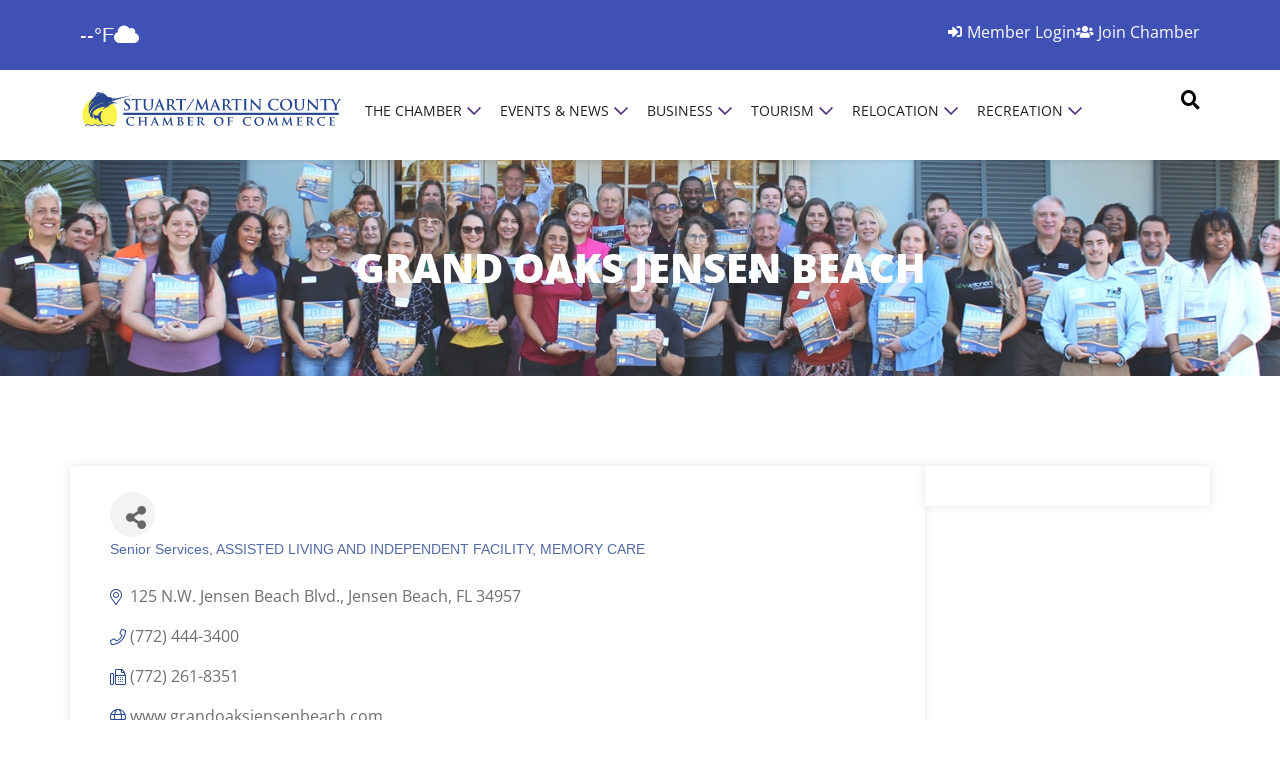

--- FILE ---
content_type: text/html; charset=utf-8
request_url: https://business.stuartmartinchamber.org/members/member/grand-oaks-jensen-beach-10819.htm
body_size: 45618
content:

<!doctype html>
<html lang="en-US" prefix="og: https://ogp.me/ns#">
<head>
<!-- start injected HTML (CCID=3209) -->
<!-- page template: https://stuartmartinchamber.org/chamber-master-default-template/ -->
<title>Grand Oaks Jensen Beach | Senior Services | ASSISTED LIVING AND INDEPENDENT FACILITY | MEMORY CARE</title>
<base href="https://www.stuartmartinchamber.org/" />
<meta name="keywords" content="ASSISTED LIVING FACILITY MEMORY CARE" />
<link href="https://business.stuartmartinchamber.org/integration/customerdefinedcss?_=wwedSw2" rel="stylesheet" type="text/css" />
<!-- link for rss not inserted -->
<link rel="canonical" href="https://business.stuartmartinchamber.org/members/member/grand-oaks-jensen-beach-10819.htm" />
<!-- end injected HTML -->

	<meta charset="UTF-8">
	<meta name="viewport" content="width=device-width, initial-scale=1">
	<link rel="profile" href="https://gmpg.org/xfn/11">
		<style>img:is([sizes="auto" i], [sizes^="auto," i]) { contain-intrinsic-size: 3000px 1500px }</style>
	
<!-- Search Engine Optimization by Rank Math PRO - https://rankmath.com/ -->
<title></title>
<link crossorigin data-rocket-preconnect href="https://www.googletagmanager.com" rel="preconnect">
<link crossorigin data-rocket-preconnect href="https://www.gstatic.com" rel="preconnect">
<link crossorigin data-rocket-preconnect href="https://stuartmartinchamber.org" rel="preconnect">
<link crossorigin data-rocket-preconnect href="https://code.jquery.com" rel="preconnect">
<link crossorigin data-rocket-preconnect href="https://ajax.aspnetcdn.com" rel="preconnect">
<link crossorigin data-rocket-preconnect href="https://www.google.com" rel="preconnect"><link rel="preload" data-rocket-preload as="image" href="https://stuartmartinchamber.org/wp-content/uploads/2024/03/2025-Operation-Thank-You-header.jpg" fetchpriority="high">
<meta name="description" content="Grand Oaks Jensen Beach | ASSISTED LIVING FACILITY | MEMORY CARE" />





<meta name="twitter:card" content="summary_large_image" /><meta name="twitter:description" content="" />
<script type="application/ld+json" class="rank-math-schema-pro">{"@context":"https://schema.org","@graph":[{"@type":"BreadcrumbList","@id":"https://stuartmartinchamber.org/chamber-master-default-template/#breadcrumb","itemListElement":[{"@type":"ListItem","position":"1","item":{"@id":"https://stuartmartinchamber.org","name":"Home"}}]}]}</script>
<!-- /Rank Math WordPress SEO plugin -->


<link rel="alternate" type="application/rss+xml" title="Stuart / Martin County Chamber of Commerce &raquo; Feed" href="https://stuartmartinchamber.org/feed/" />
<link rel="alternate" type="application/rss+xml" title="Stuart / Martin County Chamber of Commerce &raquo; Comments Feed" href="https://stuartmartinchamber.org/comments/feed/" />
<style id='wp-emoji-styles-inline-css'>

	img.wp-smiley, img.emoji {
		display: inline !important;
		border: none !important;
		box-shadow: none !important;
		height: 1em !important;
		width: 1em !important;
		margin: 0 0.07em !important;
		vertical-align: -0.1em !important;
		background: none !important;
		padding: 0 !important;
	}
</style>
<style id='global-styles-inline-css'>
:root{--wp--preset--aspect-ratio--square: 1;--wp--preset--aspect-ratio--4-3: 4/3;--wp--preset--aspect-ratio--3-4: 3/4;--wp--preset--aspect-ratio--3-2: 3/2;--wp--preset--aspect-ratio--2-3: 2/3;--wp--preset--aspect-ratio--16-9: 16/9;--wp--preset--aspect-ratio--9-16: 9/16;--wp--preset--color--black: #000000;--wp--preset--color--cyan-bluish-gray: #abb8c3;--wp--preset--color--white: #ffffff;--wp--preset--color--pale-pink: #f78da7;--wp--preset--color--vivid-red: #cf2e2e;--wp--preset--color--luminous-vivid-orange: #ff6900;--wp--preset--color--luminous-vivid-amber: #fcb900;--wp--preset--color--light-green-cyan: #7bdcb5;--wp--preset--color--vivid-green-cyan: #00d084;--wp--preset--color--pale-cyan-blue: #8ed1fc;--wp--preset--color--vivid-cyan-blue: #0693e3;--wp--preset--color--vivid-purple: #9b51e0;--wp--preset--gradient--vivid-cyan-blue-to-vivid-purple: linear-gradient(135deg,rgba(6,147,227,1) 0%,rgb(155,81,224) 100%);--wp--preset--gradient--light-green-cyan-to-vivid-green-cyan: linear-gradient(135deg,rgb(122,220,180) 0%,rgb(0,208,130) 100%);--wp--preset--gradient--luminous-vivid-amber-to-luminous-vivid-orange: linear-gradient(135deg,rgba(252,185,0,1) 0%,rgba(255,105,0,1) 100%);--wp--preset--gradient--luminous-vivid-orange-to-vivid-red: linear-gradient(135deg,rgba(255,105,0,1) 0%,rgb(207,46,46) 100%);--wp--preset--gradient--very-light-gray-to-cyan-bluish-gray: linear-gradient(135deg,rgb(238,238,238) 0%,rgb(169,184,195) 100%);--wp--preset--gradient--cool-to-warm-spectrum: linear-gradient(135deg,rgb(74,234,220) 0%,rgb(151,120,209) 20%,rgb(207,42,186) 40%,rgb(238,44,130) 60%,rgb(251,105,98) 80%,rgb(254,248,76) 100%);--wp--preset--gradient--blush-light-purple: linear-gradient(135deg,rgb(255,206,236) 0%,rgb(152,150,240) 100%);--wp--preset--gradient--blush-bordeaux: linear-gradient(135deg,rgb(254,205,165) 0%,rgb(254,45,45) 50%,rgb(107,0,62) 100%);--wp--preset--gradient--luminous-dusk: linear-gradient(135deg,rgb(255,203,112) 0%,rgb(199,81,192) 50%,rgb(65,88,208) 100%);--wp--preset--gradient--pale-ocean: linear-gradient(135deg,rgb(255,245,203) 0%,rgb(182,227,212) 50%,rgb(51,167,181) 100%);--wp--preset--gradient--electric-grass: linear-gradient(135deg,rgb(202,248,128) 0%,rgb(113,206,126) 100%);--wp--preset--gradient--midnight: linear-gradient(135deg,rgb(2,3,129) 0%,rgb(40,116,252) 100%);--wp--preset--font-size--small: 13px;--wp--preset--font-size--medium: 20px;--wp--preset--font-size--large: 36px;--wp--preset--font-size--x-large: 42px;--wp--preset--spacing--20: 0.44rem;--wp--preset--spacing--30: 0.67rem;--wp--preset--spacing--40: 1rem;--wp--preset--spacing--50: 1.5rem;--wp--preset--spacing--60: 2.25rem;--wp--preset--spacing--70: 3.38rem;--wp--preset--spacing--80: 5.06rem;--wp--preset--shadow--natural: 6px 6px 9px rgba(0, 0, 0, 0.2);--wp--preset--shadow--deep: 12px 12px 50px rgba(0, 0, 0, 0.4);--wp--preset--shadow--sharp: 6px 6px 0px rgba(0, 0, 0, 0.2);--wp--preset--shadow--outlined: 6px 6px 0px -3px rgba(255, 255, 255, 1), 6px 6px rgba(0, 0, 0, 1);--wp--preset--shadow--crisp: 6px 6px 0px rgba(0, 0, 0, 1);}:root { --wp--style--global--content-size: 800px;--wp--style--global--wide-size: 1200px; }:where(body) { margin: 0; }.wp-site-blocks > .alignleft { float: left; margin-right: 2em; }.wp-site-blocks > .alignright { float: right; margin-left: 2em; }.wp-site-blocks > .aligncenter { justify-content: center; margin-left: auto; margin-right: auto; }:where(.wp-site-blocks) > * { margin-block-start: 24px; margin-block-end: 0; }:where(.wp-site-blocks) > :first-child { margin-block-start: 0; }:where(.wp-site-blocks) > :last-child { margin-block-end: 0; }:root { --wp--style--block-gap: 24px; }:root :where(.is-layout-flow) > :first-child{margin-block-start: 0;}:root :where(.is-layout-flow) > :last-child{margin-block-end: 0;}:root :where(.is-layout-flow) > *{margin-block-start: 24px;margin-block-end: 0;}:root :where(.is-layout-constrained) > :first-child{margin-block-start: 0;}:root :where(.is-layout-constrained) > :last-child{margin-block-end: 0;}:root :where(.is-layout-constrained) > *{margin-block-start: 24px;margin-block-end: 0;}:root :where(.is-layout-flex){gap: 24px;}:root :where(.is-layout-grid){gap: 24px;}.is-layout-flow > .alignleft{float: left;margin-inline-start: 0;margin-inline-end: 2em;}.is-layout-flow > .alignright{float: right;margin-inline-start: 2em;margin-inline-end: 0;}.is-layout-flow > .aligncenter{margin-left: auto !important;margin-right: auto !important;}.is-layout-constrained > .alignleft{float: left;margin-inline-start: 0;margin-inline-end: 2em;}.is-layout-constrained > .alignright{float: right;margin-inline-start: 2em;margin-inline-end: 0;}.is-layout-constrained > .aligncenter{margin-left: auto !important;margin-right: auto !important;}.is-layout-constrained > :where(:not(.alignleft):not(.alignright):not(.alignfull)){max-width: var(--wp--style--global--content-size);margin-left: auto !important;margin-right: auto !important;}.is-layout-constrained > .alignwide{max-width: var(--wp--style--global--wide-size);}body .is-layout-flex{display: flex;}.is-layout-flex{flex-wrap: wrap;align-items: center;}.is-layout-flex > :is(*, div){margin: 0;}body .is-layout-grid{display: grid;}.is-layout-grid > :is(*, div){margin: 0;}body{padding-top: 0px;padding-right: 0px;padding-bottom: 0px;padding-left: 0px;}a:where(:not(.wp-element-button)){text-decoration: underline;}:root :where(.wp-element-button, .wp-block-button__link){background-color: #32373c;border-width: 0;color: #fff;font-family: inherit;font-size: inherit;line-height: inherit;padding: calc(0.667em + 2px) calc(1.333em + 2px);text-decoration: none;}.has-black-color{color: var(--wp--preset--color--black) !important;}.has-cyan-bluish-gray-color{color: var(--wp--preset--color--cyan-bluish-gray) !important;}.has-white-color{color: var(--wp--preset--color--white) !important;}.has-pale-pink-color{color: var(--wp--preset--color--pale-pink) !important;}.has-vivid-red-color{color: var(--wp--preset--color--vivid-red) !important;}.has-luminous-vivid-orange-color{color: var(--wp--preset--color--luminous-vivid-orange) !important;}.has-luminous-vivid-amber-color{color: var(--wp--preset--color--luminous-vivid-amber) !important;}.has-light-green-cyan-color{color: var(--wp--preset--color--light-green-cyan) !important;}.has-vivid-green-cyan-color{color: var(--wp--preset--color--vivid-green-cyan) !important;}.has-pale-cyan-blue-color{color: var(--wp--preset--color--pale-cyan-blue) !important;}.has-vivid-cyan-blue-color{color: var(--wp--preset--color--vivid-cyan-blue) !important;}.has-vivid-purple-color{color: var(--wp--preset--color--vivid-purple) !important;}.has-black-background-color{background-color: var(--wp--preset--color--black) !important;}.has-cyan-bluish-gray-background-color{background-color: var(--wp--preset--color--cyan-bluish-gray) !important;}.has-white-background-color{background-color: var(--wp--preset--color--white) !important;}.has-pale-pink-background-color{background-color: var(--wp--preset--color--pale-pink) !important;}.has-vivid-red-background-color{background-color: var(--wp--preset--color--vivid-red) !important;}.has-luminous-vivid-orange-background-color{background-color: var(--wp--preset--color--luminous-vivid-orange) !important;}.has-luminous-vivid-amber-background-color{background-color: var(--wp--preset--color--luminous-vivid-amber) !important;}.has-light-green-cyan-background-color{background-color: var(--wp--preset--color--light-green-cyan) !important;}.has-vivid-green-cyan-background-color{background-color: var(--wp--preset--color--vivid-green-cyan) !important;}.has-pale-cyan-blue-background-color{background-color: var(--wp--preset--color--pale-cyan-blue) !important;}.has-vivid-cyan-blue-background-color{background-color: var(--wp--preset--color--vivid-cyan-blue) !important;}.has-vivid-purple-background-color{background-color: var(--wp--preset--color--vivid-purple) !important;}.has-black-border-color{border-color: var(--wp--preset--color--black) !important;}.has-cyan-bluish-gray-border-color{border-color: var(--wp--preset--color--cyan-bluish-gray) !important;}.has-white-border-color{border-color: var(--wp--preset--color--white) !important;}.has-pale-pink-border-color{border-color: var(--wp--preset--color--pale-pink) !important;}.has-vivid-red-border-color{border-color: var(--wp--preset--color--vivid-red) !important;}.has-luminous-vivid-orange-border-color{border-color: var(--wp--preset--color--luminous-vivid-orange) !important;}.has-luminous-vivid-amber-border-color{border-color: var(--wp--preset--color--luminous-vivid-amber) !important;}.has-light-green-cyan-border-color{border-color: var(--wp--preset--color--light-green-cyan) !important;}.has-vivid-green-cyan-border-color{border-color: var(--wp--preset--color--vivid-green-cyan) !important;}.has-pale-cyan-blue-border-color{border-color: var(--wp--preset--color--pale-cyan-blue) !important;}.has-vivid-cyan-blue-border-color{border-color: var(--wp--preset--color--vivid-cyan-blue) !important;}.has-vivid-purple-border-color{border-color: var(--wp--preset--color--vivid-purple) !important;}.has-vivid-cyan-blue-to-vivid-purple-gradient-background{background: var(--wp--preset--gradient--vivid-cyan-blue-to-vivid-purple) !important;}.has-light-green-cyan-to-vivid-green-cyan-gradient-background{background: var(--wp--preset--gradient--light-green-cyan-to-vivid-green-cyan) !important;}.has-luminous-vivid-amber-to-luminous-vivid-orange-gradient-background{background: var(--wp--preset--gradient--luminous-vivid-amber-to-luminous-vivid-orange) !important;}.has-luminous-vivid-orange-to-vivid-red-gradient-background{background: var(--wp--preset--gradient--luminous-vivid-orange-to-vivid-red) !important;}.has-very-light-gray-to-cyan-bluish-gray-gradient-background{background: var(--wp--preset--gradient--very-light-gray-to-cyan-bluish-gray) !important;}.has-cool-to-warm-spectrum-gradient-background{background: var(--wp--preset--gradient--cool-to-warm-spectrum) !important;}.has-blush-light-purple-gradient-background{background: var(--wp--preset--gradient--blush-light-purple) !important;}.has-blush-bordeaux-gradient-background{background: var(--wp--preset--gradient--blush-bordeaux) !important;}.has-luminous-dusk-gradient-background{background: var(--wp--preset--gradient--luminous-dusk) !important;}.has-pale-ocean-gradient-background{background: var(--wp--preset--gradient--pale-ocean) !important;}.has-electric-grass-gradient-background{background: var(--wp--preset--gradient--electric-grass) !important;}.has-midnight-gradient-background{background: var(--wp--preset--gradient--midnight) !important;}.has-small-font-size{font-size: var(--wp--preset--font-size--small) !important;}.has-medium-font-size{font-size: var(--wp--preset--font-size--medium) !important;}.has-large-font-size{font-size: var(--wp--preset--font-size--large) !important;}.has-x-large-font-size{font-size: var(--wp--preset--font-size--x-large) !important;}
:root :where(.wp-block-pullquote){font-size: 1.5em;line-height: 1.6;}
</style>
<link rel='stylesheet' id='hello-elementor-css' href='https://stuartmartinchamber.org/wp-content/themes/hello-elementor/assets/css/reset.css?ver=3.4.4' media='all' />
<link rel='stylesheet' id='hello-elementor-theme-style-css' href='https://stuartmartinchamber.org/wp-content/themes/hello-elementor/assets/css/theme.css?ver=3.4.4' media='all' />
<link rel='stylesheet' id='hello-elementor-header-footer-css' href='https://stuartmartinchamber.org/wp-content/themes/hello-elementor/assets/css/header-footer.css?ver=3.4.4' media='all' />
<link rel='stylesheet' id='elementor-frontend-css' href='https://stuartmartinchamber.org/wp-content/plugins/elementor/assets/css/frontend.min.css?ver=3.31.2' media='all' />
<link rel='stylesheet' id='elementor-post-84-css' href='https://stuartmartinchamber.org/wp-content/uploads/elementor/css/post-84.css?ver=1768494742' media='all' />
<link rel='stylesheet' id='widget-icon-list-css' href='https://stuartmartinchamber.org/wp-content/plugins/elementor/assets/css/widget-icon-list.min.css?ver=3.31.2' media='all' />
<link rel='stylesheet' id='widget-image-css' href='https://stuartmartinchamber.org/wp-content/plugins/elementor/assets/css/widget-image.min.css?ver=3.31.2' media='all' />
<link rel='stylesheet' id='widget-pp-advanced-menu-css' href='https://stuartmartinchamber.org/wp-content/plugins/powerpack-elements/assets/css/min/widget-advanced-menu.min.css?ver=2.12.10' media='all' />
<link rel='stylesheet' id='widget-heading-css' href='https://stuartmartinchamber.org/wp-content/plugins/elementor/assets/css/widget-heading.min.css?ver=3.31.2' media='all' />
<link rel='stylesheet' id='widget-mega-menu-css' href='https://stuartmartinchamber.org/wp-content/plugins/elementor-pro/assets/css/widget-mega-menu.min.css?ver=3.31.2' media='all' />
<link rel='stylesheet' id='e-sticky-css' href='https://stuartmartinchamber.org/wp-content/plugins/elementor-pro/assets/css/modules/sticky.min.css?ver=3.31.2' media='all' />
<link rel='stylesheet' id='widget-social-icons-css' href='https://stuartmartinchamber.org/wp-content/plugins/elementor/assets/css/widget-social-icons.min.css?ver=3.31.2' media='all' />
<link rel='stylesheet' id='e-apple-webkit-css' href='https://stuartmartinchamber.org/wp-content/plugins/elementor/assets/css/conditionals/apple-webkit.min.css?ver=3.31.2' media='all' />
<link rel='stylesheet' id='fluent-form-styles-css' href='https://stuartmartinchamber.org/wp-content/plugins/fluentform/assets/css/fluent-forms-public.css?ver=6.0.4' media='all' />
<link rel='stylesheet' id='fluentform-public-default-css' href='https://stuartmartinchamber.org/wp-content/plugins/fluentform/assets/css/fluentform-public-default.css?ver=6.0.4' media='all' />
<link rel='stylesheet' id='elementor-icons-css' href='https://stuartmartinchamber.org/wp-content/plugins/elementor/assets/lib/eicons/css/elementor-icons.min.css?ver=5.43.0' media='all' />
<link rel='stylesheet' id='pp-extensions-css' href='https://stuartmartinchamber.org/wp-content/plugins/powerpack-elements/assets/css/min/extensions.min.css?ver=2.12.10' media='all' />
<link rel='stylesheet' id='pp-tooltip-css' href='https://stuartmartinchamber.org/wp-content/plugins/powerpack-elements/assets/css/min/tooltip.min.css?ver=2.12.10' media='all' />
<link rel='stylesheet' id='elementor-post-1477-css' href='https://stuartmartinchamber.org/wp-content/uploads/elementor/css/post-1477.css?ver=1768495206' media='all' />
<link rel='stylesheet' id='elementor-post-98-css' href='https://stuartmartinchamber.org/wp-content/uploads/elementor/css/post-98.css?ver=1768494743' media='all' />
<link rel='stylesheet' id='fluentform-elementor-widget-css' href='https://stuartmartinchamber.org/wp-content/plugins/fluentform/assets/css/fluent-forms-elementor-widget.css?ver=6.0.4' media='all' />
<link rel='stylesheet' id='elementor-post-88-css' href='https://stuartmartinchamber.org/wp-content/uploads/elementor/css/post-88.css?ver=1768494743' media='all' />
<link rel='stylesheet' id='hello-elementor-child-style-css' href='https://stuartmartinchamber.org/wp-content/themes/hello-theme-child-master/style.css?ver=2.0.0' media='all' />
<link rel='stylesheet' id='elementor-gf-local-opensans-css' href='https://stuartmartinchamber.org/wp-content/uploads/elementor/google-fonts/css/opensans.css?ver=1755605731' media='all' />
<link rel='stylesheet' id='elementor-icons-shared-0-css' href='https://stuartmartinchamber.org/wp-content/plugins/elementor/assets/lib/font-awesome/css/fontawesome.min.css?ver=5.15.3' media='all' />
<link rel='stylesheet' id='elementor-icons-fa-solid-css' href='https://stuartmartinchamber.org/wp-content/plugins/elementor/assets/lib/font-awesome/css/solid.min.css?ver=5.15.3' media='all' />
<link rel='stylesheet' id='elementor-icons-fa-brands-css' href='https://stuartmartinchamber.org/wp-content/plugins/elementor/assets/lib/font-awesome/css/brands.min.css?ver=5.15.3' media='all' />
<!--n2css--><!--n2js--><script id="jquery-core-js-extra">
var pp = {"ajax_url":"https:\/\/stuartmartinchamber.org\/wp-admin\/admin-ajax.php"};
</script>
<script src="https://stuartmartinchamber.org/wp-includes/js/jquery/jquery.min.js?ver=3.7.1" id="jquery-core-js"></script>
<script src="https://stuartmartinchamber.org/wp-includes/js/jquery/jquery-migrate.min.js?ver=3.4.1" id="jquery-migrate-js"></script>
<link rel="EditURI" type="application/rsd+xml" title="RSD" href="https://stuartmartinchamber.org/xmlrpc.php?rsd" />
<meta name="generator" content="WordPress 6.7.4" />
<link rel='shortlink' href='https://stuartmartinchamber.org/?p=1477' />


            <script async src="https://www.googletagmanager.com/gtag/js?id=TAG_ID"></script>
            <script>
                window.dataLayer = window.dataLayer || [];
                function gtag() {
                    dataLayer.push(arguments);
                }
                var tracking_ids = ["G-3KT4C16M4V"];
                var site_id = '48df5a62d8de2df7a083df667168730a6b762e4c7867bfe929d5f8ca53319de8';
                gtag('js', new Date());
                for (var i = 0; i < tracking_ids.length; i++) {
                    gtag('event', 'page_view', {'send_to': tracking_ids[i],'dimension1': site_id});
                    gtag('event', 'first_visit', {'send_to': tracking_ids[i],'dimension1': site_id});
                    gtag('event', 'engaged_sessions', {'send_to': tracking_ids[i],'dimension1': site_id});
                    gtag('set', {'siteSpeedSampleRate': 50});
                }
            </script><meta name="generator" content="Elementor 3.31.2; features: additional_custom_breakpoints, e_element_cache; settings: css_print_method-external, google_font-enabled, font_display-swap">
<!-- Google Tag Manager -->
<script>(function(w,d,s,l,i){w[l]=w[l]||[];w[l].push({'gtm.start':
new Date().getTime(),event:'gtm.js'});var f=d.getElementsByTagName(s)[0],
j=d.createElement(s),dl=l!='dataLayer'?'&l='+l:'';j.async=true;j.src=
'https://www.googletagmanager.com/gtm.js?id='+i+dl;f.parentNode.insertBefore(j,f);
})(window,document,'script','dataLayer','GTM-WHM4DT3');</script>
<!-- End Google Tag Manager -->
			<style>
				.e-con.e-parent:nth-of-type(n+4):not(.e-lazyloaded):not(.e-no-lazyload),
				.e-con.e-parent:nth-of-type(n+4):not(.e-lazyloaded):not(.e-no-lazyload) * {
					background-image: none !important;
				}
				@media screen and (max-height: 1024px) {
					.e-con.e-parent:nth-of-type(n+3):not(.e-lazyloaded):not(.e-no-lazyload),
					.e-con.e-parent:nth-of-type(n+3):not(.e-lazyloaded):not(.e-no-lazyload) * {
						background-image: none !important;
					}
				}
				@media screen and (max-height: 640px) {
					.e-con.e-parent:nth-of-type(n+2):not(.e-lazyloaded):not(.e-no-lazyload),
					.e-con.e-parent:nth-of-type(n+2):not(.e-lazyloaded):not(.e-no-lazyload) * {
						background-image: none !important;
					}
				}
			</style>
			<meta name="generator" content="WP Rocket 3.19.3" data-wpr-features="wpr_preconnect_external_domains wpr_oci wpr_preload_links wpr_desktop" />    <!-- jQuery first, then Popper.js, then Bootstrap JS -->
    <script src="https://code.jquery.com/jquery-3.7.1.min.js" crossorigin="anonymous"></script>
    <script type="text/javascript" src="https://code.jquery.com/ui/1.13.2/jquery-ui.min.js"></script>
<script src="https://business.stuartmartinchamber.org/Content/bundles/SEO4?v=jX-Yo1jNxYBrX6Ffq1gbxQahkKjKjLSiGjCSMnG9UuU1"></script>
    <script type="text/javascript" src="https://ajax.aspnetcdn.com/ajax/globalize/0.1.1/globalize.min.js"></script>
    <script type="text/javascript" src="https://ajax.aspnetcdn.com/ajax/globalize/0.1.1/cultures/globalize.culture.en-US.js"></script>
    <!-- Required meta tags -->
    <meta charset="utf-8">
    <meta name="viewport" content="width=device-width, initial-scale=1, shrink-to-fit=no">
    <link rel="stylesheet" href="https://code.jquery.com/ui/1.13.2/themes/base/jquery-ui.css" type="text/css" media="all" />
    <script type="text/javascript">
        var MNI = MNI || {};
        MNI.CurrentCulture = 'en-US';
        MNI.CultureDateFormat = 'M/d/yyyy';
        MNI.BaseUrl = 'https://business.stuartmartinchamber.org';
        MNI.jQuery = jQuery.noConflict(true);
        MNI.Page = {
            Domain: 'business.stuartmartinchamber.org',
            Context: 299,
            Category: null,
            Member: 10819,
            MemberPagePopup: false
        };
        MNI.LayoutPromise = new Promise(function (resolve) {
            MNI.LayoutResolution = resolve;
        });
        MNI.MemberFilterUrl = 'members';
    </script>


    <script src="https://www.google.com/recaptcha/enterprise.js?render=6LfI_T8rAAAAAMkWHrLP_GfSf3tLy9tKa839wcWa" async defer></script>
    <script>

        const SITE_KEY = '6LfI_T8rAAAAAMkWHrLP_GfSf3tLy9tKa839wcWa';

        // Repeatedly check if grecaptcha has been loaded, and call the callback once it's available
        function waitForGrecaptcha(callback, retries = 10, interval = 1000) {
            if (typeof grecaptcha !== 'undefined' && grecaptcha.enterprise.execute) {
                callback();
            } else if (retries > 0) { 
                setTimeout(() => {
                    waitForGrecaptcha(callback, retries - 1, interval);
                }, interval);
            } else {
                console.error("grecaptcha is not available after multiple attempts");
            }
        }

        // Generates a reCAPTCHA v3 token using grecaptcha.enterprise and injects it into the given form.
        // If the token input doesn't exist, it creates one. Then it executes the callback with the token.
        function setReCaptchaToken(formElement, callback, action = 'submit') {
            grecaptcha.enterprise.ready(function () {
                grecaptcha.enterprise.execute(SITE_KEY, { action: action }).then(function (token) {

                    MNI.jQuery(function ($) {
                        let input = $(formElement).find("input[name='g-recaptcha-v3']");

                        if (input.length === 0) {
                            input = $('<input>', {
                                type: 'hidden',
                                name: 'g-recaptcha-v3',
                                value: token
                            });
                            $(formElement).append(input);
                        }
                        else
                            $(input).val(token);

                        if (typeof callback === 'function') callback(token);
                    })

                });
            });
        }

    </script>




<script src="https://business.stuartmartinchamber.org/Content/bundles/MNI?v=34V3-w6z5bLW9Yl7pjO3C5tja0TdKeHFrpRQ0eCPbz81"></script>


    <meta property='og:url' content='https://business.stuartmartinchamber.org/members/member/grand-oaks-jensen-beach-10819.htm' />
<meta property='og:title' content='Grand Oaks Jensen Beach' />
<meta property='og:image' content='https://chambermaster.blob.core.windows.net/images/chambers/3209/ChamberImages/logo/200x200/smccc-logo-square-color.jpg' />

    <!-- Bootstrap CSS -->
    <link type="text/css" href="https://business.stuartmartinchamber.org/Content/SEO4/css/bootstrap/bootstrap-ns.min.css" rel="stylesheet" />
<link href="https://business.stuartmartinchamber.org/Content/SEO4/css/fontawesome/css/fa.bundle?v=ruPA372u21djZ69Q5Ysnch4rq1PR55j8o6h6btgP60M1" rel="stylesheet"/>
<link href="https://business.stuartmartinchamber.org/Content/SEO4/css/v4-module.bundle?v=teKUclOSNwyO4iQ2s3q00X0U2jxs0Mkz0T6S0f4p_241" rel="stylesheet"/>
<meta name="referrer" content="origin" />
<script>window.CMS=1;</script>
<style>
#mni-widgets-1514724535626 .mn-scroll-link {
    color: inherit;
    text-decoration: none;
    text-align: center;
    font-size: 35px;
    font-weight: 700;
    line-height: 30px;
}
</style>

<script>
/*
 * This script fires on the /members/searchalpha/ pages, preventing default ads
 * (context 210 ) from loading. The customer does not want to have randomized ads
 * show up on these locations, but instead wants the ads to show up from a custom
 * template. I have commented this out for now, until I get verification from the
 * customer that it is ok to proceed.
 * 
var str = window.location.pathname;
var patt = new RegExp('\/members\/searchalpha\/');
var res = patt.test(str);

if (res) {
	var _mnisq=_mnisq||[];
	_mnisq.push(["member",1000000000]);
}
*/

// returns true or false if the passed in string matches the current url path
function isPath( path = '' ) {
   return window.location.pathname.toLowerCase().indexOf( path ) > -1;
}
</script></head>
<body class="e-landing-page-template e-landing-page-template-elementor_header_footer single single-e-landing-page postid-1477 single-format-standard wp-custom-logo wp-embed-responsive hello-elementor-default elementor-default elementor-template-full-width elementor-kit-84 elementor-page elementor-page-1477">

<!-- Google Tag Manager (noscript) -->
<noscript><iframe src="https://www.googletagmanager.com/ns.html?id=GTM-WHM4DT3"
height="0" width="0" style="display:none;visibility:hidden"></iframe></noscript>
<!-- End Google Tag Manager (noscript) -->

<a class="skip-link screen-reader-text" href="#content">Skip to content</a>

		<header  data-elementor-type="header" data-elementor-id="98" class="elementor elementor-98 elementor-location-header" data-elementor-post-type="elementor_library">
			<div class="elementor-element elementor-element-70fe6d3 e-flex e-con-boxed e-con e-parent" data-id="70fe6d3" data-element_type="container" data-settings="{&quot;background_background&quot;:&quot;classic&quot;}">
					<div  class="e-con-inner">
		<div class="elementor-element elementor-element-ef1a8a4 elementor-hidden-mobile e-con-full e-flex e-con e-child" data-id="ef1a8a4" data-element_type="container">
				<div class="elementor-element elementor-element-cb919ec elementor-widget elementor-widget-shortcode" data-id="cb919ec" data-element_type="widget" data-widget_type="shortcode.default">
				<div class="elementor-widget-container">
							<div class="elementor-shortcode">    <div id="header-weather-widget" class="header-weather-widget">
        <span class="weather-temp">--°F</span>
        <i class="weather-icon fas fa-cloud"></i>
    </div>

    <style>
    .header-weather-widget {
        display: inline-flex;
        align-items: center;
        gap: 8px;
        font-family: -apple-system, BlinkMacSystemFont, 'Segoe UI', Roboto, sans-serif;
        color: #ffffff;
        font-size: 18px;
        font-weight: 500;
    }
    
    .weather-temp {
        font-size: 20px;
    }
    
    .weather-icon {
        font-size: 20px;
    }
    </style>

    <script>
    (function() {
        // Replace with your WeatherAPI.com API key
        const API_KEY = '16557189d7f441e5a5f115654251206';
        const LOCATION = 'Stuart,Florida';
        
        async function fetchHeaderWeather() {
            try {
                const response = await fetch(
                    `https://api.weatherapi.com/v1/current.json?key=${API_KEY}&q=${LOCATION}&aqi=no`
                );
                const data = await response.json();
                
                const temp = Math.round(data.current.temp_f);
                const widget = document.getElementById('header-weather-widget');
                
                if (widget) {
                    widget.querySelector('.weather-temp').textContent = `${temp}°F`;
                    
                    // Map weather conditions to Font Awesome icon
                    const weatherIcon = getWeatherIcon(data.current.condition.text, data.current.is_day);
                    const iconElement = widget.querySelector('.weather-icon');
                    iconElement.className = `weather-icon fas ${weatherIcon}`;
                }
            } catch (error) {
                console.error('Error fetching weather:', error);
            }
        }
        
        function getWeatherIcon(condition, isDay) {
            const conditionLower = condition.toLowerCase();
            
            if (conditionLower.includes('sunny') || conditionLower.includes('clear')) {
                return isDay ? 'fa-sun' : 'fa-moon';
            } else if (conditionLower.includes('partly')) {
                return isDay ? 'fa-cloud-sun' : 'fa-cloud-moon';
            } else if (conditionLower.includes('cloud') || conditionLower.includes('overcast')) {
                return 'fa-cloud';
            } else if (conditionLower.includes('rain') || conditionLower.includes('drizzle')) {
                return 'fa-cloud-rain';
            } else if (conditionLower.includes('thunder')) {
                return 'fa-bolt';
            } else if (conditionLower.includes('snow')) {
                return 'fa-snowflake';
            } else if (conditionLower.includes('mist') || conditionLower.includes('fog')) {
                return 'fa-smog';
            }
            
            return 'fa-cloud';
        }
        
        // Fetch weather on load
        if (document.readyState === 'loading') {
            document.addEventListener('DOMContentLoaded', fetchHeaderWeather);
        } else {
            fetchHeaderWeather();
        }
        
        // Update every 10 minutes
        setInterval(fetchHeaderWeather, 600000);
    })();
    </script>
    </div>
						</div>
				</div>
				</div>
		<div class="elementor-element elementor-element-fd4531d e-con-full e-flex e-con e-child" data-id="fd4531d" data-element_type="container">
				<div class="elementor-element elementor-element-12d2fa2 elementor-icon-list--layout-inline elementor-align-right elementor-mobile-align-center elementor-list-item-link-full_width elementor-widget elementor-widget-icon-list" data-id="12d2fa2" data-element_type="widget" data-widget_type="icon-list.default">
				<div class="elementor-widget-container">
							<ul class="elementor-icon-list-items elementor-inline-items">
							<li class="elementor-icon-list-item elementor-inline-item">
											<a href="https://business.stuartmartinchamber.org/login">

												<span class="elementor-icon-list-icon">
							<i aria-hidden="true" class="fas fa-sign-in-alt"></i>						</span>
										<span class="elementor-icon-list-text">Member Login</span>
											</a>
									</li>
								<li class="elementor-icon-list-item elementor-inline-item">
											<a href="https://business.stuartmartinchamber.org/member/NewMemberApp/">

												<span class="elementor-icon-list-icon">
							<i aria-hidden="true" class="fas fa-users"></i>						</span>
										<span class="elementor-icon-list-text">Join Chamber</span>
											</a>
									</li>
						</ul>
						</div>
				</div>
				</div>
					</div>
				</div>
		<div class="elementor-element elementor-element-2998b24 e-flex e-con-boxed e-con e-parent" data-id="2998b24" data-element_type="container" id="hide-header" data-settings="{&quot;background_background&quot;:&quot;classic&quot;,&quot;sticky&quot;:&quot;top&quot;,&quot;sticky_on&quot;:[&quot;desktop&quot;,&quot;tablet&quot;,&quot;mobile&quot;],&quot;sticky_offset&quot;:0,&quot;sticky_effects_offset&quot;:0,&quot;sticky_anchor_link_offset&quot;:0}">
					<div  class="e-con-inner">
		<div class="elementor-element elementor-element-8a81c78 e-con-full e-flex e-con e-child" data-id="8a81c78" data-element_type="container">
				<div class="elementor-element elementor-element-a618f60 elementor-widget elementor-widget-theme-site-logo elementor-widget-image" data-id="a618f60" data-element_type="widget" data-widget_type="theme-site-logo.default">
				<div class="elementor-widget-container">
											<a href="https://stuartmartinchamber.org">
			<img src="https://stuartmartinchamber.org/wp-content/uploads/2023/07/smccc-logo-color.svg" class="attachment-full size-full wp-image-331" alt="Stuart / Martin County Chamber of Commerce" />				</a>
											</div>
				</div>
				</div>
		<div class="elementor-element elementor-element-329a703 e-con-full e-flex e-con e-child" data-id="329a703" data-element_type="container">
				<div class="elementor-element elementor-element-f0812c3 e-fit_to_content elementor-hidden-tablet elementor-hidden-mobile e-n-menu-layout-horizontal e-n-menu-tablet elementor-widget elementor-widget-n-menu" data-id="f0812c3" data-element_type="widget" data-settings="{&quot;menu_items&quot;:[{&quot;item_title&quot;:&quot;The Chamber&quot;,&quot;_id&quot;:&quot;6d26255&quot;,&quot;item_dropdown_content&quot;:&quot;yes&quot;,&quot;__dynamic__&quot;:{&quot;item_link&quot;:&quot;[elementor-tag id=\&quot;e8cfce0\&quot; name=\&quot;internal-url\&quot; settings=\&quot;%7B%22type%22%3A%22post%22%2C%22post_id%22%3A%221617%22%7D\&quot;]&quot;},&quot;item_link&quot;:{&quot;url&quot;:&quot;https:\/\/stuartmartinchamber.org\/the-chamber\/about-us\/&quot;,&quot;is_external&quot;:&quot;&quot;,&quot;nofollow&quot;:&quot;&quot;,&quot;custom_attributes&quot;:&quot;&quot;},&quot;item_icon&quot;:{&quot;value&quot;:&quot;&quot;,&quot;library&quot;:&quot;&quot;},&quot;item_icon_active&quot;:null,&quot;element_id&quot;:&quot;&quot;},{&quot;item_title&quot;:&quot;Events &amp; News&quot;,&quot;_id&quot;:&quot;192b35b&quot;,&quot;item_dropdown_content&quot;:&quot;yes&quot;,&quot;item_link&quot;:{&quot;url&quot;:&quot;https:\/\/business.stuartmartinchamber.org\/news&quot;,&quot;is_external&quot;:&quot;&quot;,&quot;nofollow&quot;:&quot;&quot;,&quot;custom_attributes&quot;:&quot;&quot;},&quot;item_icon&quot;:{&quot;value&quot;:&quot;&quot;,&quot;library&quot;:&quot;&quot;},&quot;item_icon_active&quot;:null,&quot;element_id&quot;:&quot;&quot;},{&quot;item_title&quot;:&quot;Business&quot;,&quot;item_dropdown_content&quot;:&quot;yes&quot;,&quot;_id&quot;:&quot;7381b8f&quot;,&quot;__dynamic__&quot;:{&quot;item_link&quot;:&quot;[elementor-tag id=\&quot;89f56c1\&quot; name=\&quot;internal-url\&quot; settings=\&quot;%7B%22type%22%3A%22post%22%2C%22post_id%22%3A%221884%22%7D\&quot;]&quot;},&quot;item_link&quot;:{&quot;url&quot;:&quot;https:\/\/stuartmartinchamber.org\/business\/business-and-industry\/&quot;,&quot;is_external&quot;:&quot;&quot;,&quot;nofollow&quot;:&quot;&quot;,&quot;custom_attributes&quot;:&quot;&quot;},&quot;item_icon&quot;:{&quot;value&quot;:&quot;&quot;,&quot;library&quot;:&quot;&quot;},&quot;item_icon_active&quot;:null,&quot;element_id&quot;:&quot;&quot;},{&quot;item_title&quot;:&quot;Tourism&quot;,&quot;item_dropdown_content&quot;:&quot;yes&quot;,&quot;_id&quot;:&quot;137ed46&quot;,&quot;__dynamic__&quot;:{&quot;item_link&quot;:&quot;[elementor-tag id=\&quot;771004b\&quot; name=\&quot;internal-url\&quot; settings=\&quot;%7B%22type%22%3A%22post%22%2C%22post_id%22%3A%221907%22%7D\&quot;]&quot;},&quot;item_link&quot;:{&quot;url&quot;:&quot;https:\/\/stuartmartinchamber.org\/tourism\/accommodations\/&quot;,&quot;is_external&quot;:&quot;&quot;,&quot;nofollow&quot;:&quot;&quot;,&quot;custom_attributes&quot;:&quot;&quot;},&quot;item_icon&quot;:{&quot;value&quot;:&quot;&quot;,&quot;library&quot;:&quot;&quot;},&quot;item_icon_active&quot;:null,&quot;element_id&quot;:&quot;&quot;},{&quot;item_title&quot;:&quot;Relocation&quot;,&quot;item_dropdown_content&quot;:&quot;yes&quot;,&quot;_id&quot;:&quot;b6ce44a&quot;,&quot;__dynamic__&quot;:{&quot;item_link&quot;:&quot;[elementor-tag id=\&quot;51a602d\&quot; name=\&quot;internal-url\&quot; settings=\&quot;%7B%22type%22%3A%22post%22%2C%22post_id%22%3A%221859%22%7D\&quot;]&quot;},&quot;item_link&quot;:{&quot;url&quot;:&quot;https:\/\/stuartmartinchamber.org\/relocation\/real-estate\/&quot;,&quot;is_external&quot;:&quot;&quot;,&quot;nofollow&quot;:&quot;&quot;,&quot;custom_attributes&quot;:&quot;&quot;},&quot;item_icon&quot;:{&quot;value&quot;:&quot;&quot;,&quot;library&quot;:&quot;&quot;},&quot;item_icon_active&quot;:null,&quot;element_id&quot;:&quot;&quot;},{&quot;item_title&quot;:&quot;Recreation&quot;,&quot;item_dropdown_content&quot;:&quot;yes&quot;,&quot;_id&quot;:&quot;2b0f32d&quot;,&quot;__dynamic__&quot;:{&quot;item_link&quot;:&quot;[elementor-tag id=\&quot;56d2346\&quot; name=\&quot;internal-url\&quot; settings=\&quot;%7B%22type%22%3A%22post%22%2C%22post_id%22%3A%222019%22%7D\&quot;]&quot;},&quot;item_link&quot;:{&quot;url&quot;:&quot;https:\/\/stuartmartinchamber.org\/recreation\/&quot;,&quot;is_external&quot;:&quot;&quot;,&quot;nofollow&quot;:&quot;&quot;,&quot;custom_attributes&quot;:&quot;&quot;},&quot;item_icon&quot;:{&quot;value&quot;:&quot;&quot;,&quot;library&quot;:&quot;&quot;},&quot;item_icon_active&quot;:null,&quot;element_id&quot;:&quot;&quot;}],&quot;content_width&quot;:&quot;fit_to_content&quot;,&quot;content_horizontal_position&quot;:&quot;left&quot;,&quot;menu_item_title_distance_from_content&quot;:{&quot;unit&quot;:&quot;px&quot;,&quot;size&quot;:&quot;&quot;,&quot;sizes&quot;:[]},&quot;item_layout&quot;:&quot;horizontal&quot;,&quot;open_on&quot;:&quot;hover&quot;,&quot;horizontal_scroll&quot;:&quot;disable&quot;,&quot;breakpoint_selector&quot;:&quot;tablet&quot;,&quot;menu_item_title_distance_from_content_tablet&quot;:{&quot;unit&quot;:&quot;px&quot;,&quot;size&quot;:&quot;&quot;,&quot;sizes&quot;:[]},&quot;menu_item_title_distance_from_content_mobile&quot;:{&quot;unit&quot;:&quot;px&quot;,&quot;size&quot;:&quot;&quot;,&quot;sizes&quot;:[]}}" data-widget_type="mega-menu.default">
				<div class="elementor-widget-container">
							<nav class="e-n-menu" data-widget-number="252" aria-label="Menu">
					<button class="e-n-menu-toggle" id="menu-toggle-252" aria-haspopup="true" aria-expanded="false" aria-controls="menubar-252" aria-label="Menu Toggle">
			<span class="e-n-menu-toggle-icon e-open">
				<i class="eicon-menu-bar"></i>			</span>
			<span class="e-n-menu-toggle-icon e-close">
				<i class="eicon-close"></i>			</span>
		</button>
					<div class="e-n-menu-wrapper" id="menubar-252" aria-labelledby="menu-toggle-252">
				<ul class="e-n-menu-heading">
								<li class="e-n-menu-item">
				<div id="e-n-menu-title-2521" class="e-n-menu-title">
					<a class="e-n-menu-title-container e-focus e-link" href="https://stuartmartinchamber.org/the-chamber/about-us/">												<span class="e-n-menu-title-text">
							The Chamber						</span>
					</a>											<button id="e-n-menu-dropdown-icon-2521" class="e-n-menu-dropdown-icon e-focus" data-tab-index="1" aria-haspopup="true" aria-expanded="false" aria-controls="e-n-menu-content-2521" >
							<span class="e-n-menu-dropdown-icon-opened">
								<svg xmlns="http://www.w3.org/2000/svg" xmlns:xlink="http://www.w3.org/1999/xlink" id="Layer_1" x="0px" y="0px" width="8.5px" height="5px" viewBox="0 0 8.5 5" style="enable-background:new 0 0 8.5 5;" xml:space="preserve"><style type="text/css">	.st0{fill:#51367F;}</style><path id="_5694" class="st0" d="M4.3,5L0,0.7L0.7,0l3.6,3.6L7.8,0l0.7,0.7L4.3,5z"></path></svg>								<span class="elementor-screen-only">Close The Chamber</span>
							</span>
							<span class="e-n-menu-dropdown-icon-closed">
								<svg xmlns="http://www.w3.org/2000/svg" xmlns:xlink="http://www.w3.org/1999/xlink" id="Layer_1" x="0px" y="0px" width="8.5px" height="5px" viewBox="0 0 8.5 5" style="enable-background:new 0 0 8.5 5;" xml:space="preserve"><style type="text/css">	.st0{fill:#51367F;}</style><path id="_5694" class="st0" d="M4.3,5L0,0.7L0.7,0l3.6,3.6L7.8,0l0.7,0.7L4.3,5z"></path></svg>								<span class="elementor-screen-only">Open The Chamber</span>
							</span>
						</button>
									</div>
									<div class="e-n-menu-content">
						<div id="e-n-menu-content-2521" data-tab-index="1" aria-labelledby="e-n-menu-dropdown-icon-2521" class="elementor-element elementor-element-1e85955 e-flex e-con-boxed e-con e-child" data-id="1e85955" data-element_type="container" data-settings="{&quot;background_background&quot;:&quot;classic&quot;}">
					<div  class="e-con-inner">
				<div class="elementor-element elementor-element-3375a01 elementor-widget elementor-widget-pp-advanced-menu" data-id="3375a01" data-element_type="widget" data-settings="{&quot;layout&quot;:&quot;vertical&quot;,&quot;submenu_icon&quot;:{&quot;value&quot;:&quot;&lt;i class=\&quot;\&quot;&gt;&lt;\/i&gt;&quot;,&quot;library&quot;:&quot;&quot;},&quot;expanded_submenu&quot;:&quot;yes&quot;,&quot;show_responsive_submenu_on&quot;:&quot;icon&quot;}" data-widget_type="pp-advanced-menu.default">
				<div class="elementor-widget-container">
					
				<div class="pp-advanced-menu-main-wrapper pp-advanced-menu__align- pp-advanced-menu--dropdown-none pp-advanced-menu--type- pp-advanced-menu__text-align- pp-advanced-menu--toggle pp-advanced-menu-- pp-advanced-menu__submenu-visible-always">
								<nav id="pp-menu-3375a01" class="pp-advanced-menu--main pp-advanced-menu__container pp-advanced-menu--layout-vertical pp--pointer-background e--animation-fade" aria-label="The Chamber" data-settings="{&quot;menu_id&quot;:&quot;3375a01&quot;,&quot;breakpoint&quot;:&quot;none&quot;}"><ul id="menu-the-chamber" class="pp-advanced-menu sm-vertical"><li class="menu-item menu-item-type-post_type menu-item-object-page menu-item-2116"><a href="https://stuartmartinchamber.org/the-chamber/about-us/" class="pp-menu-item">About Us</a></li>
<li class="menu-item menu-item-type-post_type menu-item-object-page menu-item-2117"><a href="https://stuartmartinchamber.org/the-chamber/presidents-report/" class="pp-menu-item">President’s Report</a></li>
<li class="menu-item menu-item-type-post_type menu-item-object-page menu-item-2124"><a href="https://stuartmartinchamber.org/the-chamber/membership-benefits-new-members/" class="pp-menu-item">Membership Benefits &#038; New Members</a></li>
<li class="menu-item menu-item-type-custom menu-item-object-custom menu-item-4704"><a href="https://business.stuartmartinchamber.org/members" class="pp-menu-item">Member Directory</a></li>
<li class="menu-item menu-item-type-custom menu-item-object-custom menu-item-2126"><a href="https://business.stuartmartinchamber.org/member/NewMemberApp/" class="pp-menu-item">Join The Chamber</a></li>
<li class="menu-item menu-item-type-post_type menu-item-object-page menu-item-2127"><a href="https://stuartmartinchamber.org/the-chamber/staff/" class="pp-menu-item">Office Staff</a></li>
<li class="menu-item menu-item-type-post_type menu-item-object-page menu-item-2128"><a href="https://stuartmartinchamber.org/the-chamber/board-members/" class="pp-menu-item">Board Members</a></li>
<li class="menu-item menu-item-type-post_type menu-item-object-page menu-item-has-children menu-item-2139"><a href="https://stuartmartinchamber.org/the-chamber/committees/" class="pp-menu-item">Committees</a>
<ul class="sub-menu pp-advanced-menu--dropdown">
	<li class="menu-item menu-item-type-post_type menu-item-object-page menu-item-10364"><a href="https://stuartmartinchamber.org/the-chamber/committees/ambassadors/" class="pp-sub-item">Ambassadors</a></li>
</ul>
</li>
<li class="menu-item menu-item-type-post_type menu-item-object-page menu-item-2140"><a href="https://stuartmartinchamber.org/the-chamber/trustees/" class="pp-menu-item">Trustees</a></li>
<li class="menu-item menu-item-type-post_type menu-item-object-page menu-item-2141"><a href="https://stuartmartinchamber.org/the-chamber/leadership/" class="pp-menu-item">LEADERship</a></li>
<li class="menu-item menu-item-type-custom menu-item-object-custom menu-item-2142"><a href="https://business.stuartmartinchamber.org/contact/" class="pp-menu-item">Contact Us</a></li>
<li class="menu-item menu-item-type-custom menu-item-object-custom menu-item-2143"><a target="_blank" href="https://martinchamberfoundation.org/" class="pp-menu-item">Martin Chamber Foundation</a></li>
<li class="menu-item menu-item-type-custom menu-item-object-custom menu-item-2144"><a target="_blank" href="https://www.thecommunityfoundationmartinstlucie.org/scholarships/" class="pp-menu-item">JAC Scholarship</a></li>
<li class="menu-item menu-item-type-custom menu-item-object-custom menu-item-2145"><a target="_blank" href="https://smccoc.vubiz.com/" class="pp-menu-item">Vubiz Trains</a></li>
</ul></nav>
										</div>
								</div>
				</div>
					</div>
				</div>
							</div>
							</li>
					<li class="e-n-menu-item">
				<div id="e-n-menu-title-2522" class="e-n-menu-title">
					<a class="e-n-menu-title-container e-focus e-link" href="https://business.stuartmartinchamber.org/news">												<span class="e-n-menu-title-text">
							Events & News						</span>
					</a>											<button id="e-n-menu-dropdown-icon-2522" class="e-n-menu-dropdown-icon e-focus" data-tab-index="2" aria-haspopup="true" aria-expanded="false" aria-controls="e-n-menu-content-2522" >
							<span class="e-n-menu-dropdown-icon-opened">
								<svg xmlns="http://www.w3.org/2000/svg" xmlns:xlink="http://www.w3.org/1999/xlink" id="Layer_1" x="0px" y="0px" width="8.5px" height="5px" viewBox="0 0 8.5 5" style="enable-background:new 0 0 8.5 5;" xml:space="preserve"><style type="text/css">	.st0{fill:#51367F;}</style><path id="_5694" class="st0" d="M4.3,5L0,0.7L0.7,0l3.6,3.6L7.8,0l0.7,0.7L4.3,5z"></path></svg>								<span class="elementor-screen-only">Close Events & News</span>
							</span>
							<span class="e-n-menu-dropdown-icon-closed">
								<svg xmlns="http://www.w3.org/2000/svg" xmlns:xlink="http://www.w3.org/1999/xlink" id="Layer_1" x="0px" y="0px" width="8.5px" height="5px" viewBox="0 0 8.5 5" style="enable-background:new 0 0 8.5 5;" xml:space="preserve"><style type="text/css">	.st0{fill:#51367F;}</style><path id="_5694" class="st0" d="M4.3,5L0,0.7L0.7,0l3.6,3.6L7.8,0l0.7,0.7L4.3,5z"></path></svg>								<span class="elementor-screen-only">Open Events & News</span>
							</span>
						</button>
									</div>
									<div class="e-n-menu-content">
						<div id="e-n-menu-content-2522" data-tab-index="2" aria-labelledby="e-n-menu-dropdown-icon-2522" class="elementor-element elementor-element-fb61762 e-flex e-con-boxed e-con e-child" data-id="fb61762" data-element_type="container">
					<div  class="e-con-inner">
		<div class="elementor-element elementor-element-cf41713 e-flex e-con-boxed e-con e-child" data-id="cf41713" data-element_type="container">
					<div  class="e-con-inner">
				<div class="elementor-element elementor-element-b07ab62 elementor-widget elementor-widget-heading" data-id="b07ab62" data-element_type="widget" data-widget_type="heading.default">
				<div class="elementor-widget-container">
					<h5 class="elementor-heading-title elementor-size-default">Upcoming Events</h5>				</div>
				</div>
				<div class="elementor-element elementor-element-a6756e4 elementor-icon-list--layout-traditional elementor-list-item-link-full_width elementor-widget elementor-widget-icon-list" data-id="a6756e4" data-element_type="widget" data-widget_type="icon-list.default">
				<div class="elementor-widget-container">
							<ul class="elementor-icon-list-items">
							<li class="elementor-icon-list-item">
											<a href="https://business.stuartmartinchamber.org/events/calendarcatgid/6">

											<span class="elementor-icon-list-text">Chamber Calendar</span>
											</a>
									</li>
								<li class="elementor-icon-list-item">
											<a href="https://business.stuartmartinchamber.org/events/calendarcatgid/3">

											<span class="elementor-icon-list-text">Community Calendar</span>
											</a>
									</li>
								<li class="elementor-icon-list-item">
											<a href="https://stuartmartinchamber.org/events-news/monthly-newsletters/">

											<span class="elementor-icon-list-text">Chamber Event Flyers</span>
											</a>
									</li>
						</ul>
						</div>
				</div>
				<div class="elementor-element elementor-element-b74de6e elementor-widget__width-initial elementor-widget elementor-widget-heading" data-id="b74de6e" data-element_type="widget" data-widget_type="heading.default">
				<div class="elementor-widget-container">
					<h5 class="elementor-heading-title elementor-size-default">Latest News</h5>				</div>
				</div>
				<div class="elementor-element elementor-element-081709e elementor-icon-list--layout-traditional elementor-list-item-link-full_width elementor-widget elementor-widget-icon-list" data-id="081709e" data-element_type="widget" data-widget_type="icon-list.default">
				<div class="elementor-widget-container">
							<ul class="elementor-icon-list-items">
							<li class="elementor-icon-list-item">
											<a href="https://business.stuartmartinchamber.org/news">

											<span class="elementor-icon-list-text">Chamber & Member News</span>
											</a>
									</li>
								<li class="elementor-icon-list-item">
											<a href="https://stuartmartinchamber.org/events-news/online-compass/">

											<span class="elementor-icon-list-text">Online Compass</span>
											</a>
									</li>
								<li class="elementor-icon-list-item">
											<a href="http://www.flchamber.com/news/" target="_blank">

											<span class="elementor-icon-list-text">Florida Chamber News</span>
											</a>
									</li>
								<li class="elementor-icon-list-item">
											<a href="https://stuartmartinchamber.org/events-news/legislative-updates/">

											<span class="elementor-icon-list-text">Legislative Updates</span>
											</a>
									</li>
						</ul>
						</div>
				</div>
					</div>
				</div>
		<div class="elementor-element elementor-element-2a8a2dc e-con-full e-flex e-con e-child" data-id="2a8a2dc" data-element_type="container">
				<div class="elementor-element elementor-element-f925b86 elementor-widget elementor-widget-heading" data-id="f925b86" data-element_type="widget" data-widget_type="heading.default">
				<div class="elementor-widget-container">
					<h5 class="elementor-heading-title elementor-size-default"><a href="https://stuartmartinchamber.org/the-chamber/photo-gallery/">Photo Galleries</a></h5>				</div>
				</div>
				<div class="elementor-element elementor-element-c74ef9b elementor-icon-list--layout-traditional elementor-list-item-link-full_width elementor-widget elementor-widget-icon-list" data-id="c74ef9b" data-element_type="widget" data-widget_type="icon-list.default">
				<div class="elementor-widget-container">
							<ul class="elementor-icon-list-items">
							<li class="elementor-icon-list-item">
											<a href="https://stuartmartinchamber.org/networking-breakfast/">

											<span class="elementor-icon-list-text">Breakfasts</span>
											</a>
									</li>
								<li class="elementor-icon-list-item">
											<a href="https://stuartmartinchamber.org/luncheons/">

											<span class="elementor-icon-list-text">Luncheons</span>
											</a>
									</li>
								<li class="elementor-icon-list-item">
											<a href="https://stuartmartinchamber.org/business-after-hours/">

											<span class="elementor-icon-list-text">Business After Hours</span>
											</a>
									</li>
								<li class="elementor-icon-list-item">
											<a href="https://stuartmartinchamber.org/business-expo/">

											<span class="elementor-icon-list-text">Annual Expos</span>
											</a>
									</li>
								<li class="elementor-icon-list-item">
											<a href="https://stuartmartinchamber.org/holiday-trade-show">

											<span class="elementor-icon-list-text">Holiday Trade Show</span>
											</a>
									</li>
								<li class="elementor-icon-list-item">
											<a href="https://stuartmartinchamber.org/installation-of-officers/">

											<span class="elementor-icon-list-text">Installation of Officers</span>
											</a>
									</li>
								<li class="elementor-icon-list-item">
											<a href="https://stuartmartinchamber.org/leadership/">

											<span class="elementor-icon-list-text">LEADERship</span>
											</a>
									</li>
								<li class="elementor-icon-list-item">
											<a href="https://stuartmartinchamber.org/ribbon-cuttings/">

											<span class="elementor-icon-list-text">Ribbon Cuttings</span>
											</a>
									</li>
								<li class="elementor-icon-list-item">
											<a href="https://stuartmartinchamber.org/golf-tournaments/">

											<span class="elementor-icon-list-text">Golf Tournaments</span>
											</a>
									</li>
								<li class="elementor-icon-list-item">
											<a href="https://stuartmartinchamber.org/special-events/">

											<span class="elementor-icon-list-text">Special Events</span>
											</a>
									</li>
						</ul>
						</div>
				</div>
				</div>
					</div>
				</div>
							</div>
							</li>
					<li class="e-n-menu-item">
				<div id="e-n-menu-title-2523" class="e-n-menu-title">
					<a class="e-n-menu-title-container e-focus e-link" href="https://stuartmartinchamber.org/business/business-and-industry/">												<span class="e-n-menu-title-text">
							Business						</span>
					</a>											<button id="e-n-menu-dropdown-icon-2523" class="e-n-menu-dropdown-icon e-focus" data-tab-index="3" aria-haspopup="true" aria-expanded="false" aria-controls="e-n-menu-content-2523" >
							<span class="e-n-menu-dropdown-icon-opened">
								<svg xmlns="http://www.w3.org/2000/svg" xmlns:xlink="http://www.w3.org/1999/xlink" id="Layer_1" x="0px" y="0px" width="8.5px" height="5px" viewBox="0 0 8.5 5" style="enable-background:new 0 0 8.5 5;" xml:space="preserve"><style type="text/css">	.st0{fill:#51367F;}</style><path id="_5694" class="st0" d="M4.3,5L0,0.7L0.7,0l3.6,3.6L7.8,0l0.7,0.7L4.3,5z"></path></svg>								<span class="elementor-screen-only">Close Business</span>
							</span>
							<span class="e-n-menu-dropdown-icon-closed">
								<svg xmlns="http://www.w3.org/2000/svg" xmlns:xlink="http://www.w3.org/1999/xlink" id="Layer_1" x="0px" y="0px" width="8.5px" height="5px" viewBox="0 0 8.5 5" style="enable-background:new 0 0 8.5 5;" xml:space="preserve"><style type="text/css">	.st0{fill:#51367F;}</style><path id="_5694" class="st0" d="M4.3,5L0,0.7L0.7,0l3.6,3.6L7.8,0l0.7,0.7L4.3,5z"></path></svg>								<span class="elementor-screen-only">Open Business</span>
							</span>
						</button>
									</div>
									<div class="e-n-menu-content">
						<div id="e-n-menu-content-2523" data-tab-index="3" aria-labelledby="e-n-menu-dropdown-icon-2523" class="elementor-element elementor-element-63e6c8a e-flex e-con-boxed e-con e-child" data-id="63e6c8a" data-element_type="container">
					<div  class="e-con-inner">
				<div class="elementor-element elementor-element-b677c67 elementor-widget elementor-widget-pp-advanced-menu" data-id="b677c67" data-element_type="widget" data-settings="{&quot;layout&quot;:&quot;vertical&quot;,&quot;submenu_icon&quot;:{&quot;value&quot;:&quot;&lt;i class=\&quot;\&quot;&gt;&lt;\/i&gt;&quot;,&quot;library&quot;:&quot;&quot;},&quot;expanded_submenu&quot;:&quot;no&quot;,&quot;show_submenu_on&quot;:&quot;hover&quot;,&quot;show_responsive_submenu_on&quot;:&quot;icon&quot;}" data-widget_type="pp-advanced-menu.default">
				<div class="elementor-widget-container">
					
				<div class="pp-advanced-menu-main-wrapper pp-advanced-menu__align- pp-advanced-menu--dropdown-none pp-advanced-menu--type- pp-advanced-menu__text-align- pp-advanced-menu--toggle pp-advanced-menu--">
								<nav id="pp-menu-b677c67" class="pp-advanced-menu--main pp-advanced-menu__container pp-advanced-menu--layout-vertical pp--pointer-background e--animation-fade" aria-label="Business" data-settings="{&quot;menu_id&quot;:&quot;b677c67&quot;,&quot;breakpoint&quot;:&quot;none&quot;}"><ul id="menu-business" class="pp-advanced-menu sm-vertical"><li class="menu-item menu-item-type-post_type menu-item-object-page menu-item-2085"><a href="https://stuartmartinchamber.org/business/business-and-industry/" class="pp-menu-item">Business and Industry</a></li>
<li class="menu-item menu-item-type-post_type menu-item-object-page menu-item-2086"><a href="https://stuartmartinchamber.org/business/office-and-commercial/" class="pp-menu-item">Office and Commercial</a></li>
<li class="menu-item menu-item-type-custom menu-item-object-custom menu-item-2087"><a target="_blank" href="https://www.careerconnectmartin.org/" class="pp-menu-item">Career Connect Martin</a></li>
<li class="menu-item menu-item-type-custom menu-item-object-custom menu-item-2088"><a href="https://business.stuartmartinchamber.org/jobs/" class="pp-menu-item">Job Postings</a></li>
<li class="menu-item menu-item-type-custom menu-item-object-custom menu-item-2089"><a href="https://business.stuartmartinchamber.org/MemberToMember/" class="pp-menu-item">Member to Member Deals</a></li>
<li class="menu-item menu-item-type-post_type menu-item-object-page menu-item-2090"><a href="https://stuartmartinchamber.org/business/facts-and-figures/" class="pp-menu-item">Facts and Figures</a></li>
<li class="menu-item menu-item-type-custom menu-item-object-custom menu-item-3663"><a target="_blank" href="https://stuartmartinchamber.org/wp-content/uploads/2024/03/New-Business-Check-List-2024.pdf" class="pp-menu-item">New Business Checklist</a></li>
</ul></nav>
										</div>
								</div>
				</div>
					</div>
				</div>
							</div>
							</li>
					<li class="e-n-menu-item">
				<div id="e-n-menu-title-2524" class="e-n-menu-title">
					<a class="e-n-menu-title-container e-focus e-link" href="https://stuartmartinchamber.org/tourism/accommodations/">												<span class="e-n-menu-title-text">
							Tourism						</span>
					</a>											<button id="e-n-menu-dropdown-icon-2524" class="e-n-menu-dropdown-icon e-focus" data-tab-index="4" aria-haspopup="true" aria-expanded="false" aria-controls="e-n-menu-content-2524" >
							<span class="e-n-menu-dropdown-icon-opened">
								<svg xmlns="http://www.w3.org/2000/svg" xmlns:xlink="http://www.w3.org/1999/xlink" id="Layer_1" x="0px" y="0px" width="8.5px" height="5px" viewBox="0 0 8.5 5" style="enable-background:new 0 0 8.5 5;" xml:space="preserve"><style type="text/css">	.st0{fill:#51367F;}</style><path id="_5694" class="st0" d="M4.3,5L0,0.7L0.7,0l3.6,3.6L7.8,0l0.7,0.7L4.3,5z"></path></svg>								<span class="elementor-screen-only">Close Tourism</span>
							</span>
							<span class="e-n-menu-dropdown-icon-closed">
								<svg xmlns="http://www.w3.org/2000/svg" xmlns:xlink="http://www.w3.org/1999/xlink" id="Layer_1" x="0px" y="0px" width="8.5px" height="5px" viewBox="0 0 8.5 5" style="enable-background:new 0 0 8.5 5;" xml:space="preserve"><style type="text/css">	.st0{fill:#51367F;}</style><path id="_5694" class="st0" d="M4.3,5L0,0.7L0.7,0l3.6,3.6L7.8,0l0.7,0.7L4.3,5z"></path></svg>								<span class="elementor-screen-only">Open Tourism</span>
							</span>
						</button>
									</div>
									<div class="e-n-menu-content">
						<div id="e-n-menu-content-2524" data-tab-index="4" aria-labelledby="e-n-menu-dropdown-icon-2524" class="elementor-element elementor-element-e74f05e e-flex e-con-boxed e-con e-child" data-id="e74f05e" data-element_type="container">
					<div  class="e-con-inner">
				<div class="elementor-element elementor-element-f3def4a elementor-widget elementor-widget-pp-advanced-menu" data-id="f3def4a" data-element_type="widget" data-settings="{&quot;layout&quot;:&quot;vertical&quot;,&quot;submenu_icon&quot;:{&quot;value&quot;:&quot;&lt;i class=\&quot;\&quot;&gt;&lt;\/i&gt;&quot;,&quot;library&quot;:&quot;&quot;},&quot;expanded_submenu&quot;:&quot;no&quot;,&quot;show_submenu_on&quot;:&quot;hover&quot;,&quot;show_responsive_submenu_on&quot;:&quot;icon&quot;}" data-widget_type="pp-advanced-menu.default">
				<div class="elementor-widget-container">
					
				<div class="pp-advanced-menu-main-wrapper pp-advanced-menu__align- pp-advanced-menu--dropdown-none pp-advanced-menu--type- pp-advanced-menu__text-align- pp-advanced-menu--toggle pp-advanced-menu--">
								<nav id="pp-menu-f3def4a" class="pp-advanced-menu--main pp-advanced-menu__container pp-advanced-menu--layout-vertical pp--pointer-background e--animation-fade" aria-label="Tourism" data-settings="{&quot;menu_id&quot;:&quot;f3def4a&quot;,&quot;breakpoint&quot;:&quot;none&quot;}"><ul id="menu-tourism" class="pp-advanced-menu sm-vertical"><li class="menu-item menu-item-type-post_type menu-item-object-page menu-item-2092"><a href="https://stuartmartinchamber.org/tourism/accommodations/" class="pp-menu-item">Accommodations</a></li>
<li class="menu-item menu-item-type-post_type menu-item-object-page menu-item-2093"><a href="https://stuartmartinchamber.org/tourism/dining-and-nightlife/" class="pp-menu-item">Dining and Nightlife</a></li>
<li class="menu-item menu-item-type-post_type menu-item-object-page menu-item-2094"><a href="https://stuartmartinchamber.org/tourism/beaches-and-parks/" class="pp-menu-item">Beaches and Parks</a></li>
<li class="menu-item menu-item-type-post_type menu-item-object-page menu-item-2095"><a href="https://stuartmartinchamber.org/tourism/attractions/" class="pp-menu-item">Attractions</a></li>
<li class="menu-item menu-item-type-custom menu-item-object-custom menu-item-2096"><a target="_blank" href="http://stuartmartinmap.com/" class="pp-menu-item">Interactive County Map</a></li>
<li class="menu-item menu-item-type-post_type menu-item-object-page menu-item-2097"><a href="https://stuartmartinchamber.org/tourism/weather-forecast/" class="pp-menu-item">Weather Forecast</a></li>
<li class="menu-item menu-item-type-post_type menu-item-object-page menu-item-2098"><a href="https://stuartmartinchamber.org/tourism/shopping-and-downtown/" class="pp-menu-item">Shopping and Downtown</a></li>
<li class="menu-item menu-item-type-post_type menu-item-object-page menu-item-2099"><a href="https://stuartmartinchamber.org/tourism/culture-and-the-arts/" class="pp-menu-item">Culture and the Arts</a></li>
<li class="menu-item menu-item-type-post_type menu-item-object-page menu-item-2100"><a href="https://stuartmartinchamber.org/tourism/history/" class="pp-menu-item">History</a></li>
</ul></nav>
										</div>
								</div>
				</div>
					</div>
				</div>
							</div>
							</li>
					<li class="e-n-menu-item">
				<div id="e-n-menu-title-2525" class="e-n-menu-title">
					<a class="e-n-menu-title-container e-focus e-link" href="https://stuartmartinchamber.org/relocation/real-estate/">												<span class="e-n-menu-title-text">
							Relocation						</span>
					</a>											<button id="e-n-menu-dropdown-icon-2525" class="e-n-menu-dropdown-icon e-focus" data-tab-index="5" aria-haspopup="true" aria-expanded="false" aria-controls="e-n-menu-content-2525" >
							<span class="e-n-menu-dropdown-icon-opened">
								<svg xmlns="http://www.w3.org/2000/svg" xmlns:xlink="http://www.w3.org/1999/xlink" id="Layer_1" x="0px" y="0px" width="8.5px" height="5px" viewBox="0 0 8.5 5" style="enable-background:new 0 0 8.5 5;" xml:space="preserve"><style type="text/css">	.st0{fill:#51367F;}</style><path id="_5694" class="st0" d="M4.3,5L0,0.7L0.7,0l3.6,3.6L7.8,0l0.7,0.7L4.3,5z"></path></svg>								<span class="elementor-screen-only">Close Relocation</span>
							</span>
							<span class="e-n-menu-dropdown-icon-closed">
								<svg xmlns="http://www.w3.org/2000/svg" xmlns:xlink="http://www.w3.org/1999/xlink" id="Layer_1" x="0px" y="0px" width="8.5px" height="5px" viewBox="0 0 8.5 5" style="enable-background:new 0 0 8.5 5;" xml:space="preserve"><style type="text/css">	.st0{fill:#51367F;}</style><path id="_5694" class="st0" d="M4.3,5L0,0.7L0.7,0l3.6,3.6L7.8,0l0.7,0.7L4.3,5z"></path></svg>								<span class="elementor-screen-only">Open Relocation</span>
							</span>
						</button>
									</div>
									<div class="e-n-menu-content">
						<div id="e-n-menu-content-2525" data-tab-index="5" aria-labelledby="e-n-menu-dropdown-icon-2525" class="elementor-element elementor-element-30774fe e-flex e-con-boxed e-con e-child" data-id="30774fe" data-element_type="container">
					<div class="e-con-inner">
				<div class="elementor-element elementor-element-f45ec5e elementor-widget elementor-widget-pp-advanced-menu" data-id="f45ec5e" data-element_type="widget" data-settings="{&quot;layout&quot;:&quot;vertical&quot;,&quot;submenu_icon&quot;:{&quot;value&quot;:&quot;&lt;i class=\&quot;\&quot;&gt;&lt;\/i&gt;&quot;,&quot;library&quot;:&quot;&quot;},&quot;expanded_submenu&quot;:&quot;no&quot;,&quot;show_submenu_on&quot;:&quot;hover&quot;,&quot;show_responsive_submenu_on&quot;:&quot;icon&quot;}" data-widget_type="pp-advanced-menu.default">
				<div class="elementor-widget-container">
					
				<div class="pp-advanced-menu-main-wrapper pp-advanced-menu__align- pp-advanced-menu--dropdown-none pp-advanced-menu--type- pp-advanced-menu__text-align- pp-advanced-menu--toggle pp-advanced-menu--">
								<nav id="pp-menu-f45ec5e" class="pp-advanced-menu--main pp-advanced-menu__container pp-advanced-menu--layout-vertical pp--pointer-background e--animation-fade" aria-label="Relocation" data-settings="{&quot;menu_id&quot;:&quot;f45ec5e&quot;,&quot;breakpoint&quot;:&quot;none&quot;}"><ul id="menu-relocation" class="pp-advanced-menu sm-vertical"><li class="menu-item menu-item-type-post_type menu-item-object-page menu-item-2101"><a href="https://stuartmartinchamber.org/relocation/real-estate/" class="pp-menu-item">Real Estate</a></li>
<li class="menu-item menu-item-type-post_type menu-item-object-page menu-item-2102"><a href="https://stuartmartinchamber.org/relocation/housing/" class="pp-menu-item">Housing</a></li>
<li class="menu-item menu-item-type-post_type menu-item-object-page menu-item-2103"><a href="https://stuartmartinchamber.org/relocation/making-the-move/" class="pp-menu-item">Making the Move</a></li>
<li class="menu-item menu-item-type-post_type menu-item-object-page menu-item-2104"><a href="https://stuartmartinchamber.org/relocation/important-phone-numbers/" class="pp-menu-item">Important Phone Numbers</a></li>
<li class="menu-item menu-item-type-post_type menu-item-object-page menu-item-2105"><a href="https://stuartmartinchamber.org/relocation/education/" class="pp-menu-item">Education</a></li>
<li class="menu-item menu-item-type-post_type menu-item-object-page menu-item-2106"><a href="https://stuartmartinchamber.org/relocation/health-and-wellness/" class="pp-menu-item">Health and Wellness</a></li>
<li class="menu-item menu-item-type-post_type menu-item-object-page menu-item-2107"><a href="https://stuartmartinchamber.org/relocation/senior-services/" class="pp-menu-item">Senior Services</a></li>
<li class="menu-item menu-item-type-post_type menu-item-object-page menu-item-2108"><a href="https://stuartmartinchamber.org/relocation/religion-and-worship/" class="pp-menu-item">Religion and Worship</a></li>
<li class="menu-item menu-item-type-post_type menu-item-object-page menu-item-2109"><a href="https://stuartmartinchamber.org/relocation/transportation/" class="pp-menu-item">Transportation</a></li>
<li class="menu-item menu-item-type-post_type menu-item-object-page menu-item-2110"><a href="https://stuartmartinchamber.org/relocation/communications/" class="pp-menu-item">Communications</a></li>
<li class="menu-item menu-item-type-custom menu-item-object-custom menu-item-2111"><a target="_blank" href="https://digital.npcprinting.com/publication/?i=858096&#038;p=&#038;pn=" class="pp-menu-item">2026 Welcome Guide</a></li>
<li class="menu-item menu-item-type-custom menu-item-object-custom menu-item-8182"><a target="_blank" href="https://communityvideomagazine.com/stuartmartinchamber/" class="pp-menu-item">The Digital Times</a></li>
</ul></nav>
										</div>
								</div>
				</div>
					</div>
				</div>
							</div>
							</li>
					<li class="e-n-menu-item">
				<div id="e-n-menu-title-2526" class="e-n-menu-title">
					<a class="e-n-menu-title-container e-focus e-link" href="https://stuartmartinchamber.org/recreation/">												<span class="e-n-menu-title-text">
							Recreation						</span>
					</a>											<button id="e-n-menu-dropdown-icon-2526" class="e-n-menu-dropdown-icon e-focus" data-tab-index="6" aria-haspopup="true" aria-expanded="false" aria-controls="e-n-menu-content-2526" >
							<span class="e-n-menu-dropdown-icon-opened">
								<svg xmlns="http://www.w3.org/2000/svg" xmlns:xlink="http://www.w3.org/1999/xlink" id="Layer_1" x="0px" y="0px" width="8.5px" height="5px" viewBox="0 0 8.5 5" style="enable-background:new 0 0 8.5 5;" xml:space="preserve"><style type="text/css">	.st0{fill:#51367F;}</style><path id="_5694" class="st0" d="M4.3,5L0,0.7L0.7,0l3.6,3.6L7.8,0l0.7,0.7L4.3,5z"></path></svg>								<span class="elementor-screen-only">Close Recreation</span>
							</span>
							<span class="e-n-menu-dropdown-icon-closed">
								<svg xmlns="http://www.w3.org/2000/svg" xmlns:xlink="http://www.w3.org/1999/xlink" id="Layer_1" x="0px" y="0px" width="8.5px" height="5px" viewBox="0 0 8.5 5" style="enable-background:new 0 0 8.5 5;" xml:space="preserve"><style type="text/css">	.st0{fill:#51367F;}</style><path id="_5694" class="st0" d="M4.3,5L0,0.7L0.7,0l3.6,3.6L7.8,0l0.7,0.7L4.3,5z"></path></svg>								<span class="elementor-screen-only">Open Recreation</span>
							</span>
						</button>
									</div>
									<div class="e-n-menu-content">
						<div id="e-n-menu-content-2526" data-tab-index="6" aria-labelledby="e-n-menu-dropdown-icon-2526" class="elementor-element elementor-element-ad90b98 e-flex e-con-boxed e-con e-child" data-id="ad90b98" data-element_type="container">
					<div class="e-con-inner">
		<div class="elementor-element elementor-element-bb7850a e-flex e-con-boxed e-con e-child" data-id="bb7850a" data-element_type="container">
					<div class="e-con-inner">
				<div class="elementor-element elementor-element-8d271b8 elementor-widget elementor-widget-heading" data-id="8d271b8" data-element_type="widget" data-widget_type="heading.default">
				<div class="elementor-widget-container">
					<h5 class="elementor-heading-title elementor-size-default">Things to Do</h5>				</div>
				</div>
				<div class="elementor-element elementor-element-d39905c elementor-icon-list--layout-traditional elementor-list-item-link-full_width elementor-widget elementor-widget-icon-list" data-id="d39905c" data-element_type="widget" data-widget_type="icon-list.default">
				<div class="elementor-widget-container">
							<ul class="elementor-icon-list-items">
							<li class="elementor-icon-list-item">
											<a href="https://stuartmartinchamber.org/recreation/boating/">

											<span class="elementor-icon-list-text">Boating</span>
											</a>
									</li>
								<li class="elementor-icon-list-item">
											<a href="https://stuartmartinchamber.org/recreation/diving-and-snorkeling/">

											<span class="elementor-icon-list-text">Diving and Snorkeling</span>
											</a>
									</li>
								<li class="elementor-icon-list-item">
											<a href="https://stuartmartinchamber.org/recreation/golf-courses/">

											<span class="elementor-icon-list-text">Golf Courses</span>
											</a>
									</li>
								<li class="elementor-icon-list-item">
											<a href="https://stuartmartinchamber.org/tourism/beaches-and-parks/">

											<span class="elementor-icon-list-text">Beaches and Parks</span>
											</a>
									</li>
						</ul>
						</div>
				</div>
					</div>
				</div>
		<div class="elementor-element elementor-element-35f229e e-con-full e-flex e-con e-child" data-id="35f229e" data-element_type="container">
				<div class="elementor-element elementor-element-af79361 elementor-widget elementor-widget-heading" data-id="af79361" data-element_type="widget" data-widget_type="heading.default">
				<div class="elementor-widget-container">
					<h5 class="elementor-heading-title elementor-size-default"><a href="https://stuartmartinchamber.org/recreation/fishing-and-hunting/">Fish &amp; Hunt</a></h5>				</div>
				</div>
				<div class="elementor-element elementor-element-9f037a0 elementor-icon-list--layout-traditional elementor-list-item-link-full_width elementor-widget elementor-widget-icon-list" data-id="9f037a0" data-element_type="widget" data-widget_type="icon-list.default">
				<div class="elementor-widget-container">
							<ul class="elementor-icon-list-items">
							<li class="elementor-icon-list-item">
											<a href="https://stuartmartinchamber.org/recreation/fishing-and-hunting/fishing-report/">

											<span class="elementor-icon-list-text">Fishing Report</span>
											</a>
									</li>
								<li class="elementor-icon-list-item">
											<a href="https://stuartmartinchamber.org/recreation/fishing-and-hunting/sailfish/">

											<span class="elementor-icon-list-text">Sailfish</span>
											</a>
									</li>
								<li class="elementor-icon-list-item">
											<a href="https://stuartmartinchamber.org/recreation/fishing-and-hunting/tournaments/">

											<span class="elementor-icon-list-text">Tournaments</span>
											</a>
									</li>
								<li class="elementor-icon-list-item">
											<a href="https://stuartmartinchamber.org/recreation/fishing-and-hunting/fishing-guide/">

											<span class="elementor-icon-list-text">Fishing Guide</span>
											</a>
									</li>
						</ul>
						</div>
				</div>
				</div>
					</div>
				</div>
							</div>
							</li>
						</ul>
			</div>
		</nav>
						</div>
				</div>
				<div class="elementor-element elementor-element-3071481 elementor-hidden-desktop elementor-view-default elementor-widget elementor-widget-icon" data-id="3071481" data-element_type="widget" data-widget_type="icon.default">
				<div class="elementor-widget-container">
							<div class="elementor-icon-wrapper">
			<a class="elementor-icon" href="#elementor-action%3Aaction%3Dpopup%3Aopen%26settings%3DeyJpZCI6IjI0MyIsInRvZ2dsZSI6ZmFsc2V9">
			<i aria-hidden="true" class="fas fa-bars"></i>			</a>
		</div>
						</div>
				</div>
				<div class="elementor-element elementor-element-6bbd6cf elementor-hidden-tablet elementor-hidden-mobile elementor-view-default elementor-widget elementor-widget-icon" data-id="6bbd6cf" data-element_type="widget" data-widget_type="icon.default">
				<div class="elementor-widget-container">
							<div class="elementor-icon-wrapper">
			<a class="elementor-icon" href="#elementor-action%3Aaction%3Dpopup%3Aopen%26settings%3DeyJpZCI6IjMzNiIsInRvZ2dsZSI6ZmFsc2V9">
			<i aria-hidden="true" class="fas fa-search"></i>			</a>
		</div>
						</div>
				</div>
				</div>
					</div>
				</div>
				</header>
				<div  data-elementor-type="landing-page" data-elementor-id="1477" class="elementor elementor-1477" data-elementor-post-type="e-landing-page">
				<div class="elementor-element elementor-element-68f09221 e-flex e-con-boxed e-con e-parent" data-id="68f09221" data-element_type="container" data-settings="{&quot;background_background&quot;:&quot;classic&quot;}">
					<div class="e-con-inner">
				<div class="elementor-element elementor-element-7612f861 elementor-widget elementor-widget-heading" data-id="7612f861" data-element_type="widget" data-widget_type="heading.default">
				<div class="elementor-widget-container">
					<h1 class="elementor-heading-title elementor-size-default">Grand Oaks Jensen Beach</h1>				</div>
				</div>
					</div>
				</div>
		<div  class="elementor-element elementor-element-24c85dbf e-flex e-con-boxed e-con e-parent" data-id="24c85dbf" data-element_type="container" id="sp-user1">
					<div class="e-con-inner">
				<div class="elementor-element elementor-element-4d46577e custom elementor-widget elementor-widget-html" data-id="4d46577e" data-element_type="widget" data-widget_type="html.default">
				<div class="elementor-widget-container">
					<!-- Please do not delete, ChamberMaster Banner Ad here -->
<div id="mni-ads-1516204612220"></div>				</div>
				</div>
					</div>
				</div>
		<div  class="elementor-element elementor-element-2f10aa5f parent-sticky-wrapper e-flex e-con-boxed e-con e-parent" data-id="2f10aa5f" data-element_type="container">
					<div class="e-con-inner">
		<div class="elementor-element elementor-element-2a2a1612 e-flex e-con-boxed e-con e-child" data-id="2a2a1612" data-element_type="container">
					<div class="e-con-inner">
		<div class="elementor-element elementor-element-797af850 e-con-full e-flex e-con e-child" data-id="797af850" data-element_type="container">
				<div class="elementor-element elementor-element-3df21dc elementor-widget elementor-widget-text-editor" data-id="3df21dc" data-element_type="widget" data-widget_type="text-editor.default">
				<div class="elementor-widget-container">
									    <div id="gzns">
        



<div class="container-fluid gz-search-details" itemscope="itemscope" itemtype="http://schema.org/LocalBusiness">



<div class="row gz-banner"><div class="col"><div class="mn-banner mn-banner-premier"><div id="mn-banner"><noscript><iframe src="https://business.stuartmartinchamber.org/sponsors/adsframe?context=299&amp;memid=10819&amp;maxWidth=728&amp;maxHeight=186&amp;max=1&amp;rotate=False" width="728" height="186" scrolling="no" frameborder="0" allowtransparency="true" marginwidth="0" marginheight="0"></iframe></noscript></div></div></div></div>
<script type="text/javascript">
    var _mnisq=_mnisq||[];
    _mnisq.push(["domain","business.stuartmartinchamber.org"],["context",299],["member",10819],["max",7],["rotate",1],["maxWidth",728],["maxHeight",186],["create","mn-banner"]);
    (function(b,d,a,c){b.getElementById(d)||(c=b.getElementsByTagName(a)[0],a=b.createElement(a),a.type="text/javascript",a.async=!0,a.src="https://business.stuartmartinchamber.org/Content/Script/Ads.min.js",c.parentNode.insertBefore(a,c))})(document,"mni-ads-script","script");
</script>
    <!--member detail page header -->
  <!--page title and share buttons -->
  <div class="row gz-details-header">
        <div class="col-auto pr-0 gz-details-logo-col">
		    
	    </div>
	    <div class="col pl-0">
		    <div class="d-flex gz-details-head">
                    <meta itemprop="name" content="Grand Oaks Jensen Beach" />
			    <!-- share Button trigger modal -->
		            <button id="shareDrop" type="button" class="gz-share-btn" data-toggle="modal" data-target="#shareModal" aria-label="Share Button"> <i class="gz-fas gz-fa-share-alt"></i></button>
		    </div>
		            <div class="gz-details-categories">
		                <h5 class="gz-subtitle sr-only">Categories</h5>
		                <p><span class="gz-cat">Senior Services</span><span class="gz-cat">ASSISTED LIVING AND INDEPENDENT FACILITY</span><span class="gz-cat">MEMORY CARE</span></p>
		            </div>
	    </div>
  </div>
  <!-- row for links and map -->
  <div class="row gz-details-links">
    <div class="col-sm-7 col-md-8">
      <ul class="list-group gz-list-group">
              <li class="list-group-item gz-card-address">
			    <a href="https://www.google.com/maps?q=125%20N.W.%20Jensen%20Beach%20Blvd.,%20Jensen%20Beach,%20FL,%2034957" onclick="MNI.Hit.MemberMap(10819)" target="_blank" class="card-link" itemprop="address" itemscope="itemscope" itemtype="http://schema.org/PostalAddress">
                    <i class="gz-fal gz-fa-map-marker-alt"></i>
                    <span class="gz-street-address" itemprop="streetAddress">125 N.W. Jensen Beach Blvd.</span>
                    
                    
                    
                    <span class="gz-address-city" itemprop="addressLocality">Jensen Beach</span>
                    <span itemprop="addressRegion">FL</span>
                    <span itemprop="postalCode">34957</span>
                </a>
              </li>
        <li class="list-group-item gz-card-phone">
			<a href="tel:7724443400" class="card-link"><i class="gz-fal gz-fa-phone"></i><span itemprop="telephone">(772) 444-3400</span></a>
		</li>
        
        <li class="list-group-item gz-card-fax">
			<a href="tel:7722618351" class="card-link"><i class="gz-fal gz-fa-fax"></i><span itemprop="faxNumber">(772) 261-8351</span></a>
		</li>
        
        <li class="list-group-item gz-card-website">
			<a href="https://www.grandoaksjensenbeach.com/" onclick="MNI.Hit.MemberWebsite(10819)" target="_blank" itemprop="url" class="card-link"><i class="gz-fal gz-fa-globe"></i><span itemprop="sameAs">www.grandoaksjensenbeach.com</span></a>
		</li>

      </ul>
      
	  
    </div>
    <div class="col-sm-5 col-md-4">
        <div class="gz-map embed-responsive embed-responsive-16by9 fitvidsignore">
            <iframe src="https://www.google.com/maps/embed/v1/place?key=AIzaSyAACLyaFddZFsbbsMCsSY4lq7g6N4ycArE&amp;q=125%20N.W.%20Jensen%20Beach%20Blvd.,%20Jensen%20Beach,%20FL,%2034957" width="600" height="450" frameborder="0" style="border:0" allowfullscreen></iframe>
        </div>
        
    </div>
  </div>


  <!-- row for about -->
  

  <!-- row for video and highlights -->
  <div class="row gz-video-highlights">
    <!-- if no video, omit entire gz-details-video column below -->
    

	<!-- if no highlights, omit entire gz-details-highlights column below -->
  </div>

<!-- row for images, omit entire row if none exist. Each image will pull up modal with the full size image in it. Same module, unique image, see https://getbootstrap.com/docs/4.1/components/modal/#varying-modal-content -->
<!-- row for news -->
<!-- row for jobs -->

<!-- row for Hot Deals -->

<!-- row for Events -->


     <!-- share Modal for share button next to page title -->
     <div class="modal share-modal fade" id="shareModal" tabindex="-1" role="dialog" aria-labelledby="shareModaLabel" aria-hidden="true">
          <div class="modal-dialog" role="document">
               <div class="modal-content">
                    <div class="modal-header">
                         <h5 class="modal-title" id="shareModaLabel">Share</h5>
                         <button type="button" class="close" data-dismiss="modal" aria-label="Close"> <span aria-hidden="true">&times;</span> </button>
                    </div>
                    <div class="modal-body">
                         <!--add <a> for each option that currently exists-->
                         <a class="gz-shareprint" rel="nofollow" href="https://business.stuartmartinchamber.org/members/member/grand-oaks-jensen-beach-10819.htm?rendermode=print" title="Print this page" rel="nofollow" target="_blank" onclick="return!MNI.Window.Print(this)"><i class="gz-fal gz-fa-print"></i>Print</a>
                         <a class="gz-shareemail" href="#" data-toggle="modal" data-target="#gz-info-contactfriend" title="Share by Email"><i class="gz-fal gz-fa-envelope"></i>Email</a>
                         <a class="gz-sharefacebook" href="https://www.facebook.com/sharer.php?u=https%3a%2f%2fbusiness.stuartmartinchamber.org%2fmembers%2fmember%2fgrand-oaks-jensen-beach-10819&amp;p[title]=Grand+Oaks+Jensen+Beach" title="Share on Facebook"><i class="gz-fab gz-fa-facebook"></i>Facebook</a>
                         <a class="gz-sharetwitter" href="https://www.twitter.com/share?url=https://business.stuartmartinchamber.org/members/member/grand-oaks-jensen-beach-10819&amp;text=Grand+Oaks+Jensen+Beach" title="Share on Twitter"><i class="gz-fab gz-fa-x-twitter"></i>Twitter</a>
                         <a class="gz-sharelinkedin" href="https://www.linkedin.com/shareArticle?mini=true&amp;url=https%3a%2f%2fbusiness.stuartmartinchamber.org%2fmembers%2fmember%2fgrand-oaks-jensen-beach-10819&amp;title=Grand+Oaks+Jensen+Beach" title="Share on LinkedIn"><i class="gz-fab gz-fa-linkedin"></i>LinkedIn</a>
                         
                    </div>
                    <div class="modal-footer">
                         <button type="button" class="btn" data-dismiss="modal">Close</button>
                    </div>
               </div>
          </div>
     </div>
     <div class="modal share-modal fade" id="gz-info-contactfriend" tabindex="-1" role="dialog" aria-labelledby="contactFriendLabel" aria-hidden="true">
        <div class="modal-dialog" role="document">
            <div class="modal-content">
                <div class="modal-header">
                    <h5 class="modal-title" id="contactFriendLabel">Tell a Friend</h5>
                    <button type="button" class="close" data-dismiss="modal" aria-label="Close"> <span aria-hidden="true">&times;</span> </button>
                </div>
                <div class="modal-body"></div>
                <div class="modal-footer">
                    <button type="button" class="btn send-btn">Send Request</button><button type="button" class="btn" data-dismiss="modal">Cancel</button>
                </div>
            </div>
        </div>
     </div>
     <!-- end of Modal -->
     <form id="gz-directory-contactform" action="https://business.stuartmartinchamber.org/inforeq/contactmembers" method="post" target="_blank" style="display:none">
        <input type="hidden" name="targets" value="10819" />
        <input type="hidden" name="command" value="addSingleMember" />
        <input id="contactform-repid" type="hidden" name="repid" value="" />
    </form>
</div>

        
    <script type="text/javascript">
        MNI.ITEM_TYPE = 0;
        MNI.ITEM_ID = 10819;
        (function ($) {
            $('#gz-directory-contactmember').click(function (e) {
                e.preventDefault();
                $('#gz-directory-contactform').submit();
            });

            $('.gz-directory-contactrep').click(function (e) {
                e.preventDefault();
                var id = $(this).attr('repid')
                $('#contactform-repid').val(id);
                $('#gz-directory-contactform').submit();
            });


        })(MNI.jQuery);
    </script>

        <!-- JavaScript for Bootstrap 4 components -->
        <!-- js to make 4 column layout instead of 3 column when the module page content area is larger than 950, this is to accomodate for full-width templates and templates that have sidebars-->
        <script type="text/javascript">
            (function ($) {
                $(function () {
                    var $gzns = $('#gzns');
                    var $info = $('#gzns').find('.col-sm-6.col-md-4');
                    if ($gzns.width() > 950) {
                        $info.addClass('col-lg-3');
                    }

                    var store = window.localStorage;
                    var key = "7-list-view";
                    var printKey = "24-list-view";
                    $('.gz-view-btn').click(function (e) {
                        e.preventDefault();
                        $('.gz-view-btn').removeClass('active');
                        $(this).addClass('active');
                        if ($(this).hasClass('gz-list-view')) {
                            store.setItem(key, true);
                            store.setItem(printKey, true);
                            $('.gz-list-card-wrapper').removeClass('col-sm-6 col-md-4').addClass('gz-list-col');
                        } else {
                            store.setItem(key, false);
                            store.setItem(printKey, false);
                            $('.gz-list-card-wrapper').addClass('col-sm-6 col-md-4').removeClass('gz-list-col');
                        }
                    });
                    
                    var isListView = store.getItem(key) == null ? MNI.DEFAULT_LISTING : store.getItem(key) == "true";
                    if (isListView) $('.gz-view-btn.gz-list-view').click();
                    store.setItem(printKey, isListView);
                    MNI.LayoutResolution();

                    (function ($modal) {
                        if ($modal[0]) {
                            $('#gz-info-contactfriend').on('shown.bs.modal', function (e) {
                                $modal.css('max-height', $(window).height() + 'px');
                                $modal.addClass('isLoading');
                                $.ajax({ url: MNI.BaseUrl + '/inforeq/contactFriend?itemType='+MNI.ITEM_TYPE+'&itemId='+MNI.ITEM_ID })
                                    .then(function (r) {
                                        $modal.find('.modal-body')
                                            .html($.parseHTML(r.Html));
                                        $modal.removeClass('isLoading');
                                        $('#gz-info-contactfriend').addClass('in');
                                        $.getScript("https://www.google.com/recaptcha/api.js");
                                    });
                            });
                            $('#gz-info-contactfriend .send-btn').click(function () {
                                var $form = $modal.find('form');
                                $modal.addClass('isLoading');
                                $.ajax({
                                    url: $form.attr('action'),
                                    type: 'POST',
                                    data: $form.serialize(),
                                    dataType: 'json'
                                }).then(function (r) {
                                    if (r.Success) $('#gz-info-contactfriend').modal('hide');
                                    else $modal.find('.modal-body').html($.parseHTML(r.Html));
                                    $.getScript("https://www.google.com/recaptcha/api.js");
                                    $modal.removeClass('isLoading');
                                });
                            });
                        }
                    })($('#gz-info-contactfriend .modal-content'));

                    (function ($modal) {
                        if ($modal[0]) {
                            $('#gz-info-subscribe').on('shown.bs.modal', function (e) {
                            $('#gz-info-subscribe .send-btn').show();
                            $modal.addClass('isLoading');
                                $.ajax({ url: MNI.SUBSCRIBE_URL })
                                .then(function (r) {
                                    $modal.find('.modal-body')
                                        .html(r);

                                    $modal.removeClass('isLoading');
                                });
                            });
                            $('#gz-info-subscribe .send-btn').click(function () {
                                var $form = $modal.find('form');
                                $modal.addClass('isLoading');

                                waitForGrecaptcha(() => {
                                    setReCaptchaToken($form, () => {
                                        $.ajax({
                                            url: $form.attr('action'),
                                            type: 'POST',
                                            data: $form.serialize()
                                        }).then(function (r) {
                                            if (r.toLowerCase().search('thank you') != -1) {
                                                $('#gz-info-subscribe .send-btn').hide();
                                            }
                                            $modal.find('.modal-body').html(r);
                                            $modal.removeClass('isLoading');
                                        });
                                    }, "hotDealsSubscribe");
                                })                        
                            });
                        }
                    })($('#gz-info-subscribe .modal-content'));

                    (function ($modal) {
                        $('#gz-info-calendarformat').on('shown.bs.modal', function (e) {
                            var backdropElem = "<div class=\"modal-backdrop fade in\" style=\"height: 731px;\" ></div >";
                            $('#gz-info-calendarformat').addClass('in');                           
                            if (!($('#gz-info-calendarformat .modal-backdrop').length)) {
                                $('#gz-info-calendarformat').prepend(backdropElem);
                            }
                            else {
                                $('#gz-info-calendarformat .modal-backdrop').addClass('in');
                            }
                        });
                        $('#gz-info-calendarformat').on('hidden.bs.modal', function (e) {
                            $('#gz-info-calendarformat').removeClass('in');
                            $('#gz-info-calendarformat .modal-backdrop').remove();
                        });
                        if ($modal[0]) {
                            $('.calendarLink').click(function (e) {
                                $('#gz-info-calendarformat').modal('hide');
                            });
                        }
                    })($('#gz-info-calendarformat .modal-content'));

                    // Constructs the Find Members type ahead suggestion engine. Tokenizes on the Name item in the remote return object. Case Sensitive usage.
                    var members = new Bloodhound({
                        datumTokenizer: Bloodhound.tokenizers.whitespace,
                        queryTokenizer: Bloodhound.tokenizers.whitespace,
                        remote: {
                            url: MNI.BaseUrl + '/list/find?q=%searchTerm',
                            wildcard: '%searchTerm',
                            replace: function () {
                                var q = MNI.BaseUrl + '/list/find?q=' + encodeURIComponent($('.gz-search-keyword').val());
                                var categoryId = $('#catgId').val();
                                var quickLinkId = $('#qlId').val();
                                if (categoryId) {
                                    q += "&catgId=" + encodeURIComponent(categoryId);
                                }
                                if (quickLinkId) {
                                    q += "&qlid=" + encodeURIComponent(quickLinkId);
                                }
                                return q;
                            }
                        }
                    });

                    // Initializing the typeahead using the Bloodhound remote dataset. Display the Name and Type from the dataset via the suggestion template. Case sensitive.
                    $('.member-typeahead').typeahead({
                        hint: false,
                    },
                        {
                            display: 'Name',
                            source: members,
                            limit: Infinity,
                            templates: {
                                suggestion: function (data) { return '<div class="mn-autocomplete"><span class="mn-autocomplete-name">' + data.Name + '</span></br><span class="mn-autocomplete-type">' + data.Type + '</span></div>' }
                            }
                    });

                    $('.member-typeahead').on('typeahead:selected', function (evt, item) {
                        var openInNewWindow = MNI.Page.MemberPagePopup
                        var doAction = openInNewWindow ? MNI.openNewWindow : MNI.redirectTo;

                        switch (item.ResultType) {
                            case 1: // AutocompleteSearchResultType.Category
                                doAction(MNI.Path.Category(item.SlugWithID));
                                break;
                            case 2: // AutocompleteSearchResultType.QuickLink
                                doAction(MNI.Path.QuickLink(item.SlugWithID));
                                break;
                            case 3: // AutocompleteSearchResultType.Member
                                if (item.MemberPageAction == 1) {
                                    MNI.logHitStat("mbrws", item.ID).then(function () {
                                        var location = item.WebParticipation < 10 ? MNI.Path.MemberKeywordSearch(item.Name) : MNI.Path.Member(item.SlugWithID);
                                        doAction(location);
                                    });
                                }
                                else {
                                    var location = item.WebParticipation < 10 ? MNI.Path.MemberKeywordSearch(item.Name) : MNI.Path.Member(item.SlugWithID);
                                    doAction(location);
                                }
                                break;
                        }
                    })

                    $('#category-select').change(function () {
                        // Store the category ID in a hidden field so the remote fetch can use it when necessary
                        var categoryId = $('#category-select option:selected').val();
                        $('#catgId').val(categoryId);
                        // Don't rely on prior locally cached data when the category is changed.
                        $('.member-typeahead').typeahead('destroy');
                        $('.member-typeahead').typeahead({
                            hint: false,
                        },
                            {
                                display: 'Name',
                                source: members,
                                limit: Infinity,
                                templates: {
                                    suggestion: function (data) { return '<div class="mn-autocomplete"><span class="mn-autocomplete-name">' + data.Name + '</span></br><span class="mn-autocomplete-type">' + data.Type + '</span></div>' }
                                }
                            });
                    });
                    MNI.Plugins.AutoComplete.Init('#mn-search-geoip input', { path: '/' + MNI.MemberFilterUrl + '/find-geographic' });
                });
            })(MNI.jQuery);
        </script>
    </div>
								</div>
				</div>
				</div>
		<div class="elementor-element elementor-element-12f276c1 e-con-full e-flex e-con e-child" data-id="12f276c1" data-element_type="container" id="sp-right">
				<div class="elementor-element elementor-element-10b09c0b elementor-widget elementor-widget-html" data-id="10b09c0b" data-element_type="widget" data-settings="{&quot;sticky&quot;:&quot;top&quot;,&quot;sticky_parent&quot;:&quot;yes&quot;,&quot;sticky_on&quot;:[&quot;desktop&quot;,&quot;tablet&quot;,&quot;mobile&quot;],&quot;sticky_offset&quot;:0,&quot;sticky_effects_offset&quot;:0,&quot;sticky_anchor_link_offset&quot;:0}" data-widget_type="html.default">
				<div class="elementor-widget-container">
					<!-- Please do not delete, ChamberMaster Banner Ad here -->
<div class="custom">
<div id="mni-ads-1516204612220"></div>
</div></div>				</div>
				</div>
				</div>
					</div>
				</div>
					</div>
				</div>
		<div class="elementor-element elementor-element-191eabb7 e-flex e-con-boxed e-con e-parent" data-id="191eabb7" data-element_type="container" id="sp-user2" data-settings="{&quot;background_background&quot;:&quot;classic&quot;}">
					<div class="e-con-inner">
				<div  class="elementor-element elementor-element-19d96cc9 custom elementor-widget elementor-widget-html" data-id="19d96cc9" data-element_type="widget" data-widget_type="html.default">
				<div class="elementor-widget-container">
					<!-- Please do not delete, ChamberMaster Banner Ad here -->
<div id="mni-ads-1516204612220"></div>				</div>
				</div>
					</div>
				</div>
				</div>
				<footer data-elementor-type="footer" data-elementor-id="88" class="elementor elementor-88 elementor-location-footer" data-elementor-post-type="elementor_library">
			<div class="elementor-element elementor-element-afab509 e-flex e-con-boxed e-con e-parent" data-id="afab509" data-element_type="container" data-settings="{&quot;background_background&quot;:&quot;classic&quot;}">
					<div class="e-con-inner">
		<div class="elementor-element elementor-element-88b705b e-con-full e-flex e-con e-child" data-id="88b705b" data-element_type="container">
				<div class="elementor-element elementor-element-a112773 elementor-widget elementor-widget-heading" data-id="a112773" data-element_type="widget" data-widget_type="heading.default">
				<div class="elementor-widget-container">
					<h4 class="elementor-heading-title elementor-size-default">Connect with us</h4>				</div>
				</div>
				<div class="elementor-element elementor-element-ff7a0ce elementor-widget elementor-widget-text-editor" data-id="ff7a0ce" data-element_type="widget" data-widget_type="text-editor.default">
				<div class="elementor-widget-container">
									1650 S Kanner Highway<br />
Stuart, FL 34994								</div>
				</div>
				<div class="elementor-element elementor-element-b14a613 elementor-tablet-align-left elementor-hidden-tablet elementor-mobile-align-center elementor-icon-list--layout-traditional elementor-list-item-link-full_width elementor-widget elementor-widget-icon-list" data-id="b14a613" data-element_type="widget" data-widget_type="icon-list.default">
				<div class="elementor-widget-container">
							<ul class="elementor-icon-list-items">
							<li class="elementor-icon-list-item">
											<a href="tel:1-772-287-1088">

												<span class="elementor-icon-list-icon">
							<i aria-hidden="true" class="fas fa-phone-volume"></i>						</span>
										<span class="elementor-icon-list-text">772-287-1088 x111</span>
											</a>
									</li>
								<li class="elementor-icon-list-item">
											<a href="mailto:info@stuartmartinchamber.org" target="_blank">

												<span class="elementor-icon-list-icon">
							<i aria-hidden="true" class="fas fa-envelope"></i>						</span>
										<span class="elementor-icon-list-text">info@stuartmartinchamber.org </span>
											</a>
									</li>
						</ul>
						</div>
				</div>
				<div class="elementor-element elementor-element-0bcfb1f e-grid-align-left e-grid-align-mobile-center elementor-shape-rounded elementor-grid-0 elementor-widget elementor-widget-social-icons" data-id="0bcfb1f" data-element_type="widget" data-widget_type="social-icons.default">
				<div class="elementor-widget-container">
							<div class="elementor-social-icons-wrapper elementor-grid" role="list">
							<span class="elementor-grid-item" role="listitem">
					<a class="elementor-icon elementor-social-icon elementor-social-icon-facebook-f elementor-repeater-item-0267196" href="https://www.facebook.com/stuartmartinchamberofcommerce" target="_blank">
						<span class="elementor-screen-only">Facebook-f</span>
						<i class="fab fa-facebook-f"></i>					</a>
				</span>
							<span class="elementor-grid-item" role="listitem">
					<a class="elementor-icon elementor-social-icon elementor-social-icon-twitter elementor-repeater-item-dc10550" href="https://twitter.com/stuartmcchamber" target="_blank">
						<span class="elementor-screen-only">Twitter</span>
						<i class="fab fa-twitter"></i>					</a>
				</span>
							<span class="elementor-grid-item" role="listitem">
					<a class="elementor-icon elementor-social-icon elementor-social-icon-youtube elementor-repeater-item-dbaeb71" href="https://www.youtube.com/channel/UCWJlQBkSj8AML5zenWmEHNA" target="_blank">
						<span class="elementor-screen-only">Youtube</span>
						<i class="fab fa-youtube"></i>					</a>
				</span>
							<span class="elementor-grid-item" role="listitem">
					<a class="elementor-icon elementor-social-icon elementor-social-icon-linkedin-in elementor-repeater-item-d2d5c50" href="https://www.linkedin.com/company/stuart-martin-county-chamber-of-commerce/" target="_blank">
						<span class="elementor-screen-only">Linkedin-in</span>
						<i class="fab fa-linkedin-in"></i>					</a>
				</span>
					</div>
						</div>
				</div>
				</div>
		<div class="elementor-element elementor-element-bb6ad19 e-con-full e-flex e-con e-child" data-id="bb6ad19" data-element_type="container">
				<div class="elementor-element elementor-element-de42fc2 elementor-widget elementor-widget-heading" data-id="de42fc2" data-element_type="widget" data-widget_type="heading.default">
				<div class="elementor-widget-container">
					<h4 class="elementor-heading-title elementor-size-default">Chamber Info</h4>				</div>
				</div>
				<div class="elementor-element elementor-element-bd5f406 elementor-mobile-align-center elementor-icon-list--layout-traditional elementor-list-item-link-full_width elementor-widget elementor-widget-icon-list" data-id="bd5f406" data-element_type="widget" data-widget_type="icon-list.default">
				<div class="elementor-widget-container">
							<ul class="elementor-icon-list-items">
							<li class="elementor-icon-list-item">
											<a href="http://business.stuartmartinchamber.org/member/NewMemberApp/">

											<span class="elementor-icon-list-text">Join The Chamber</span>
											</a>
									</li>
								<li class="elementor-icon-list-item">
											<a href="http://business.stuartmartinchamber.org/members">

											<span class="elementor-icon-list-text">Member Search</span>
											</a>
									</li>
								<li class="elementor-icon-list-item">
											<a href="https://www.stuartmartinchamber.org/the-chamber/membership-benefits">

											<span class="elementor-icon-list-text">Member Benefits</span>
											</a>
									</li>
								<li class="elementor-icon-list-item">
											<a href="https://www.stuartmartinchamber.org/the-chamber/presidents-report">

											<span class="elementor-icon-list-text">President's Report</span>
											</a>
									</li>
								<li class="elementor-icon-list-item">
											<a href="http://business.stuartmartinchamber.org/contact/">

											<span class="elementor-icon-list-text">Contact The Chamber</span>
											</a>
									</li>
								<li class="elementor-icon-list-item">
											<a href="https://www.stuartmartinchamber.org/privacy-policy">

											<span class="elementor-icon-list-text">Privacy Policy</span>
											</a>
									</li>
						</ul>
						</div>
				</div>
				</div>
		<div class="elementor-element elementor-element-36e766a e-con-full e-flex e-con e-child" data-id="36e766a" data-element_type="container">
				<div class="elementor-element elementor-element-b9a971c elementor-widget elementor-widget-heading" data-id="b9a971c" data-element_type="widget" data-widget_type="heading.default">
				<div class="elementor-widget-container">
					<h4 class="elementor-heading-title elementor-size-default">News &amp; Events</h4>				</div>
				</div>
				<div class="elementor-element elementor-element-e4aef82 elementor-mobile-align-center elementor-icon-list--layout-traditional elementor-list-item-link-full_width elementor-widget elementor-widget-icon-list" data-id="e4aef82" data-element_type="widget" data-widget_type="icon-list.default">
				<div class="elementor-widget-container">
							<ul class="elementor-icon-list-items">
							<li class="elementor-icon-list-item">
											<a href="https://www.stuartmartinchamber.org/events-news/online-compass">

											<span class="elementor-icon-list-text">Online Compass</span>
											</a>
									</li>
								<li class="elementor-icon-list-item">
											<a href="http://business.stuartmartinchamber.org/news">

											<span class="elementor-icon-list-text">Member News</span>
											</a>
									</li>
								<li class="elementor-icon-list-item">
											<a href="http://business.stuartmartinchamber.org/events/calendarcatgid/6">

											<span class="elementor-icon-list-text">Chamber Calendar</span>
											</a>
									</li>
								<li class="elementor-icon-list-item">
											<a href="http://business.stuartmartinchamber.org/events/calendarcatgid/3">

											<span class="elementor-icon-list-text">Community Calendar</span>
											</a>
									</li>
								<li class="elementor-icon-list-item">
											<a href="http://business.stuartmartinchamber.org/events/calendarcatgid/9">

											<span class="elementor-icon-list-text">Non-Profit Events</span>
											</a>
									</li>
								<li class="elementor-icon-list-item">
											<a href="https://www.stuartmartinchamber.org/health-resources">

											<span class="elementor-icon-list-text">Health Resources</span>
											</a>
									</li>
						</ul>
						</div>
				</div>
				</div>
		<div class="elementor-element elementor-element-364f28d e-con-full e-flex e-con e-child" data-id="364f28d" data-element_type="container">
				<div class="elementor-element elementor-element-3d29afb elementor-widget elementor-widget-heading" data-id="3d29afb" data-element_type="widget" data-widget_type="heading.default">
				<div class="elementor-widget-container">
					<h4 class="elementor-heading-title elementor-size-default">Newsletter</h4>				</div>
				</div>
				<div class="elementor-element elementor-element-e63dac3 elementor-widget elementor-widget-text-editor" data-id="e63dac3" data-element_type="widget" data-widget_type="text-editor.default">
				<div class="elementor-widget-container">
									<p>Enter your email, subscribe to our newsletter and stay informed!</p>								</div>
				</div>
				<div class="elementor-element elementor-element-67fd6b7 fluent-form-widget-step-header-yes fluent-form-widget-step-progressbar-yes fluentform-widget-submit-button-custom elementor-widget elementor-widget-fluent-form-widget" data-id="67fd6b7" data-element_type="widget" data-widget_type="fluent-form-widget.default">
				<div class="elementor-widget-container">
					
            <div class="fluentform-widget-wrapper hide-fluent-form-labels fluentform-widget-align-default">

            
            <div class='fluentform ff-default fluentform_wrapper_2 ffs_default_wrap'><form data-form_id="2" id="fluentform_2" class="frm-fluent-form fluent_form_2 ff-el-form-top ff_form_instance_2_1 ff-form-loading ff_has_v3_recptcha ffs_default" data-form_instance="ff_form_instance_2_1" method="POST" data-recptcha_key="6LfF_rUrAAAAAHJSWHBPQWF8xnxKkPwqlIBnyl5n" ><fieldset  style="border: none!important;margin: 0!important;padding: 0!important;background-color: transparent!important;box-shadow: none!important;outline: none!important; min-inline-size: 100%;">
                    <legend class="ff_screen_reader_title" style="display: block; margin: 0!important;padding: 0!important;height: 0!important;text-indent: -999999px;width: 0!important;overflow:hidden;">Subscription Form</legend>        <div
                style="display: none!important; position: absolute!important; transform: translateX(1000%)!important;"
                class="ff-el-group ff-hpsf-container"
        >
            <div class="ff-el-input--label asterisk-right">
                <label for="ff_2_item_sf" aria-label="Contact">
                    Contact                </label>
            </div>
            <div class="ff-el-input--content">
                <input type="text"
                       name="item_2__fluent_sf"
                       class="ff-el-form-control"
                       id="ff_2_item_sf"
                />
            </div>
        </div>
        <input type='hidden' name='__fluent_form_embded_post_id' value='1477' /><input type="hidden" id="_fluentform_2_fluentformnonce" name="_fluentform_2_fluentformnonce" value="55ec381ed1" /><input type="hidden" name="_wp_http_referer" value="/chamber-master-default-template/" /><div data-type="name-element" data-name="names" class=" ff-field_container ff-name-field-wrapper" ><div class='ff-t-container'><div class='ff-t-cell '><div class='ff-el-group  ff-el-form-top'><div class="ff-el-input--label ff-el-is-required asterisk-right"><label for='ff_2_names_first_name_' >First Name</label></div><div class='ff-el-input--content'><input type="text" name="names[first_name]" id="ff_2_names_first_name_" class="ff-el-form-control" placeholder="First Name *" aria-invalid="false" aria-required=true></div></div></div><div class='ff-t-cell '><div class='ff-el-group  ff-el-form-top'><div class="ff-el-input--label ff-el-is-required asterisk-right"><label for='ff_2_names_last_name_' >Last Name</label></div><div class='ff-el-input--content'><input type="text" name="names[last_name]" id="ff_2_names_last_name_" class="ff-el-form-control" placeholder="Last Name *" aria-invalid="false" aria-required=true></div></div></div></div></div><div class='ff-el-group'><div class='ff-el-input--content'><input type="email" name="email" id="ff_2_email" class="ff-el-form-control" placeholder="Your Email Address *" data-name="email"  aria-invalid="false" aria-required=true></div></div><div class='ff-el-group ff-text-left ff_submit_btn_wrapper ff_submit_btn_wrapper_custom'><button class="ff-btn ff-btn-submit ff-btn-md ff_btn_style wpf_has_custom_css" type="submit" name="custom_submit_button-2_1" data-name="custom_submit_button-2_1" >Subscribe</button><style>form.fluent_form_2 .wpf_has_custom_css.ff-btn-submit { background-color:#1a7efb;border-color:#1a7efb;color:#ffffff;min-width:100%; }form.fluent_form_2 .wpf_has_custom_css.ff-btn-submit:hover { background-color:#ffffff;border-color:#1a7efb;color:#1a7efb;min-width:100%; } </style></div></fieldset></form><div id='fluentform_2_errors' class='ff-errors-in-stack ff_form_instance_2_1 ff-form-loading_errors ff_form_instance_2_1_errors'></div></div>        <script type="text/javascript">
            window.fluent_form_ff_form_instance_2_1 = {"id":"2","settings":{"layout":{"labelPlacement":"top","helpMessagePlacement":"with_label","errorMessagePlacement":"inline","asteriskPlacement":"asterisk-right"},"restrictions":{"denyEmptySubmission":{"enabled":false}}},"form_instance":"ff_form_instance_2_1","form_id_selector":"fluentform_2","rules":{"names[first_name]":{"required":{"value":true,"message":"This field is required"}},"names[middle_name]":{"required":{"value":false,"message":"This field is required"}},"names[last_name]":{"required":{"value":true,"message":"This field is required"}},"email":{"required":{"value":true,"message":"This field is required"},"email":{"value":true,"message":"This field must contain a valid email"}}},"debounce_time":300};
                    </script>
                    </div>

            				</div>
				</div>
				</div>
					</div>
				</div>
		<footer class="elementor-element elementor-element-28c9cf5 e-flex e-con-boxed e-con e-parent" data-id="28c9cf5" data-element_type="container" data-settings="{&quot;background_background&quot;:&quot;classic&quot;}">
					<div class="e-con-inner">
		<div class="elementor-element elementor-element-c58fd91 e-con-full e-flex e-con e-child" data-id="c58fd91" data-element_type="container">
				<div class="elementor-element elementor-element-08963ad elementor-widget elementor-widget-heading" data-id="08963ad" data-element_type="widget" data-widget_type="heading.default">
				<div class="elementor-widget-container">
					<p class="elementor-heading-title elementor-size-default">© 2026 STUART/MARTIN COUNTY CHAMBER OF COMMERCE. ALL RIGHTS RESERVED.</p>				</div>
				</div>
				</div>
					</div>
				</footer>
				</footer>
		
		<div data-elementor-type="popup" data-elementor-id="243" class="elementor elementor-243 elementor-location-popup" data-elementor-settings="{&quot;entrance_animation&quot;:&quot;fadeInRight&quot;,&quot;exit_animation&quot;:&quot;fadeInRight&quot;,&quot;entrance_animation_duration&quot;:{&quot;unit&quot;:&quot;px&quot;,&quot;size&quot;:0.5,&quot;sizes&quot;:[]},&quot;a11y_navigation&quot;:&quot;yes&quot;,&quot;timing&quot;:[]}" data-elementor-post-type="elementor_library">
			<div class="elementor-element elementor-element-1147f1e e-flex e-con-boxed e-con e-parent" data-id="1147f1e" data-element_type="container" data-settings="{&quot;background_background&quot;:&quot;classic&quot;}">
					<div class="e-con-inner">
		<div class="elementor-element elementor-element-99432cd e-con-full e-flex e-con e-child" data-id="99432cd" data-element_type="container">
				<div class="elementor-element elementor-element-4a5a073 elementor-widget elementor-widget-theme-site-logo elementor-widget-image" data-id="4a5a073" data-element_type="widget" data-widget_type="theme-site-logo.default">
				<div class="elementor-widget-container">
											<a href="https://stuartmartinchamber.org">
			<img src="https://stuartmartinchamber.org/wp-content/uploads/2023/07/smccc-logo-color.svg" class="attachment-full size-full wp-image-331" alt="Stuart / Martin County Chamber of Commerce" />				</a>
											</div>
				</div>
				<div class="elementor-element elementor-element-36efeb8 elementor-icon-list--layout-inline elementor-align-center elementor-mobile-align-center elementor-list-item-link-full_width elementor-widget elementor-widget-icon-list" data-id="36efeb8" data-element_type="widget" data-widget_type="icon-list.default">
				<div class="elementor-widget-container">
							<ul class="elementor-icon-list-items elementor-inline-items">
							<li class="elementor-icon-list-item elementor-inline-item">
											<a href="https://business.stuartmartinchamber.org/login">

												<span class="elementor-icon-list-icon">
							<i aria-hidden="true" class="fas fa-sign-in-alt"></i>						</span>
										<span class="elementor-icon-list-text">Member Login</span>
											</a>
									</li>
								<li class="elementor-icon-list-item elementor-inline-item">
											<a href="https://business.stuartmartinchamber.org/member/NewMemberApp/">

												<span class="elementor-icon-list-icon">
							<i aria-hidden="true" class="fas fa-users"></i>						</span>
										<span class="elementor-icon-list-text">Join Chamber</span>
											</a>
									</li>
						</ul>
						</div>
				</div>
				<div class="elementor-element elementor-element-0e3638b elementor-widget-divider--view-line elementor-widget elementor-widget-divider" data-id="0e3638b" data-element_type="widget" data-widget_type="divider.default">
				<div class="elementor-widget-container">
							<div class="elementor-divider">
			<span class="elementor-divider-separator">
						</span>
		</div>
						</div>
				</div>
				<div class="elementor-element elementor-element-f911070 elementor-widget elementor-widget-pp-advanced-menu" data-id="f911070" data-element_type="widget" data-settings="{&quot;layout&quot;:&quot;vertical&quot;,&quot;show_submenu_on&quot;:&quot;click&quot;,&quot;submenu_icon&quot;:{&quot;value&quot;:&quot;&lt;i class=\&quot;fas fa-angle-down\&quot;&gt;&lt;\/i&gt;&quot;,&quot;library&quot;:&quot;fa-solid&quot;},&quot;expanded_submenu&quot;:&quot;no&quot;,&quot;show_responsive_submenu_on&quot;:&quot;icon&quot;}" data-widget_type="pp-advanced-menu.default">
				<div class="elementor-widget-container">
					
				<div class="pp-advanced-menu-main-wrapper pp-advanced-menu__align- pp-advanced-menu--dropdown-none pp-advanced-menu--type- pp-advanced-menu__text-align- pp-advanced-menu--toggle pp-advanced-menu--">
								<nav id="pp-menu-f911070" class="pp-advanced-menu--main pp-advanced-menu__container pp-advanced-menu--layout-vertical pp--pointer-none" aria-label="Mobile Menu" data-settings="{&quot;menu_id&quot;:&quot;f911070&quot;,&quot;breakpoint&quot;:&quot;none&quot;}"><ul id="menu-mobile-menu" class="pp-advanced-menu sm-vertical"><li class="menu-item menu-item-type-custom menu-item-object-custom menu-item-has-children menu-item-3324"><a href="#" class="pp-menu-item pp-menu-item-anchor">The Chamber</a>
<ul class="sub-menu pp-advanced-menu--dropdown">
	<li class="menu-item menu-item-type-post_type menu-item-object-page menu-item-1717"><a href="https://stuartmartinchamber.org/the-chamber/about-us/" class="pp-sub-item">About Us</a></li>
	<li class="menu-item menu-item-type-post_type menu-item-object-page menu-item-1740"><a href="https://stuartmartinchamber.org/the-chamber/presidents-report/" class="pp-sub-item">President’s Report</a></li>
	<li class="menu-item menu-item-type-post_type menu-item-object-page menu-item-3325"><a href="https://stuartmartinchamber.org/the-chamber/membership-benefits-new-members/" class="pp-sub-item">Member Benefits &#038; New Members</a></li>
	<li class="menu-item menu-item-type-custom menu-item-object-custom menu-item-4703"><a href="https://business.stuartmartinchamber.org/members" class="pp-sub-item">Member Directory</a></li>
	<li class="menu-item menu-item-type-custom menu-item-object-custom menu-item-3327"><a href="https://business.stuartmartinchamber.org/member/NewMemberApp/" class="pp-sub-item">Join The Chamber</a></li>
	<li class="menu-item menu-item-type-post_type menu-item-object-page menu-item-756"><a href="https://stuartmartinchamber.org/the-chamber/staff/" class="pp-sub-item">Office Staff</a></li>
	<li class="menu-item menu-item-type-post_type menu-item-object-page menu-item-430"><a href="https://stuartmartinchamber.org/the-chamber/board-members/" class="pp-sub-item">Board Members</a></li>
	<li class="menu-item menu-item-type-post_type menu-item-object-page menu-item-has-children menu-item-3328"><a href="https://stuartmartinchamber.org/the-chamber/committees/" class="pp-sub-item">Committees</a>
	<ul class="sub-menu pp-advanced-menu--dropdown">
		<li class="menu-item menu-item-type-post_type menu-item-object-page menu-item-10363"><a href="https://stuartmartinchamber.org/the-chamber/committees/ambassadors/" class="pp-sub-item">Ambassadors</a></li>
	</ul>
</li>
	<li class="menu-item menu-item-type-post_type menu-item-object-page menu-item-757"><a href="https://stuartmartinchamber.org/the-chamber/trustees/" class="pp-sub-item">Trustees</a></li>
	<li class="menu-item menu-item-type-post_type menu-item-object-page menu-item-3329"><a href="https://stuartmartinchamber.org/the-chamber/leadership/" class="pp-sub-item">LEADERship</a></li>
	<li class="menu-item menu-item-type-custom menu-item-object-custom menu-item-3330"><a href="https://business.stuartmartinchamber.org/contact/" class="pp-sub-item">Contact Us</a></li>
	<li class="menu-item menu-item-type-custom menu-item-object-custom menu-item-3331"><a target="_blank" href="https://martinchamberfoundation.org/" class="pp-sub-item">Martin Chamber Foundation</a></li>
	<li class="menu-item menu-item-type-custom menu-item-object-custom menu-item-3332"><a target="_blank" href="https://www.thecommunityfoundationmartinstlucie.org/scholarships/" class="pp-sub-item">JAC Scholarship</a></li>
	<li class="menu-item menu-item-type-custom menu-item-object-custom menu-item-3333"><a target="_blank" href="https://smccoc.vubiz.com/" class="pp-sub-item">VUBIZ Trains</a></li>
</ul>
</li>
<li class="menu-item menu-item-type-custom menu-item-object-custom menu-item-has-children menu-item-107"><a href="https://business.stuartmartinchamber.org/news" class="pp-menu-item">Events &#038; News</a>
<ul class="sub-menu pp-advanced-menu--dropdown">
	<li class="menu-item menu-item-type-custom menu-item-object-custom menu-item-3334"><a href="https://business.stuartmartinchamber.org/events/calendarcatgid/6" class="pp-sub-item">Chamber Calendar</a></li>
	<li class="menu-item menu-item-type-custom menu-item-object-custom menu-item-3335"><a href="https://business.stuartmartinchamber.org/events/calendarcatgid/3" class="pp-sub-item">Community Calendar</a></li>
	<li class="menu-item menu-item-type-post_type menu-item-object-page menu-item-4203"><a href="https://stuartmartinchamber.org/the-chamber/photo-gallery/" class="pp-sub-item">Photo Gallery</a></li>
	<li class="menu-item menu-item-type-custom menu-item-object-custom menu-item-3338"><a href="https://business.stuartmartinchamber.org/news" class="pp-sub-item">Member News</a></li>
	<li class="menu-item menu-item-type-post_type menu-item-object-page menu-item-1101"><a href="https://stuartmartinchamber.org/events-news/monthly-newsletters/" class="pp-sub-item">Chamber Event Flyers</a></li>
	<li class="menu-item menu-item-type-post_type menu-item-object-page menu-item-1030"><a href="https://stuartmartinchamber.org/events-news/online-compass/" class="pp-sub-item">Online Compass</a></li>
	<li class="menu-item menu-item-type-custom menu-item-object-custom menu-item-3339"><a href="http://www.flchamber.com/news/" class="pp-sub-item">Florida Chamber News</a></li>
</ul>
</li>
<li class="menu-item menu-item-type-custom menu-item-object-custom menu-item-has-children menu-item-3343"><a href="#" class="pp-menu-item pp-menu-item-anchor">Business</a>
<ul class="sub-menu pp-advanced-menu--dropdown">
	<li class="menu-item menu-item-type-post_type menu-item-object-page menu-item-3347"><a href="https://stuartmartinchamber.org/business/business-and-industry/" class="pp-sub-item">Business and Industry</a></li>
	<li class="menu-item menu-item-type-post_type menu-item-object-page menu-item-3349"><a href="https://stuartmartinchamber.org/business/office-and-commercial/" class="pp-sub-item">Office and Commercial</a></li>
	<li class="menu-item menu-item-type-custom menu-item-object-custom menu-item-3353"><a href="https://www.careerconnectmartin.org/" class="pp-sub-item">Career Connect Martin</a></li>
	<li class="menu-item menu-item-type-custom menu-item-object-custom menu-item-3357"><a href="https://business.stuartmartinchamber.org/jobs/" class="pp-sub-item">Job Postings</a></li>
	<li class="menu-item menu-item-type-custom menu-item-object-custom menu-item-3358"><a href="https://business.stuartmartinchamber.org/MemberToMember/" class="pp-sub-item">Member to Member Deals</a></li>
	<li class="menu-item menu-item-type-post_type menu-item-object-page menu-item-3348"><a href="https://stuartmartinchamber.org/business/facts-and-figures/" class="pp-sub-item">Facts and Figures</a></li>
	<li class="menu-item menu-item-type-custom menu-item-object-custom menu-item-3359"><a target="_blank" href="https://stuartmartinchamber.org/wp-content/uploads/2024/03/New-Business-Check-List-2024.pdf" class="pp-sub-item">New Business Checklist</a></li>
</ul>
</li>
<li class="menu-item menu-item-type-custom menu-item-object-custom menu-item-has-children menu-item-3360"><a href="#" class="pp-menu-item pp-menu-item-anchor">Tourism</a>
<ul class="sub-menu pp-advanced-menu--dropdown">
	<li class="menu-item menu-item-type-post_type menu-item-object-page menu-item-3361"><a href="https://stuartmartinchamber.org/tourism/accommodations/" class="pp-sub-item">Accommodations</a></li>
	<li class="menu-item menu-item-type-post_type menu-item-object-page menu-item-3365"><a href="https://stuartmartinchamber.org/tourism/dining-and-nightlife/" class="pp-sub-item">Dining and Nightlife</a></li>
	<li class="menu-item menu-item-type-post_type menu-item-object-page menu-item-3363"><a href="https://stuartmartinchamber.org/tourism/beaches-and-parks/" class="pp-sub-item">Beaches and Parks</a></li>
	<li class="menu-item menu-item-type-post_type menu-item-object-page menu-item-3362"><a href="https://stuartmartinchamber.org/tourism/attractions/" class="pp-sub-item">Attractions</a></li>
	<li class="menu-item menu-item-type-custom menu-item-object-custom menu-item-3372"><a href="https://www.google.com/maps/place/Stuart,+FL+34994/@27.1950579,-80.2723951,13.44z/data=!4m5!3m4!1s0x88dedd1220b8ea07:0x9c2725768f5b9868!8m2!3d27.1916272!4d-80.2488596?hl=en" class="pp-sub-item">Interactive County Map</a></li>
	<li class="menu-item menu-item-type-post_type menu-item-object-page menu-item-3368"><a href="https://stuartmartinchamber.org/tourism/weather-forecast/" class="pp-sub-item">Weather Forecast</a></li>
	<li class="menu-item menu-item-type-post_type menu-item-object-page menu-item-3367"><a href="https://stuartmartinchamber.org/tourism/shopping-and-downtown/" class="pp-sub-item">Shopping and Downtown</a></li>
	<li class="menu-item menu-item-type-post_type menu-item-object-page menu-item-3364"><a href="https://stuartmartinchamber.org/tourism/culture-and-the-arts/" class="pp-sub-item">Culture and the Arts</a></li>
	<li class="menu-item menu-item-type-post_type menu-item-object-page menu-item-3366"><a href="https://stuartmartinchamber.org/tourism/history/" class="pp-sub-item">History</a></li>
</ul>
</li>
<li class="menu-item menu-item-type-custom menu-item-object-custom menu-item-has-children menu-item-3373"><a href="#" class="pp-menu-item pp-menu-item-anchor">Relocation</a>
<ul class="sub-menu pp-advanced-menu--dropdown">
	<li class="menu-item menu-item-type-post_type menu-item-object-page menu-item-3380"><a href="https://stuartmartinchamber.org/relocation/real-estate/" class="pp-sub-item">Real Estate</a></li>
	<li class="menu-item menu-item-type-post_type menu-item-object-page menu-item-3377"><a href="https://stuartmartinchamber.org/relocation/housing/" class="pp-sub-item">Housing</a></li>
	<li class="menu-item menu-item-type-post_type menu-item-object-page menu-item-3379"><a href="https://stuartmartinchamber.org/relocation/making-the-move/" class="pp-sub-item">Making the Move</a></li>
	<li class="menu-item menu-item-type-post_type menu-item-object-page menu-item-3378"><a href="https://stuartmartinchamber.org/relocation/important-phone-numbers/" class="pp-sub-item">Important Phone Numbers</a></li>
	<li class="menu-item menu-item-type-post_type menu-item-object-page menu-item-3375"><a href="https://stuartmartinchamber.org/relocation/education/" class="pp-sub-item">Education</a></li>
	<li class="menu-item menu-item-type-post_type menu-item-object-page menu-item-3376"><a href="https://stuartmartinchamber.org/relocation/health-and-wellness/" class="pp-sub-item">Health and Wellness</a></li>
	<li class="menu-item menu-item-type-post_type menu-item-object-page menu-item-3382"><a href="https://stuartmartinchamber.org/relocation/senior-services/" class="pp-sub-item">Senior Services</a></li>
	<li class="menu-item menu-item-type-post_type menu-item-object-page menu-item-3381"><a href="https://stuartmartinchamber.org/relocation/religion-and-worship/" class="pp-sub-item">Religion and Worship</a></li>
	<li class="menu-item menu-item-type-post_type menu-item-object-page menu-item-3383"><a href="https://stuartmartinchamber.org/relocation/transportation/" class="pp-sub-item">Transportation</a></li>
	<li class="menu-item menu-item-type-post_type menu-item-object-page menu-item-3374"><a href="https://stuartmartinchamber.org/relocation/communications/" class="pp-sub-item">Communications</a></li>
	<li class="menu-item menu-item-type-custom menu-item-object-custom menu-item-3384"><a href="https://digital.npcprinting.com/publication/?i=858096&#038;p=&#038;pn=" class="pp-sub-item">2026 Welcome Guide</a></li>
</ul>
</li>
<li class="menu-item menu-item-type-custom menu-item-object-custom menu-item-has-children menu-item-3385"><a href="#" class="pp-menu-item pp-menu-item-anchor">Recreation</a>
<ul class="sub-menu pp-advanced-menu--dropdown">
	<li class="menu-item menu-item-type-post_type menu-item-object-page menu-item-3386"><a href="https://stuartmartinchamber.org/recreation/boating/" class="pp-sub-item">Boating</a></li>
	<li class="menu-item menu-item-type-post_type menu-item-object-page menu-item-has-children menu-item-3388"><a href="https://stuartmartinchamber.org/recreation/fishing-and-hunting/" class="pp-sub-item">Fishing and Hunting</a>
	<ul class="sub-menu pp-advanced-menu--dropdown">
		<li class="menu-item menu-item-type-post_type menu-item-object-page menu-item-3390"><a href="https://stuartmartinchamber.org/recreation/fishing-and-hunting/fishing-report/" class="pp-sub-item">Fishing Report</a></li>
		<li class="menu-item menu-item-type-post_type menu-item-object-page menu-item-3391"><a href="https://stuartmartinchamber.org/recreation/fishing-and-hunting/sailfish/" class="pp-sub-item">Sailfish</a></li>
		<li class="menu-item menu-item-type-post_type menu-item-object-page menu-item-3392"><a href="https://stuartmartinchamber.org/recreation/fishing-and-hunting/tournaments/" class="pp-sub-item">Tournaments</a></li>
		<li class="menu-item menu-item-type-post_type menu-item-object-page menu-item-3389"><a href="https://stuartmartinchamber.org/recreation/fishing-and-hunting/fishing-guide/" class="pp-sub-item">Fishing Guide</a></li>
	</ul>
</li>
	<li class="menu-item menu-item-type-post_type menu-item-object-page menu-item-3387"><a href="https://stuartmartinchamber.org/recreation/diving-and-snorkeling/" class="pp-sub-item">Diving and Snorkeling</a></li>
	<li class="menu-item menu-item-type-post_type menu-item-object-page menu-item-3393"><a href="https://stuartmartinchamber.org/recreation/golf-courses/" class="pp-sub-item">Golf Courses</a></li>
	<li class="menu-item menu-item-type-post_type menu-item-object-page menu-item-3400"><a href="https://stuartmartinchamber.org/tourism/beaches-and-parks/" class="pp-sub-item">Beaches and Parks</a></li>
</ul>
</li>
</ul></nav>
										</div>
								</div>
				</div>
				<div class="elementor-element elementor-element-29c8cdb elementor-widget-divider--view-line elementor-widget elementor-widget-divider" data-id="29c8cdb" data-element_type="widget" data-widget_type="divider.default">
				<div class="elementor-widget-container">
							<div class="elementor-divider">
			<span class="elementor-divider-separator">
						</span>
		</div>
						</div>
				</div>
				<div class="elementor-element elementor-element-26d0bde e-grid-align-mobile-left elementor-shape-rounded elementor-grid-0 e-grid-align-center elementor-widget elementor-widget-social-icons" data-id="26d0bde" data-element_type="widget" data-widget_type="social-icons.default">
				<div class="elementor-widget-container">
							<div class="elementor-social-icons-wrapper elementor-grid" role="list">
							<span class="elementor-grid-item" role="listitem">
					<a class="elementor-icon elementor-social-icon elementor-social-icon-facebook-f elementor-repeater-item-0267196" href="https://www.facebook.com/stuartmartinchamberofcommerce" target="_blank">
						<span class="elementor-screen-only">Facebook-f</span>
						<i class="fab fa-facebook-f"></i>					</a>
				</span>
							<span class="elementor-grid-item" role="listitem">
					<a class="elementor-icon elementor-social-icon elementor-social-icon-twitter elementor-repeater-item-dc10550" href="https://twitter.com/stuartmcchamber" target="_blank">
						<span class="elementor-screen-only">Twitter</span>
						<i class="fab fa-twitter"></i>					</a>
				</span>
							<span class="elementor-grid-item" role="listitem">
					<a class="elementor-icon elementor-social-icon elementor-social-icon-youtube elementor-repeater-item-dbaeb71" href="https://www.youtube.com/channel/UCWJlQBkSj8AML5zenWmEHNA" target="_blank">
						<span class="elementor-screen-only">Youtube</span>
						<i class="fab fa-youtube"></i>					</a>
				</span>
							<span class="elementor-grid-item" role="listitem">
					<a class="elementor-icon elementor-social-icon elementor-social-icon-linkedin-in elementor-repeater-item-d2d5c50" href="https://www.linkedin.com/company/stuart-martin-county-chamber-of-commerce/" target="_blank">
						<span class="elementor-screen-only">Linkedin-in</span>
						<i class="fab fa-linkedin-in"></i>					</a>
				</span>
					</div>
						</div>
				</div>
				</div>
					</div>
				</div>
				</div>
				<div data-elementor-type="popup" data-elementor-id="336" class="elementor elementor-336 elementor-location-popup" data-elementor-settings="{&quot;entrance_animation&quot;:&quot;fadeInDown&quot;,&quot;exit_animation&quot;:&quot;fadeInDown&quot;,&quot;entrance_animation_duration&quot;:{&quot;unit&quot;:&quot;px&quot;,&quot;size&quot;:1.2,&quot;sizes&quot;:[]},&quot;a11y_navigation&quot;:&quot;yes&quot;,&quot;timing&quot;:[]}" data-elementor-post-type="elementor_library">
					<section  class="elementor-section elementor-top-section elementor-element elementor-element-55acb0f elementor-section-boxed elementor-section-height-default elementor-section-height-default" data-id="55acb0f" data-element_type="section">
						<div  class="elementor-container elementor-column-gap-default">
					<div class="elementor-column elementor-col-100 elementor-top-column elementor-element elementor-element-d7bed7e" data-id="d7bed7e" data-element_type="column">
			<div class="elementor-widget-wrap elementor-element-populated">
						<div class="elementor-element elementor-element-8227260 elementor-search-form--skin-classic elementor-search-form--button-type-icon elementor-search-form--icon-search elementor-widget elementor-widget-search-form" data-id="8227260" data-element_type="widget" data-settings="{&quot;skin&quot;:&quot;classic&quot;}" data-widget_type="search-form.default">
				<div class="elementor-widget-container">
							<search role="search">
			<form class="elementor-search-form" action="https://stuartmartinchamber.org" method="get">
												<div class="elementor-search-form__container">
					<label class="elementor-screen-only" for="elementor-search-form-8227260">Search</label>

					
					<input id="elementor-search-form-8227260" placeholder="Enter Search Keyword ..." class="elementor-search-form__input" type="search" name="s" value="">
					
											<button class="elementor-search-form__submit" type="submit" aria-label="Search">
															<i aria-hidden="true" class="fas fa-search"></i>													</button>
					
									</div>
			</form>
		</search>
						</div>
				</div>
					</div>
		</div>
					</div>
		</section>
				</div>
					<script>
				const lazyloadRunObserver = () => {
					const lazyloadBackgrounds = document.querySelectorAll( `.e-con.e-parent:not(.e-lazyloaded)` );
					const lazyloadBackgroundObserver = new IntersectionObserver( ( entries ) => {
						entries.forEach( ( entry ) => {
							if ( entry.isIntersecting ) {
								let lazyloadBackground = entry.target;
								if( lazyloadBackground ) {
									lazyloadBackground.classList.add( 'e-lazyloaded' );
								}
								lazyloadBackgroundObserver.unobserve( entry.target );
							}
						});
					}, { rootMargin: '200px 0px 200px 0px' } );
					lazyloadBackgrounds.forEach( ( lazyloadBackground ) => {
						lazyloadBackgroundObserver.observe( lazyloadBackground );
					} );
				};
				const events = [
					'DOMContentLoaded',
					'elementor/lazyload/observe',
				];
				events.forEach( ( event ) => {
					document.addEventListener( event, lazyloadRunObserver );
				} );
			</script>
			<style>
                    .grecaptcha-badge {
                        visibility: hidden;
                    }
                </style><link rel='stylesheet' id='elementor-post-243-css' href='https://stuartmartinchamber.org/wp-content/uploads/elementor/css/post-243.css?ver=1768494744' media='all' />
<link rel='stylesheet' id='widget-divider-css' href='https://stuartmartinchamber.org/wp-content/plugins/elementor/assets/css/widget-divider.min.css?ver=3.31.2' media='all' />
<link rel='stylesheet' id='e-animation-fadeInRight-css' href='https://stuartmartinchamber.org/wp-content/plugins/elementor/assets/lib/animations/styles/fadeInRight.min.css?ver=3.31.2' media='all' />
<link rel='stylesheet' id='e-popup-css' href='https://stuartmartinchamber.org/wp-content/plugins/elementor-pro/assets/css/conditionals/popup.min.css?ver=3.31.2' media='all' />
<link rel='stylesheet' id='elementor-post-336-css' href='https://stuartmartinchamber.org/wp-content/uploads/elementor/css/post-336.css?ver=1768494744' media='all' />
<link rel='stylesheet' id='widget-search-form-css' href='https://stuartmartinchamber.org/wp-content/plugins/elementor-pro/assets/css/widget-search-form.min.css?ver=3.31.2' media='all' />
<link rel='stylesheet' id='e-animation-fadeInDown-css' href='https://stuartmartinchamber.org/wp-content/plugins/elementor/assets/lib/animations/styles/fadeInDown.min.css?ver=3.31.2' media='all' />
<script id="rocket-browser-checker-js-after">
"use strict";var _createClass=function(){function defineProperties(target,props){for(var i=0;i<props.length;i++){var descriptor=props[i];descriptor.enumerable=descriptor.enumerable||!1,descriptor.configurable=!0,"value"in descriptor&&(descriptor.writable=!0),Object.defineProperty(target,descriptor.key,descriptor)}}return function(Constructor,protoProps,staticProps){return protoProps&&defineProperties(Constructor.prototype,protoProps),staticProps&&defineProperties(Constructor,staticProps),Constructor}}();function _classCallCheck(instance,Constructor){if(!(instance instanceof Constructor))throw new TypeError("Cannot call a class as a function")}var RocketBrowserCompatibilityChecker=function(){function RocketBrowserCompatibilityChecker(options){_classCallCheck(this,RocketBrowserCompatibilityChecker),this.passiveSupported=!1,this._checkPassiveOption(this),this.options=!!this.passiveSupported&&options}return _createClass(RocketBrowserCompatibilityChecker,[{key:"_checkPassiveOption",value:function(self){try{var options={get passive(){return!(self.passiveSupported=!0)}};window.addEventListener("test",null,options),window.removeEventListener("test",null,options)}catch(err){self.passiveSupported=!1}}},{key:"initRequestIdleCallback",value:function(){!1 in window&&(window.requestIdleCallback=function(cb){var start=Date.now();return setTimeout(function(){cb({didTimeout:!1,timeRemaining:function(){return Math.max(0,50-(Date.now()-start))}})},1)}),!1 in window&&(window.cancelIdleCallback=function(id){return clearTimeout(id)})}},{key:"isDataSaverModeOn",value:function(){return"connection"in navigator&&!0===navigator.connection.saveData}},{key:"supportsLinkPrefetch",value:function(){var elem=document.createElement("link");return elem.relList&&elem.relList.supports&&elem.relList.supports("prefetch")&&window.IntersectionObserver&&"isIntersecting"in IntersectionObserverEntry.prototype}},{key:"isSlowConnection",value:function(){return"connection"in navigator&&"effectiveType"in navigator.connection&&("2g"===navigator.connection.effectiveType||"slow-2g"===navigator.connection.effectiveType)}}]),RocketBrowserCompatibilityChecker}();
</script>
<script id="rocket-preload-links-js-extra">
var RocketPreloadLinksConfig = {"excludeUris":"\/(?:.+\/)?feed(?:\/(?:.+\/?)?)?$|\/(?:.+\/)?embed\/|\/(index.php\/)?(.*)wp-json(\/.*|$)|\/refer\/|\/go\/|\/recommend\/|\/recommends\/","usesTrailingSlash":"1","imageExt":"jpg|jpeg|gif|png|tiff|bmp|webp|avif|pdf|doc|docx|xls|xlsx|php","fileExt":"jpg|jpeg|gif|png|tiff|bmp|webp|avif|pdf|doc|docx|xls|xlsx|php|html|htm","siteUrl":"https:\/\/stuartmartinchamber.org","onHoverDelay":"100","rateThrottle":"3"};
</script>
<script id="rocket-preload-links-js-after">
(function() {
"use strict";var r="function"==typeof Symbol&&"symbol"==typeof Symbol.iterator?function(e){return typeof e}:function(e){return e&&"function"==typeof Symbol&&e.constructor===Symbol&&e!==Symbol.prototype?"symbol":typeof e},e=function(){function i(e,t){for(var n=0;n<t.length;n++){var i=t[n];i.enumerable=i.enumerable||!1,i.configurable=!0,"value"in i&&(i.writable=!0),Object.defineProperty(e,i.key,i)}}return function(e,t,n){return t&&i(e.prototype,t),n&&i(e,n),e}}();function i(e,t){if(!(e instanceof t))throw new TypeError("Cannot call a class as a function")}var t=function(){function n(e,t){i(this,n),this.browser=e,this.config=t,this.options=this.browser.options,this.prefetched=new Set,this.eventTime=null,this.threshold=1111,this.numOnHover=0}return e(n,[{key:"init",value:function(){!this.browser.supportsLinkPrefetch()||this.browser.isDataSaverModeOn()||this.browser.isSlowConnection()||(this.regex={excludeUris:RegExp(this.config.excludeUris,"i"),images:RegExp(".("+this.config.imageExt+")$","i"),fileExt:RegExp(".("+this.config.fileExt+")$","i")},this._initListeners(this))}},{key:"_initListeners",value:function(e){-1<this.config.onHoverDelay&&document.addEventListener("mouseover",e.listener.bind(e),e.listenerOptions),document.addEventListener("mousedown",e.listener.bind(e),e.listenerOptions),document.addEventListener("touchstart",e.listener.bind(e),e.listenerOptions)}},{key:"listener",value:function(e){var t=e.target.closest("a"),n=this._prepareUrl(t);if(null!==n)switch(e.type){case"mousedown":case"touchstart":this._addPrefetchLink(n);break;case"mouseover":this._earlyPrefetch(t,n,"mouseout")}}},{key:"_earlyPrefetch",value:function(t,e,n){var i=this,r=setTimeout(function(){if(r=null,0===i.numOnHover)setTimeout(function(){return i.numOnHover=0},1e3);else if(i.numOnHover>i.config.rateThrottle)return;i.numOnHover++,i._addPrefetchLink(e)},this.config.onHoverDelay);t.addEventListener(n,function e(){t.removeEventListener(n,e,{passive:!0}),null!==r&&(clearTimeout(r),r=null)},{passive:!0})}},{key:"_addPrefetchLink",value:function(i){return this.prefetched.add(i.href),new Promise(function(e,t){var n=document.createElement("link");n.rel="prefetch",n.href=i.href,n.onload=e,n.onerror=t,document.head.appendChild(n)}).catch(function(){})}},{key:"_prepareUrl",value:function(e){if(null===e||"object"!==(void 0===e?"undefined":r(e))||!1 in e||-1===["http:","https:"].indexOf(e.protocol))return null;var t=e.href.substring(0,this.config.siteUrl.length),n=this._getPathname(e.href,t),i={original:e.href,protocol:e.protocol,origin:t,pathname:n,href:t+n};return this._isLinkOk(i)?i:null}},{key:"_getPathname",value:function(e,t){var n=t?e.substring(this.config.siteUrl.length):e;return n.startsWith("/")||(n="/"+n),this._shouldAddTrailingSlash(n)?n+"/":n}},{key:"_shouldAddTrailingSlash",value:function(e){return this.config.usesTrailingSlash&&!e.endsWith("/")&&!this.regex.fileExt.test(e)}},{key:"_isLinkOk",value:function(e){return null!==e&&"object"===(void 0===e?"undefined":r(e))&&(!this.prefetched.has(e.href)&&e.origin===this.config.siteUrl&&-1===e.href.indexOf("?")&&-1===e.href.indexOf("#")&&!this.regex.excludeUris.test(e.href)&&!this.regex.images.test(e.href))}}],[{key:"run",value:function(){"undefined"!=typeof RocketPreloadLinksConfig&&new n(new RocketBrowserCompatibilityChecker({capture:!0,passive:!0}),RocketPreloadLinksConfig).init()}}]),n}();t.run();
}());
</script>
<script src="https://stuartmartinchamber.org/wp-content/themes/hello-theme-child-master/js/ad-shuffle.js" id="ad-shuffle-js"></script>
<script src="https://stuartmartinchamber.org/wp-content/themes/hello-elementor/assets/js/hello-frontend.js?ver=3.4.4" id="hello-theme-frontend-js"></script>
<script src="https://stuartmartinchamber.org/wp-content/plugins/elementor/assets/js/webpack.runtime.min.js?ver=3.31.2" id="elementor-webpack-runtime-js"></script>
<script src="https://stuartmartinchamber.org/wp-content/plugins/elementor/assets/js/frontend-modules.min.js?ver=3.31.2" id="elementor-frontend-modules-js"></script>
<script src="https://stuartmartinchamber.org/wp-includes/js/jquery/ui/core.min.js?ver=1.13.3" id="jquery-ui-core-js"></script>
<script id="elementor-frontend-js-before">
var elementorFrontendConfig = {"environmentMode":{"edit":false,"wpPreview":false,"isScriptDebug":false},"i18n":{"shareOnFacebook":"Share on Facebook","shareOnTwitter":"Share on Twitter","pinIt":"Pin it","download":"Download","downloadImage":"Download image","fullscreen":"Fullscreen","zoom":"Zoom","share":"Share","playVideo":"Play Video","previous":"Previous","next":"Next","close":"Close","a11yCarouselPrevSlideMessage":"Previous slide","a11yCarouselNextSlideMessage":"Next slide","a11yCarouselFirstSlideMessage":"This is the first slide","a11yCarouselLastSlideMessage":"This is the last slide","a11yCarouselPaginationBulletMessage":"Go to slide"},"is_rtl":false,"breakpoints":{"xs":0,"sm":480,"md":768,"lg":1025,"xl":1440,"xxl":1600},"responsive":{"breakpoints":{"mobile":{"label":"Mobile Portrait","value":767,"default_value":767,"direction":"max","is_enabled":true},"mobile_extra":{"label":"Mobile Landscape","value":880,"default_value":880,"direction":"max","is_enabled":false},"tablet":{"label":"Tablet Portrait","value":1024,"default_value":1024,"direction":"max","is_enabled":true},"tablet_extra":{"label":"Tablet Landscape","value":1200,"default_value":1200,"direction":"max","is_enabled":false},"laptop":{"label":"Laptop","value":1366,"default_value":1366,"direction":"max","is_enabled":false},"widescreen":{"label":"Widescreen","value":2400,"default_value":2400,"direction":"min","is_enabled":false}},"hasCustomBreakpoints":false},"version":"3.31.2","is_static":false,"experimentalFeatures":{"additional_custom_breakpoints":true,"container":true,"theme_builder_v2":true,"hello-theme-header-footer":true,"landing-pages":true,"nested-elements":true,"e_element_cache":true,"home_screen":true,"global_classes_should_enforce_capabilities":true,"e_variables":true,"cloud-library":true,"e_opt_in_v4_page":true,"mega-menu":true},"urls":{"assets":"https:\/\/stuartmartinchamber.org\/wp-content\/plugins\/elementor\/assets\/","ajaxurl":"https:\/\/stuartmartinchamber.org\/wp-admin\/admin-ajax.php","uploadUrl":"https:\/\/stuartmartinchamber.org\/wp-content\/uploads"},"nonces":{"floatingButtonsClickTracking":"d716e4f90d"},"swiperClass":"swiper","settings":{"page":[],"editorPreferences":[]},"kit":{"lightbox_description_src":"caption","active_breakpoints":["viewport_mobile","viewport_tablet"],"global_image_lightbox":"yes","lightbox_enable_counter":"yes","lightbox_enable_fullscreen":"yes","lightbox_enable_zoom":"yes","lightbox_enable_share":"yes","lightbox_title_src":"title","hello_header_logo_type":"logo","hello_header_menu_layout":"horizontal","hello_footer_logo_type":"logo"},"post":{"id":1477,"title":"Default%20Template-%20%23micronet_heading%23%20-%20Stuart%20%2F%20Martin%20County%20Chamber%20of%20Commerce","excerpt":"","featuredImage":"https:\/\/stuartmartinchamber.org\/wp-content\/uploads\/2024\/11\/2024OperationTY-volunteers-2-1024x142.jpg"}};
</script>
<script src="https://stuartmartinchamber.org/wp-content/plugins/elementor/assets/js/frontend.min.js?ver=3.31.2" id="elementor-frontend-js"></script>
<script src="https://stuartmartinchamber.org/wp-content/plugins/powerpack-elements/assets/lib/smartmenu/jquery.smartmenus.min.js?ver=1.1.1" id="jquery-smartmenu-js"></script>
<script src="https://stuartmartinchamber.org/wp-content/plugins/powerpack-elements/assets/js/smartmenus-keyboard.js?ver=1.0.0" id="pp-smartmenu-keyboard-js"></script>
<script src="https://stuartmartinchamber.org/wp-content/plugins/powerpack-elements/assets/js/min/frontend-advanced-menu.min.js?ver=2.12.10" id="pp-advanced-menu-js"></script>
<script src="https://stuartmartinchamber.org/wp-content/plugins/elementor-pro/assets/lib/sticky/jquery.sticky.min.js?ver=3.31.2" id="e-sticky-js"></script>
<script src="https://www.google.com/recaptcha/api.js?render=6LfF_rUrAAAAAHJSWHBPQWF8xnxKkPwqlIBnyl5n&amp;ver=6.0.4" id="google-recaptcha-js"></script>
<script id="fluent-form-submission-js-extra">
var fluentFormVars = {"ajaxUrl":"https:\/\/stuartmartinchamber.org\/wp-admin\/admin-ajax.php","forms":[],"step_text":"Step %activeStep% of %totalStep% - %stepTitle%","is_rtl":"","date_i18n":{"previousMonth":"Previous Month","nextMonth":"Next Month","months":{"shorthand":["Jan","Feb","Mar","Apr","May","Jun","Jul","Aug","Sep","Oct","Nov","Dec"],"longhand":["January","February","March","April","May","June","July","August","September","October","November","December"]},"weekdays":{"longhand":["Sunday","Monday","Tuesday","Wednesday","Thursday","Friday","Saturday"],"shorthand":["Sun","Mon","Tue","Wed","Thu","Fri","Sat"]},"daysInMonth":[31,28,31,30,31,30,31,31,30,31,30,31],"rangeSeparator":" to ","weekAbbreviation":"Wk","scrollTitle":"Scroll to increment","toggleTitle":"Click to toggle","amPM":["AM","PM"],"yearAriaLabel":"Year","firstDayOfWeek":1},"pro_version":"6.0.4","fluentform_version":"6.0.4","force_init":"","stepAnimationDuration":"350","upload_completed_txt":"100% Completed","upload_start_txt":"0% Completed","uploading_txt":"Uploading","choice_js_vars":{"noResultsText":"No results found","loadingText":"Loading...","noChoicesText":"No choices to choose from","itemSelectText":"Press to select","maxItemText":"Only %%maxItemCount%% options can be added"},"input_mask_vars":{"clearIfNotMatch":false},"nonce":"aedec91f8b","form_id":"2","step_change_focus":"1","has_cleantalk":"","pro_payment_script_compatible":"1"};
</script>
<script src="https://stuartmartinchamber.org/wp-content/plugins/fluentform/assets/js/form-submission.js?ver=6.0.4" id="fluent-form-submission-js"></script>
<script src="https://stuartmartinchamber.org/wp-content/plugins/elementor-pro/assets/js/webpack-pro.runtime.min.js?ver=3.31.2" id="elementor-pro-webpack-runtime-js"></script>
<script src="https://stuartmartinchamber.org/wp-includes/js/dist/hooks.min.js?ver=4d63a3d491d11ffd8ac6" id="wp-hooks-js"></script>
<script src="https://stuartmartinchamber.org/wp-includes/js/dist/i18n.min.js?ver=5e580eb46a90c2b997e6" id="wp-i18n-js"></script>
<script id="wp-i18n-js-after">
wp.i18n.setLocaleData( { 'text direction\u0004ltr': [ 'ltr' ] } );
</script>
<script id="elementor-pro-frontend-js-before">
var ElementorProFrontendConfig = {"ajaxurl":"https:\/\/stuartmartinchamber.org\/wp-admin\/admin-ajax.php","nonce":"2a9135e443","urls":{"assets":"https:\/\/stuartmartinchamber.org\/wp-content\/plugins\/elementor-pro\/assets\/","rest":"https:\/\/stuartmartinchamber.org\/wp-json\/"},"settings":{"lazy_load_background_images":true},"popup":{"hasPopUps":true},"shareButtonsNetworks":{"facebook":{"title":"Facebook","has_counter":true},"twitter":{"title":"Twitter"},"linkedin":{"title":"LinkedIn","has_counter":true},"pinterest":{"title":"Pinterest","has_counter":true},"reddit":{"title":"Reddit","has_counter":true},"vk":{"title":"VK","has_counter":true},"odnoklassniki":{"title":"OK","has_counter":true},"tumblr":{"title":"Tumblr"},"digg":{"title":"Digg"},"skype":{"title":"Skype"},"stumbleupon":{"title":"StumbleUpon","has_counter":true},"mix":{"title":"Mix"},"telegram":{"title":"Telegram"},"pocket":{"title":"Pocket","has_counter":true},"xing":{"title":"XING","has_counter":true},"whatsapp":{"title":"WhatsApp"},"email":{"title":"Email"},"print":{"title":"Print"},"x-twitter":{"title":"X"},"threads":{"title":"Threads"}},"facebook_sdk":{"lang":"en_US","app_id":""},"lottie":{"defaultAnimationUrl":"https:\/\/stuartmartinchamber.org\/wp-content\/plugins\/elementor-pro\/modules\/lottie\/assets\/animations\/default.json"}};
</script>
<script src="https://stuartmartinchamber.org/wp-content/plugins/elementor-pro/assets/js/frontend.min.js?ver=3.31.2" id="elementor-pro-frontend-js"></script>
<script src="https://stuartmartinchamber.org/wp-content/plugins/elementor-pro/assets/js/elements-handlers.min.js?ver=3.31.2" id="pro-elements-handlers-js"></script>
<script src="https://stuartmartinchamber.org/wp-content/plugins/powerpack-elements/assets/lib/tooltipster/tooltipster.min.js?ver=2.12.10" id="pp-tooltipster-js"></script>
<script src="https://stuartmartinchamber.org/wp-content/plugins/powerpack-elements/assets/js/min/frontend-tooltip.min.js?ver=2.12.10" id="pp-elements-tooltip-js"></script>
            <script type="text/javascript">
                
                window.addEventListener('elementor/popup/show', function (e) {
                    var ffForms = jQuery('#elementor-popup-modal-' + e.detail.id).find('form.frm-fluent-form');

                    /**
                     * Support conversation form in elementor popup
                     * No regular form found, check for conversational form
                     */
                    if (!ffForms.length) {
                        const elements = document.getElementsByClassName('ffc_conv_form');
                        if (elements.length) {
                            let jsEvent = new CustomEvent('ff-elm-conv-form-event', {
                                detail: elements
                            });
                            document.dispatchEvent(jsEvent);
                        }
                    }
                    if (ffForms.length) {
                        jQuery.each(ffForms, function(index, ffForm) {
                            jQuery(ffForm).trigger('reInitExtras');
                            jQuery(document).trigger('ff_reinit', [ffForm]);
                        });
                    }
                });
                            </script>
            
<script>
"use strict";

//polyfill - https://github.com/WebReflection/url-search-params
/*! (C) Andrea Giammarchi - Mit Style License */
var URLSearchParams=URLSearchParams||function(){"use strict";function URLSearchParams(query){var index,key,value,pairs,i,length,dict=Object.create(null);this[secret]=dict;if(!query)return;if(typeof query==="string"){if(query.charAt(0)==="?"){query=query.slice(1)}for(pairs=query.split("&"),i=0,length=pairs.length;i<length;i++){value=pairs[i];index=value.indexOf("=");if(-1<index){appendTo(dict,decode(value.slice(0,index)),decode(value.slice(index+1)))}else if(value.length){appendTo(dict,decode(value),"")}}}else{if(isArray(query)){for(i=0,length=query.length;i<length;i++){value=query[i];appendTo(dict,value[0],value[1])}}else if(query.forEach){query.forEach(addEach,dict)}else{for(key in query){appendTo(dict,key,query[key])}}}}var isArray=Array.isArray,URLSearchParamsProto=URLSearchParams.prototype,find=/[!'\(\)~]|%20|%00/g,plus=/\+/g,replace={"!":"%21","'":"%27","(":"%28",")":"%29","~":"%7E","%20":"+","%00":"\0"},replacer=function(match){return replace[match]},secret="__URLSearchParams__:"+Math.random();function addEach(value,key){appendTo(this,key,value)}function appendTo(dict,name,value){var res=isArray(value)?value.join(","):value;if(name in dict)dict[name].push(res);else dict[name]=[res]}function decode(str){return decodeURIComponent(str.replace(plus," "))}function encode(str){return encodeURIComponent(str).replace(find,replacer)}URLSearchParamsProto.append=function append(name,value){appendTo(this[secret],name,value)};URLSearchParamsProto["delete"]=function del(name){delete this[secret][name]};URLSearchParamsProto.get=function get(name){var dict=this[secret];return name in dict?dict[name][0]:null};URLSearchParamsProto.getAll=function getAll(name){var dict=this[secret];return name in dict?dict[name].slice(0):[]};URLSearchParamsProto.has=function has(name){return name in this[secret]};URLSearchParamsProto.set=function set(name,value){this[secret][name]=[""+value]};URLSearchParamsProto.forEach=function forEach(callback,thisArg){var dict=this[secret];Object.getOwnPropertyNames(dict).forEach(function(name){dict[name].forEach(function(value){callback.call(thisArg,value,name,this)},this)},this)};URLSearchParamsProto.toJSON=function toJSON(){return{}};URLSearchParamsProto.toString=function toString(){var dict=this[secret],query=[],i,key,name,value;for(key in dict){name=encode(key);for(i=0,value=dict[key];i<value.length;i++){query.push(name+"="+encode(value[i]))}}return query.join("&")};var dP=Object.defineProperty,gOPD=Object.getOwnPropertyDescriptor,createSearchParamsPollute=function(search){function append(name,value){URLSearchParamsProto.append.call(this,name,value);name=this.toString();search.set.call(this._usp,name?"?"+name:"")}function del(name){URLSearchParamsProto["delete"].call(this,name);name=this.toString();search.set.call(this._usp,name?"?"+name:"")}function set(name,value){URLSearchParamsProto.set.call(this,name,value);name=this.toString();search.set.call(this._usp,name?"?"+name:"")}return function(sp,value){sp.append=append;sp["delete"]=del;sp.set=set;return dP(sp,"_usp",{configurable:true,writable:true,value:value})}},createSearchParamsCreate=function(polluteSearchParams){return function(obj,sp){dP(obj,"_searchParams",{configurable:true,writable:true,value:polluteSearchParams(sp,obj)});return sp}},updateSearchParams=function(sp){var append=sp.append;sp.append=URLSearchParamsProto.append;URLSearchParams.call(sp,sp._usp.search.slice(1));sp.append=append},verifySearchParams=function(obj,Class){if(!(obj instanceof Class))throw new TypeError("'searchParams' accessed on an object that "+"does not implement interface "+Class.name)},upgradeClass=function(Class){var ClassProto=Class.prototype,searchParams=gOPD(ClassProto,"searchParams"),href=gOPD(ClassProto,"href"),search=gOPD(ClassProto,"search"),createSearchParams;if(!searchParams&&search&&search.set){createSearchParams=createSearchParamsCreate(createSearchParamsPollute(search));Object.defineProperties(ClassProto,{href:{get:function(){return href.get.call(this)},set:function(value){var sp=this._searchParams;href.set.call(this,value);if(sp)updateSearchParams(sp)}},search:{get:function(){return search.get.call(this)},set:function(value){var sp=this._searchParams;search.set.call(this,value);if(sp)updateSearchParams(sp)}},searchParams:{get:function(){verifySearchParams(this,Class);return this._searchParams||createSearchParams(this,new URLSearchParams(this.search.slice(1)))},set:function(sp){verifySearchParams(this,Class);createSearchParams(this,sp)}}})}};upgradeClass(HTMLAnchorElement);if(/^function|object$/.test(typeof URL)&&URL.prototype)upgradeClass(URL);return URLSearchParams}();(function(URLSearchParamsProto){var iterable=function(){try{return!!Symbol.iterator}catch(error){return false}}();if(!("forEach"in URLSearchParamsProto)){URLSearchParamsProto.forEach=function forEach(callback,thisArg){var names=Object.create(null);this.toString().replace(/=[\s\S]*?(?:&|$)/g,"=").split("=").forEach(function(name){if(!name.length||name in names)return;(names[name]=this.getAll(name)).forEach(function(value){callback.call(thisArg,value,name,this)},this)},this)}}if(!("keys"in URLSearchParamsProto)){URLSearchParamsProto.keys=function keys(){var items=[];this.forEach(function(value,name){items.push(name)});var iterator={next:function(){var value=items.shift();return{done:value===undefined,value:value}}};if(iterable){iterator[Symbol.iterator]=function(){return iterator}}return iterator}}if(!("values"in URLSearchParamsProto)){URLSearchParamsProto.values=function values(){var items=[];this.forEach(function(value){items.push(value)});var iterator={next:function(){var value=items.shift();return{done:value===undefined,value:value}}};if(iterable){iterator[Symbol.iterator]=function(){return iterator}}return iterator}}if(!("entries"in URLSearchParamsProto)){URLSearchParamsProto.entries=function entries(){var items=[];this.forEach(function(value,name){items.push([name,value])});var iterator={next:function(){var value=items.shift();return{done:value===undefined,value:value}}};if(iterable){iterator[Symbol.iterator]=function(){return iterator}}return iterator}}if(iterable&&!(Symbol.iterator in URLSearchParamsProto)){URLSearchParamsProto[Symbol.iterator]=URLSearchParamsProto.entries}if(!("sort"in URLSearchParamsProto)){URLSearchParamsProto.sort=function sort(){var entries=this.entries(),entry=entries.next(),done=entry.done,keys=[],values=Object.create(null),i,key,value;while(!done){value=entry.value;key=value[0];keys.push(key);if(!(key in values)){values[key]=[]}values[key].push(value[1]);entry=entries.next();done=entry.done}keys.sort();for(i=0;i<keys.length;i++){this["delete"](keys[i])}for(i=0;i<keys.length;i++){key=keys[i];this.append(key,values[key].shift())}}}})(URLSearchParams.prototype);

// Custom ads for Stuart Martin
var path = window.location.pathname; //'relative' url path

var fullPath = window.location.href; // full url path

var hostname = window.location.host; // host name

var urlParams = new URLSearchParams(window.location.search); // a URLSearchParams object

/**
 * Load the hidden banner ads specifically for the category search pages
 *
 *  If the relative path contains 'search' and a category urlparam exists, generate the banner ad for the specified category
 */

if (path.includes('search') && urlParams.has('c') && Number.isInteger(parseInt(urlParams.get('c'), 10))) {
  var cat = parseInt(urlParams.get('c'), 10);
  var _mniaq = window._mniaq;

  var _mnisq = _mnisq || [];

  _mnisq.push(["1516204612220.context", 211], ["1516204612220.alignment", "center"], ["1516204612220.category", cat], ["1516204612220.max", 7], ["1516204612220.rotate", false], ["1516204612220.create", "mni-ads-1516204612220"]);

  (function (b, d, a, c) {
    b.getElementById(d) || (c = b.getElementsByTagName(a)[0], a = b.createElement(a), a.type = "text/javascript", a.async = !0, a.src = "https://business.stuartmartinchamber.org/Content/Script/Ads.min.js", c.parentNode.insertBefore(a, c));
  })(document, "mni-ads-script", "script");
}
/**
 * On load, we are going to run two checkExists (basically timed) setInterval functions,
 * since this is the (seemingly) only way to detect ad images that have been
 * loaded via ajax
 * 
 */


MNI.jQuery(window).on('load', function () {
  var checkExist = setInterval(function () {
    if (MNI.jQuery('#mn-banner img').length) {
      if (path.includes('search') && urlParams.has('c') && Number.isInteger(parseInt(urlParams.get('c'), 10))) {// don't do anything on these pages
      } else {
        // if not on search pages, get the banner ad from the main context area and move it to the top, sidebar, and bottom
        MNI.jQuery('#mn-banner img').each(function () {
          var imgWidth = this.naturalWidth;
          var imgHeight = this.naturalHeight;
          var imgAlt = MNI.jQuery(this).attr('alt');
          var mnAd = MNI.jQuery(this).closest('.mn-ad');

          if (imgWidth == 728 && imgHeight == 90) {
            // if horizontal ad
            mnAd.appendTo(MNI.jQuery('#sp-user1 .custom'));
            mnAd.clone().appendTo(MNI.jQuery('#sp-user2 .custom'));
          } else if ( imgWidth == 223 || imgWidth == 222 || imgWidth == 220 && imgHeight == 186) {
            // if sidebar ad
            var copyExists = MNI.jQuery('#sp-right .custom .mn-ad img[alt="' + imgAlt + '"]').length >= 1 ? true : false;

            if (copyExists) {
              return;
            }

            mnAd.appendTo(MNI.jQuery('#sp-right .custom'));
          }
        });
      }

      clearInterval(checkExist);
    }
  }, 1000); // if banner area #mni-ads-1516204612220 exists (from a template page), move the images over to the top/bottom and sidebar areas

  var checkExist2 = setInterval(function () {
    if (MNI.jQuery('#mni-ads-1516204612220.mn-ads-loaded .mn-ad img').length) {
      MNI.jQuery('#mni-ads-1516204612220.mn-ads-loaded .mn-ad img').each(function () {
        var imgWidth = this.naturalWidth;
        var imgHeight = this.naturalHeight;
        var imgAlt = MNI.jQuery(this).attr('alt');
        var mnAd = MNI.jQuery(this).closest('.mn-ad');

        if (imgWidth == 728 && imgHeight == 90) {
          // if horizontal ad
          mnAd.appendTo(MNI.jQuery('#sp-user1 .custom'));
          mnAd.clone().appendTo(MNI.jQuery('#sp-user2 .custom'));
        } else if (imgWidth == 223 && imgHeight == 186) {
          // if sidebar ad
          var copyExists = MNI.jQuery('#sp-right .custom .mn-ad img[alt="' + imgAlt + '"]').length >= 1 ? true : false;

          if (copyExists) {
            return;
          }

          mnAd.appendTo(MNI.jQuery('#sp-right .custom'));
        }
      });
      clearInterval(checkExist2);
    }
  }, 1000);
});
/**
 * An on.ready anonymous function where we set the tag group visibility,
 * convert the tag group inputs, set the multiselect pretext, and hide
 * extraneous tag groups
 */

MNI.jQuery(document).ready(function () {
  // hide restaurant amenities for non restaurant pages
  if (fullPath.includes('248') || fullPath.includes('841') || fullPath.includes('restaurants-nightlife-22')) {
    MNI.jQuery('#mn-form-togglable2 div[id^="mn-search-taggroup"]').css('display', 'inline-block');
  } // check to see if value is in the url and if so, return 'selected="selected"'


  function tagSelected(value) {
    if (urlParams.has('t')) {
      var tValues = urlParams.getAll('t');

      if (tValues.includes(value)) {
        return 'selected="selected"';
      } else {
        return '';
      }
    } else {
      return '';
    }
  } // pass in the id for each search containing the inputs


  function convertInput() {
    for (var _len = arguments.length, theArgs = new Array(_len), _key = 0; _key < _len; _key++) {
      theArgs[_key] = arguments[_key];
    }

    theArgs.forEach(function (index) {
      MNI.jQuery('#mn-form-togglable2 #' + index).append('<select multiple name="t" class="mn-tag-custom-select" style="height:70px;overflow-y:auto;padding:5px;"></select>');
      MNI.jQuery('#mn-form-togglable2 #' + index + ' label').each(function () {
        var name = MNI.jQuery(this).find('.mn-form-name').text();
        var value = MNI.jQuery(this).find('input[type="checkbox"]').attr('value');
        MNI.jQuery(this).closest('#' + index).find('select').append('<option ' + tagSelected(value) + ' value="' + value + '">' + name + '</option>');
        MNI.jQuery(this).remove();
      });
    });
    MNI.jQuery('#mn-form-togglable2').prepend('<p style="font-style:italic;">Control (CTRL) or command (CMD) click to select or deselect multiple items. Or <a href="#" class="mn-clear-selected">clear all selections</a></p>');
    MNI.jQuery('.mn-clear-selected').on('click', function (event) {
      event.preventDefault();
      MNI.jQuery('#mn-form-togglable2 select').each(function () {
        MNI.jQuery(this).find('option').removeAttr('selected');
      });
    });
  } // convert the ids checkboxes into multiselects


  if (fullPath.includes('248') || fullPath.includes('841') || fullPath.includes('restaurants-nightlife-22')) {
    convertInput('mn-search-taggroup4', 'mn-search-taggroup6', 'mn-search-taggroup3', 'mn-search-taggroup5', 'mn-search-taggroup7', 'mn-search-facilitytype', 'mn-search-amenities', 'mn-search-roomamenities');
    MNI.jQuery('#mn-search-facilitytype, #mn-search-amenities, #mn-search-roomamenities').hide();
  } // Add new search link to the directory filter


  MNI.jQuery('#mn-directory-category, #mn-directory-quicklink, #mn-directory-searchalpha').find('#mn-directory-searchfilters #mn-form-togglable1 .mn-actions .mn-action-search').append('<li class="mn-new-biz-search"><a href="https://business.stuartmartinchamber.org/members"> New Search</a></li>'); // Remove the 'narrow search by category' from just the /members/ql/restaurants-nightlife-22/ page.

  var restaurantsNightLifeURL = '/members/ql/restaurants-nightlife-22';

  if (path == restaurantsNightLifeURL || path == restaurantsNightLifeURL + '/') {
    MNI.jQuery('#mn-search-category').hide();
  }
});

MNI.jQuery(document).ready(function () {
	if ( isPath( '/list' ) || isPath( '/list/' ) ) {
    //run code here
	MNI.jQuery('#gzns > div > div.row.gz-banner').css('display','none')
}
});

MNI.jQuery('#shareModal').insertAfter('body > div.body-wrapper');

MNI.jQuery(document).ready(function () {
  let first = MNI.jQuery('<div/>').addClass('column').addClass('first');
  let last = MNI.jQuery('<div/>').addClass('column').addClass('last');
  
  MNI.jQuery('#gz-ql').append(first, last);
  
  let col1 = MNI.jQuery('#gz-ql .gz-subcats-col1');
  let col2 = MNI.jQuery('#gz-ql .gz-subcats-col2');
  
  col1.appendTo('.first')
  col2.appendTo('.last')
});

MNI.jQuery(document).ready(function ($) {
  let str = window.location.pathname;
  let patt = new RegExp("/news/details/");
  let res = patt.test(str);
  if (res == true) {
    //Runs code here if true
    $("#gzns > div > div.d-flex.gz-body.gz-news-body > div.card.gz-news-card.order-sm-2").hide();
  };
  MNI.jQuery('#gzns > div > div.row.gz-banner .mn-banner').hide();
});
</script>
<style>
#gzns .gz-directory-card .card-title .text-muted {
    display: none;
}
#gzns .gz-directory-card .gz-card-title {
    margin-bottom: 0;
    word-wrap: normal;
    text-align: center;
    font-weight: 600;
}
</style></body>
</html>

<!-- This website is like a Rocket, isn't it? Performance optimized by WP Rocket. Learn more: https://wp-rocket.me - Debug: cached@1768832580 -->



--- FILE ---
content_type: text/html; charset=utf-8
request_url: https://www.google.com/recaptcha/enterprise/anchor?ar=1&k=6LfF_rUrAAAAAHJSWHBPQWF8xnxKkPwqlIBnyl5n&co=aHR0cHM6Ly9idXNpbmVzcy5zdHVhcnRtYXJ0aW5jaGFtYmVyLm9yZzo0NDM.&hl=en&v=PoyoqOPhxBO7pBk68S4YbpHZ&size=invisible&anchor-ms=20000&execute-ms=30000&cb=541sinv5tpv5
body_size: 48486
content:
<!DOCTYPE HTML><html dir="ltr" lang="en"><head><meta http-equiv="Content-Type" content="text/html; charset=UTF-8">
<meta http-equiv="X-UA-Compatible" content="IE=edge">
<title>reCAPTCHA</title>
<style type="text/css">
/* cyrillic-ext */
@font-face {
  font-family: 'Roboto';
  font-style: normal;
  font-weight: 400;
  font-stretch: 100%;
  src: url(//fonts.gstatic.com/s/roboto/v48/KFO7CnqEu92Fr1ME7kSn66aGLdTylUAMa3GUBHMdazTgWw.woff2) format('woff2');
  unicode-range: U+0460-052F, U+1C80-1C8A, U+20B4, U+2DE0-2DFF, U+A640-A69F, U+FE2E-FE2F;
}
/* cyrillic */
@font-face {
  font-family: 'Roboto';
  font-style: normal;
  font-weight: 400;
  font-stretch: 100%;
  src: url(//fonts.gstatic.com/s/roboto/v48/KFO7CnqEu92Fr1ME7kSn66aGLdTylUAMa3iUBHMdazTgWw.woff2) format('woff2');
  unicode-range: U+0301, U+0400-045F, U+0490-0491, U+04B0-04B1, U+2116;
}
/* greek-ext */
@font-face {
  font-family: 'Roboto';
  font-style: normal;
  font-weight: 400;
  font-stretch: 100%;
  src: url(//fonts.gstatic.com/s/roboto/v48/KFO7CnqEu92Fr1ME7kSn66aGLdTylUAMa3CUBHMdazTgWw.woff2) format('woff2');
  unicode-range: U+1F00-1FFF;
}
/* greek */
@font-face {
  font-family: 'Roboto';
  font-style: normal;
  font-weight: 400;
  font-stretch: 100%;
  src: url(//fonts.gstatic.com/s/roboto/v48/KFO7CnqEu92Fr1ME7kSn66aGLdTylUAMa3-UBHMdazTgWw.woff2) format('woff2');
  unicode-range: U+0370-0377, U+037A-037F, U+0384-038A, U+038C, U+038E-03A1, U+03A3-03FF;
}
/* math */
@font-face {
  font-family: 'Roboto';
  font-style: normal;
  font-weight: 400;
  font-stretch: 100%;
  src: url(//fonts.gstatic.com/s/roboto/v48/KFO7CnqEu92Fr1ME7kSn66aGLdTylUAMawCUBHMdazTgWw.woff2) format('woff2');
  unicode-range: U+0302-0303, U+0305, U+0307-0308, U+0310, U+0312, U+0315, U+031A, U+0326-0327, U+032C, U+032F-0330, U+0332-0333, U+0338, U+033A, U+0346, U+034D, U+0391-03A1, U+03A3-03A9, U+03B1-03C9, U+03D1, U+03D5-03D6, U+03F0-03F1, U+03F4-03F5, U+2016-2017, U+2034-2038, U+203C, U+2040, U+2043, U+2047, U+2050, U+2057, U+205F, U+2070-2071, U+2074-208E, U+2090-209C, U+20D0-20DC, U+20E1, U+20E5-20EF, U+2100-2112, U+2114-2115, U+2117-2121, U+2123-214F, U+2190, U+2192, U+2194-21AE, U+21B0-21E5, U+21F1-21F2, U+21F4-2211, U+2213-2214, U+2216-22FF, U+2308-230B, U+2310, U+2319, U+231C-2321, U+2336-237A, U+237C, U+2395, U+239B-23B7, U+23D0, U+23DC-23E1, U+2474-2475, U+25AF, U+25B3, U+25B7, U+25BD, U+25C1, U+25CA, U+25CC, U+25FB, U+266D-266F, U+27C0-27FF, U+2900-2AFF, U+2B0E-2B11, U+2B30-2B4C, U+2BFE, U+3030, U+FF5B, U+FF5D, U+1D400-1D7FF, U+1EE00-1EEFF;
}
/* symbols */
@font-face {
  font-family: 'Roboto';
  font-style: normal;
  font-weight: 400;
  font-stretch: 100%;
  src: url(//fonts.gstatic.com/s/roboto/v48/KFO7CnqEu92Fr1ME7kSn66aGLdTylUAMaxKUBHMdazTgWw.woff2) format('woff2');
  unicode-range: U+0001-000C, U+000E-001F, U+007F-009F, U+20DD-20E0, U+20E2-20E4, U+2150-218F, U+2190, U+2192, U+2194-2199, U+21AF, U+21E6-21F0, U+21F3, U+2218-2219, U+2299, U+22C4-22C6, U+2300-243F, U+2440-244A, U+2460-24FF, U+25A0-27BF, U+2800-28FF, U+2921-2922, U+2981, U+29BF, U+29EB, U+2B00-2BFF, U+4DC0-4DFF, U+FFF9-FFFB, U+10140-1018E, U+10190-1019C, U+101A0, U+101D0-101FD, U+102E0-102FB, U+10E60-10E7E, U+1D2C0-1D2D3, U+1D2E0-1D37F, U+1F000-1F0FF, U+1F100-1F1AD, U+1F1E6-1F1FF, U+1F30D-1F30F, U+1F315, U+1F31C, U+1F31E, U+1F320-1F32C, U+1F336, U+1F378, U+1F37D, U+1F382, U+1F393-1F39F, U+1F3A7-1F3A8, U+1F3AC-1F3AF, U+1F3C2, U+1F3C4-1F3C6, U+1F3CA-1F3CE, U+1F3D4-1F3E0, U+1F3ED, U+1F3F1-1F3F3, U+1F3F5-1F3F7, U+1F408, U+1F415, U+1F41F, U+1F426, U+1F43F, U+1F441-1F442, U+1F444, U+1F446-1F449, U+1F44C-1F44E, U+1F453, U+1F46A, U+1F47D, U+1F4A3, U+1F4B0, U+1F4B3, U+1F4B9, U+1F4BB, U+1F4BF, U+1F4C8-1F4CB, U+1F4D6, U+1F4DA, U+1F4DF, U+1F4E3-1F4E6, U+1F4EA-1F4ED, U+1F4F7, U+1F4F9-1F4FB, U+1F4FD-1F4FE, U+1F503, U+1F507-1F50B, U+1F50D, U+1F512-1F513, U+1F53E-1F54A, U+1F54F-1F5FA, U+1F610, U+1F650-1F67F, U+1F687, U+1F68D, U+1F691, U+1F694, U+1F698, U+1F6AD, U+1F6B2, U+1F6B9-1F6BA, U+1F6BC, U+1F6C6-1F6CF, U+1F6D3-1F6D7, U+1F6E0-1F6EA, U+1F6F0-1F6F3, U+1F6F7-1F6FC, U+1F700-1F7FF, U+1F800-1F80B, U+1F810-1F847, U+1F850-1F859, U+1F860-1F887, U+1F890-1F8AD, U+1F8B0-1F8BB, U+1F8C0-1F8C1, U+1F900-1F90B, U+1F93B, U+1F946, U+1F984, U+1F996, U+1F9E9, U+1FA00-1FA6F, U+1FA70-1FA7C, U+1FA80-1FA89, U+1FA8F-1FAC6, U+1FACE-1FADC, U+1FADF-1FAE9, U+1FAF0-1FAF8, U+1FB00-1FBFF;
}
/* vietnamese */
@font-face {
  font-family: 'Roboto';
  font-style: normal;
  font-weight: 400;
  font-stretch: 100%;
  src: url(//fonts.gstatic.com/s/roboto/v48/KFO7CnqEu92Fr1ME7kSn66aGLdTylUAMa3OUBHMdazTgWw.woff2) format('woff2');
  unicode-range: U+0102-0103, U+0110-0111, U+0128-0129, U+0168-0169, U+01A0-01A1, U+01AF-01B0, U+0300-0301, U+0303-0304, U+0308-0309, U+0323, U+0329, U+1EA0-1EF9, U+20AB;
}
/* latin-ext */
@font-face {
  font-family: 'Roboto';
  font-style: normal;
  font-weight: 400;
  font-stretch: 100%;
  src: url(//fonts.gstatic.com/s/roboto/v48/KFO7CnqEu92Fr1ME7kSn66aGLdTylUAMa3KUBHMdazTgWw.woff2) format('woff2');
  unicode-range: U+0100-02BA, U+02BD-02C5, U+02C7-02CC, U+02CE-02D7, U+02DD-02FF, U+0304, U+0308, U+0329, U+1D00-1DBF, U+1E00-1E9F, U+1EF2-1EFF, U+2020, U+20A0-20AB, U+20AD-20C0, U+2113, U+2C60-2C7F, U+A720-A7FF;
}
/* latin */
@font-face {
  font-family: 'Roboto';
  font-style: normal;
  font-weight: 400;
  font-stretch: 100%;
  src: url(//fonts.gstatic.com/s/roboto/v48/KFO7CnqEu92Fr1ME7kSn66aGLdTylUAMa3yUBHMdazQ.woff2) format('woff2');
  unicode-range: U+0000-00FF, U+0131, U+0152-0153, U+02BB-02BC, U+02C6, U+02DA, U+02DC, U+0304, U+0308, U+0329, U+2000-206F, U+20AC, U+2122, U+2191, U+2193, U+2212, U+2215, U+FEFF, U+FFFD;
}
/* cyrillic-ext */
@font-face {
  font-family: 'Roboto';
  font-style: normal;
  font-weight: 500;
  font-stretch: 100%;
  src: url(//fonts.gstatic.com/s/roboto/v48/KFO7CnqEu92Fr1ME7kSn66aGLdTylUAMa3GUBHMdazTgWw.woff2) format('woff2');
  unicode-range: U+0460-052F, U+1C80-1C8A, U+20B4, U+2DE0-2DFF, U+A640-A69F, U+FE2E-FE2F;
}
/* cyrillic */
@font-face {
  font-family: 'Roboto';
  font-style: normal;
  font-weight: 500;
  font-stretch: 100%;
  src: url(//fonts.gstatic.com/s/roboto/v48/KFO7CnqEu92Fr1ME7kSn66aGLdTylUAMa3iUBHMdazTgWw.woff2) format('woff2');
  unicode-range: U+0301, U+0400-045F, U+0490-0491, U+04B0-04B1, U+2116;
}
/* greek-ext */
@font-face {
  font-family: 'Roboto';
  font-style: normal;
  font-weight: 500;
  font-stretch: 100%;
  src: url(//fonts.gstatic.com/s/roboto/v48/KFO7CnqEu92Fr1ME7kSn66aGLdTylUAMa3CUBHMdazTgWw.woff2) format('woff2');
  unicode-range: U+1F00-1FFF;
}
/* greek */
@font-face {
  font-family: 'Roboto';
  font-style: normal;
  font-weight: 500;
  font-stretch: 100%;
  src: url(//fonts.gstatic.com/s/roboto/v48/KFO7CnqEu92Fr1ME7kSn66aGLdTylUAMa3-UBHMdazTgWw.woff2) format('woff2');
  unicode-range: U+0370-0377, U+037A-037F, U+0384-038A, U+038C, U+038E-03A1, U+03A3-03FF;
}
/* math */
@font-face {
  font-family: 'Roboto';
  font-style: normal;
  font-weight: 500;
  font-stretch: 100%;
  src: url(//fonts.gstatic.com/s/roboto/v48/KFO7CnqEu92Fr1ME7kSn66aGLdTylUAMawCUBHMdazTgWw.woff2) format('woff2');
  unicode-range: U+0302-0303, U+0305, U+0307-0308, U+0310, U+0312, U+0315, U+031A, U+0326-0327, U+032C, U+032F-0330, U+0332-0333, U+0338, U+033A, U+0346, U+034D, U+0391-03A1, U+03A3-03A9, U+03B1-03C9, U+03D1, U+03D5-03D6, U+03F0-03F1, U+03F4-03F5, U+2016-2017, U+2034-2038, U+203C, U+2040, U+2043, U+2047, U+2050, U+2057, U+205F, U+2070-2071, U+2074-208E, U+2090-209C, U+20D0-20DC, U+20E1, U+20E5-20EF, U+2100-2112, U+2114-2115, U+2117-2121, U+2123-214F, U+2190, U+2192, U+2194-21AE, U+21B0-21E5, U+21F1-21F2, U+21F4-2211, U+2213-2214, U+2216-22FF, U+2308-230B, U+2310, U+2319, U+231C-2321, U+2336-237A, U+237C, U+2395, U+239B-23B7, U+23D0, U+23DC-23E1, U+2474-2475, U+25AF, U+25B3, U+25B7, U+25BD, U+25C1, U+25CA, U+25CC, U+25FB, U+266D-266F, U+27C0-27FF, U+2900-2AFF, U+2B0E-2B11, U+2B30-2B4C, U+2BFE, U+3030, U+FF5B, U+FF5D, U+1D400-1D7FF, U+1EE00-1EEFF;
}
/* symbols */
@font-face {
  font-family: 'Roboto';
  font-style: normal;
  font-weight: 500;
  font-stretch: 100%;
  src: url(//fonts.gstatic.com/s/roboto/v48/KFO7CnqEu92Fr1ME7kSn66aGLdTylUAMaxKUBHMdazTgWw.woff2) format('woff2');
  unicode-range: U+0001-000C, U+000E-001F, U+007F-009F, U+20DD-20E0, U+20E2-20E4, U+2150-218F, U+2190, U+2192, U+2194-2199, U+21AF, U+21E6-21F0, U+21F3, U+2218-2219, U+2299, U+22C4-22C6, U+2300-243F, U+2440-244A, U+2460-24FF, U+25A0-27BF, U+2800-28FF, U+2921-2922, U+2981, U+29BF, U+29EB, U+2B00-2BFF, U+4DC0-4DFF, U+FFF9-FFFB, U+10140-1018E, U+10190-1019C, U+101A0, U+101D0-101FD, U+102E0-102FB, U+10E60-10E7E, U+1D2C0-1D2D3, U+1D2E0-1D37F, U+1F000-1F0FF, U+1F100-1F1AD, U+1F1E6-1F1FF, U+1F30D-1F30F, U+1F315, U+1F31C, U+1F31E, U+1F320-1F32C, U+1F336, U+1F378, U+1F37D, U+1F382, U+1F393-1F39F, U+1F3A7-1F3A8, U+1F3AC-1F3AF, U+1F3C2, U+1F3C4-1F3C6, U+1F3CA-1F3CE, U+1F3D4-1F3E0, U+1F3ED, U+1F3F1-1F3F3, U+1F3F5-1F3F7, U+1F408, U+1F415, U+1F41F, U+1F426, U+1F43F, U+1F441-1F442, U+1F444, U+1F446-1F449, U+1F44C-1F44E, U+1F453, U+1F46A, U+1F47D, U+1F4A3, U+1F4B0, U+1F4B3, U+1F4B9, U+1F4BB, U+1F4BF, U+1F4C8-1F4CB, U+1F4D6, U+1F4DA, U+1F4DF, U+1F4E3-1F4E6, U+1F4EA-1F4ED, U+1F4F7, U+1F4F9-1F4FB, U+1F4FD-1F4FE, U+1F503, U+1F507-1F50B, U+1F50D, U+1F512-1F513, U+1F53E-1F54A, U+1F54F-1F5FA, U+1F610, U+1F650-1F67F, U+1F687, U+1F68D, U+1F691, U+1F694, U+1F698, U+1F6AD, U+1F6B2, U+1F6B9-1F6BA, U+1F6BC, U+1F6C6-1F6CF, U+1F6D3-1F6D7, U+1F6E0-1F6EA, U+1F6F0-1F6F3, U+1F6F7-1F6FC, U+1F700-1F7FF, U+1F800-1F80B, U+1F810-1F847, U+1F850-1F859, U+1F860-1F887, U+1F890-1F8AD, U+1F8B0-1F8BB, U+1F8C0-1F8C1, U+1F900-1F90B, U+1F93B, U+1F946, U+1F984, U+1F996, U+1F9E9, U+1FA00-1FA6F, U+1FA70-1FA7C, U+1FA80-1FA89, U+1FA8F-1FAC6, U+1FACE-1FADC, U+1FADF-1FAE9, U+1FAF0-1FAF8, U+1FB00-1FBFF;
}
/* vietnamese */
@font-face {
  font-family: 'Roboto';
  font-style: normal;
  font-weight: 500;
  font-stretch: 100%;
  src: url(//fonts.gstatic.com/s/roboto/v48/KFO7CnqEu92Fr1ME7kSn66aGLdTylUAMa3OUBHMdazTgWw.woff2) format('woff2');
  unicode-range: U+0102-0103, U+0110-0111, U+0128-0129, U+0168-0169, U+01A0-01A1, U+01AF-01B0, U+0300-0301, U+0303-0304, U+0308-0309, U+0323, U+0329, U+1EA0-1EF9, U+20AB;
}
/* latin-ext */
@font-face {
  font-family: 'Roboto';
  font-style: normal;
  font-weight: 500;
  font-stretch: 100%;
  src: url(//fonts.gstatic.com/s/roboto/v48/KFO7CnqEu92Fr1ME7kSn66aGLdTylUAMa3KUBHMdazTgWw.woff2) format('woff2');
  unicode-range: U+0100-02BA, U+02BD-02C5, U+02C7-02CC, U+02CE-02D7, U+02DD-02FF, U+0304, U+0308, U+0329, U+1D00-1DBF, U+1E00-1E9F, U+1EF2-1EFF, U+2020, U+20A0-20AB, U+20AD-20C0, U+2113, U+2C60-2C7F, U+A720-A7FF;
}
/* latin */
@font-face {
  font-family: 'Roboto';
  font-style: normal;
  font-weight: 500;
  font-stretch: 100%;
  src: url(//fonts.gstatic.com/s/roboto/v48/KFO7CnqEu92Fr1ME7kSn66aGLdTylUAMa3yUBHMdazQ.woff2) format('woff2');
  unicode-range: U+0000-00FF, U+0131, U+0152-0153, U+02BB-02BC, U+02C6, U+02DA, U+02DC, U+0304, U+0308, U+0329, U+2000-206F, U+20AC, U+2122, U+2191, U+2193, U+2212, U+2215, U+FEFF, U+FFFD;
}
/* cyrillic-ext */
@font-face {
  font-family: 'Roboto';
  font-style: normal;
  font-weight: 900;
  font-stretch: 100%;
  src: url(//fonts.gstatic.com/s/roboto/v48/KFO7CnqEu92Fr1ME7kSn66aGLdTylUAMa3GUBHMdazTgWw.woff2) format('woff2');
  unicode-range: U+0460-052F, U+1C80-1C8A, U+20B4, U+2DE0-2DFF, U+A640-A69F, U+FE2E-FE2F;
}
/* cyrillic */
@font-face {
  font-family: 'Roboto';
  font-style: normal;
  font-weight: 900;
  font-stretch: 100%;
  src: url(//fonts.gstatic.com/s/roboto/v48/KFO7CnqEu92Fr1ME7kSn66aGLdTylUAMa3iUBHMdazTgWw.woff2) format('woff2');
  unicode-range: U+0301, U+0400-045F, U+0490-0491, U+04B0-04B1, U+2116;
}
/* greek-ext */
@font-face {
  font-family: 'Roboto';
  font-style: normal;
  font-weight: 900;
  font-stretch: 100%;
  src: url(//fonts.gstatic.com/s/roboto/v48/KFO7CnqEu92Fr1ME7kSn66aGLdTylUAMa3CUBHMdazTgWw.woff2) format('woff2');
  unicode-range: U+1F00-1FFF;
}
/* greek */
@font-face {
  font-family: 'Roboto';
  font-style: normal;
  font-weight: 900;
  font-stretch: 100%;
  src: url(//fonts.gstatic.com/s/roboto/v48/KFO7CnqEu92Fr1ME7kSn66aGLdTylUAMa3-UBHMdazTgWw.woff2) format('woff2');
  unicode-range: U+0370-0377, U+037A-037F, U+0384-038A, U+038C, U+038E-03A1, U+03A3-03FF;
}
/* math */
@font-face {
  font-family: 'Roboto';
  font-style: normal;
  font-weight: 900;
  font-stretch: 100%;
  src: url(//fonts.gstatic.com/s/roboto/v48/KFO7CnqEu92Fr1ME7kSn66aGLdTylUAMawCUBHMdazTgWw.woff2) format('woff2');
  unicode-range: U+0302-0303, U+0305, U+0307-0308, U+0310, U+0312, U+0315, U+031A, U+0326-0327, U+032C, U+032F-0330, U+0332-0333, U+0338, U+033A, U+0346, U+034D, U+0391-03A1, U+03A3-03A9, U+03B1-03C9, U+03D1, U+03D5-03D6, U+03F0-03F1, U+03F4-03F5, U+2016-2017, U+2034-2038, U+203C, U+2040, U+2043, U+2047, U+2050, U+2057, U+205F, U+2070-2071, U+2074-208E, U+2090-209C, U+20D0-20DC, U+20E1, U+20E5-20EF, U+2100-2112, U+2114-2115, U+2117-2121, U+2123-214F, U+2190, U+2192, U+2194-21AE, U+21B0-21E5, U+21F1-21F2, U+21F4-2211, U+2213-2214, U+2216-22FF, U+2308-230B, U+2310, U+2319, U+231C-2321, U+2336-237A, U+237C, U+2395, U+239B-23B7, U+23D0, U+23DC-23E1, U+2474-2475, U+25AF, U+25B3, U+25B7, U+25BD, U+25C1, U+25CA, U+25CC, U+25FB, U+266D-266F, U+27C0-27FF, U+2900-2AFF, U+2B0E-2B11, U+2B30-2B4C, U+2BFE, U+3030, U+FF5B, U+FF5D, U+1D400-1D7FF, U+1EE00-1EEFF;
}
/* symbols */
@font-face {
  font-family: 'Roboto';
  font-style: normal;
  font-weight: 900;
  font-stretch: 100%;
  src: url(//fonts.gstatic.com/s/roboto/v48/KFO7CnqEu92Fr1ME7kSn66aGLdTylUAMaxKUBHMdazTgWw.woff2) format('woff2');
  unicode-range: U+0001-000C, U+000E-001F, U+007F-009F, U+20DD-20E0, U+20E2-20E4, U+2150-218F, U+2190, U+2192, U+2194-2199, U+21AF, U+21E6-21F0, U+21F3, U+2218-2219, U+2299, U+22C4-22C6, U+2300-243F, U+2440-244A, U+2460-24FF, U+25A0-27BF, U+2800-28FF, U+2921-2922, U+2981, U+29BF, U+29EB, U+2B00-2BFF, U+4DC0-4DFF, U+FFF9-FFFB, U+10140-1018E, U+10190-1019C, U+101A0, U+101D0-101FD, U+102E0-102FB, U+10E60-10E7E, U+1D2C0-1D2D3, U+1D2E0-1D37F, U+1F000-1F0FF, U+1F100-1F1AD, U+1F1E6-1F1FF, U+1F30D-1F30F, U+1F315, U+1F31C, U+1F31E, U+1F320-1F32C, U+1F336, U+1F378, U+1F37D, U+1F382, U+1F393-1F39F, U+1F3A7-1F3A8, U+1F3AC-1F3AF, U+1F3C2, U+1F3C4-1F3C6, U+1F3CA-1F3CE, U+1F3D4-1F3E0, U+1F3ED, U+1F3F1-1F3F3, U+1F3F5-1F3F7, U+1F408, U+1F415, U+1F41F, U+1F426, U+1F43F, U+1F441-1F442, U+1F444, U+1F446-1F449, U+1F44C-1F44E, U+1F453, U+1F46A, U+1F47D, U+1F4A3, U+1F4B0, U+1F4B3, U+1F4B9, U+1F4BB, U+1F4BF, U+1F4C8-1F4CB, U+1F4D6, U+1F4DA, U+1F4DF, U+1F4E3-1F4E6, U+1F4EA-1F4ED, U+1F4F7, U+1F4F9-1F4FB, U+1F4FD-1F4FE, U+1F503, U+1F507-1F50B, U+1F50D, U+1F512-1F513, U+1F53E-1F54A, U+1F54F-1F5FA, U+1F610, U+1F650-1F67F, U+1F687, U+1F68D, U+1F691, U+1F694, U+1F698, U+1F6AD, U+1F6B2, U+1F6B9-1F6BA, U+1F6BC, U+1F6C6-1F6CF, U+1F6D3-1F6D7, U+1F6E0-1F6EA, U+1F6F0-1F6F3, U+1F6F7-1F6FC, U+1F700-1F7FF, U+1F800-1F80B, U+1F810-1F847, U+1F850-1F859, U+1F860-1F887, U+1F890-1F8AD, U+1F8B0-1F8BB, U+1F8C0-1F8C1, U+1F900-1F90B, U+1F93B, U+1F946, U+1F984, U+1F996, U+1F9E9, U+1FA00-1FA6F, U+1FA70-1FA7C, U+1FA80-1FA89, U+1FA8F-1FAC6, U+1FACE-1FADC, U+1FADF-1FAE9, U+1FAF0-1FAF8, U+1FB00-1FBFF;
}
/* vietnamese */
@font-face {
  font-family: 'Roboto';
  font-style: normal;
  font-weight: 900;
  font-stretch: 100%;
  src: url(//fonts.gstatic.com/s/roboto/v48/KFO7CnqEu92Fr1ME7kSn66aGLdTylUAMa3OUBHMdazTgWw.woff2) format('woff2');
  unicode-range: U+0102-0103, U+0110-0111, U+0128-0129, U+0168-0169, U+01A0-01A1, U+01AF-01B0, U+0300-0301, U+0303-0304, U+0308-0309, U+0323, U+0329, U+1EA0-1EF9, U+20AB;
}
/* latin-ext */
@font-face {
  font-family: 'Roboto';
  font-style: normal;
  font-weight: 900;
  font-stretch: 100%;
  src: url(//fonts.gstatic.com/s/roboto/v48/KFO7CnqEu92Fr1ME7kSn66aGLdTylUAMa3KUBHMdazTgWw.woff2) format('woff2');
  unicode-range: U+0100-02BA, U+02BD-02C5, U+02C7-02CC, U+02CE-02D7, U+02DD-02FF, U+0304, U+0308, U+0329, U+1D00-1DBF, U+1E00-1E9F, U+1EF2-1EFF, U+2020, U+20A0-20AB, U+20AD-20C0, U+2113, U+2C60-2C7F, U+A720-A7FF;
}
/* latin */
@font-face {
  font-family: 'Roboto';
  font-style: normal;
  font-weight: 900;
  font-stretch: 100%;
  src: url(//fonts.gstatic.com/s/roboto/v48/KFO7CnqEu92Fr1ME7kSn66aGLdTylUAMa3yUBHMdazQ.woff2) format('woff2');
  unicode-range: U+0000-00FF, U+0131, U+0152-0153, U+02BB-02BC, U+02C6, U+02DA, U+02DC, U+0304, U+0308, U+0329, U+2000-206F, U+20AC, U+2122, U+2191, U+2193, U+2212, U+2215, U+FEFF, U+FFFD;
}

</style>
<link rel="stylesheet" type="text/css" href="https://www.gstatic.com/recaptcha/releases/PoyoqOPhxBO7pBk68S4YbpHZ/styles__ltr.css">
<script nonce="wGjEmwmW8Zb5kGmvpnvCIg" type="text/javascript">window['__recaptcha_api'] = 'https://www.google.com/recaptcha/enterprise/';</script>
<script type="text/javascript" src="https://www.gstatic.com/recaptcha/releases/PoyoqOPhxBO7pBk68S4YbpHZ/recaptcha__en.js" nonce="wGjEmwmW8Zb5kGmvpnvCIg">
      
    </script></head>
<body><div id="rc-anchor-alert" class="rc-anchor-alert"></div>
<input type="hidden" id="recaptcha-token" value="[base64]">
<script type="text/javascript" nonce="wGjEmwmW8Zb5kGmvpnvCIg">
      recaptcha.anchor.Main.init("[\x22ainput\x22,[\x22bgdata\x22,\x22\x22,\[base64]/[base64]/[base64]/KE4oMTI0LHYsdi5HKSxMWihsLHYpKTpOKDEyNCx2LGwpLFYpLHYpLFQpKSxGKDE3MSx2KX0scjc9ZnVuY3Rpb24obCl7cmV0dXJuIGx9LEM9ZnVuY3Rpb24obCxWLHYpe04odixsLFYpLFZbYWtdPTI3OTZ9LG49ZnVuY3Rpb24obCxWKXtWLlg9KChWLlg/[base64]/[base64]/[base64]/[base64]/[base64]/[base64]/[base64]/[base64]/[base64]/[base64]/[base64]\\u003d\x22,\[base64]\\u003d\x22,\[base64]/DvMOffsKww5HDjDJFVWDCpUMewp9hw5vClW94QAhjwrLCqjsSVnwlAcOeJ8Onw5kew6TDhgjDhXZVw7/DtzU3w4XCihEEPcOYwr9Cw4DDvMO0w5zCosKBJcOqw4fDrWkfw5Fcw5B8DsKiJMKAwpAMZMOTwooBwr4BSMOxw6w4FzzDk8OOwp8Uw5wiTMKAMcOIwrrCrcOIWR1YSD/CuQnCpzbDnMKESMO9wp7CgMO1BAILNw/[base64]/CgcO3JMKvY8KGwrrCoz7CmcK8dMKaCVY1w6DDhMKiw44SPcKQw4fCtRzDrMKWM8Kkw5psw73CosOMwrzClQ82w5Qow7bDqcO6NMKKw6zCv8KuRcOPKAJcw4xZwpxpwq/DiDTClMOsNz01w5LDmcKqWyALw4DCrcO1w4Aqwr3DucOGw4zDlWd6e2/[base64]/CqQbDqsOsJBTCmjvDs8K1b8KtJ3cvflZvDGnCgMK1w5UwwqVHBBFrw4jCkcKKw4bDkMKaw4PCghMzOcOBGRfDgAZiw4HCgcOPdcO5wqfDqTHDn8KRwqRFJcKlwqfDicONeSgrQcKUw6/[base64]/CvcKTw5jDpsKdEBhMwp9Vw54bDMKtKcO4wqvDu0prw4XDhQlAw6XDn2HCiGAZwpNcQcOoFcKGwpQIGCHDiBwyBsKgLkfCqMKow4pmwr5hw5gRwoXDusKywonCqW3DrUd3HMOyZ1B3T1TDlVtTwo7Cqy/[base64]/w57DhkBjUsKvw4nCqGRWwpTDv8O/C8OfSkvCni/DkgfCq8KLSmTDqcO8a8OGw7REVywXawvDhMO8RTXDt3Q5IBBoJVzDsk7DkcKsWMOTdsKPc1PCrCzCqBfDkVcFwoggX8OEZMOEwrXDlGsXVnrCi8KsMW91w4p+wqgIw5E9BAZ+wq47F33CoQ/[base64]/DmiRgEj1hEH/DhsOQHWPDtMKQOsK9E3VLZMKVw4R/YMK/w41+w5HCtTHCp8KFR03CkDjDsXDDgsKEw7JdWsKhwrrDn8OUEcOew7/[base64]/DvsOtw4dGw5wzPi8tV8K7YcKXw5zCvsOTw4fCg8O6w43Cr17DqcKaw5xwBRTCvmTCk8KSVsOAw4PDmFxLwrbDqWkNw6nDlXjDkxgQTMOtwpYww5xZw4HDp8Oyw5XCoHsmfjzCssOvZUBUJMKFw6szT2/[base64]/DvUlOwqFAVxp5w4IqwoxeGyjCtSE6cMO3w6AjwonDicKWI8OXZcK0w6TDmsOwX2BKw4PDjsKkw75Qw4vCrU7CnsO3w5Jcwr9Fw5/[base64]/[base64]/Ds8KPwpp9O8KGw6PDmBVwZsKXw5dcwogPw7Nrw7BgYsKmJMOfO8O7DTgEbD9Gay7DqiHDksKGFMOIwrZSYyM4IsOXwoTCrw7DqhxlGcK5w6/Ct8Orw57Dr8KjAsOmw5nDrRrDp8OuwoLDhzU/GsOsw5d0wohiwrJHwr04wpxOwqt0K15LGsKjW8Kyw4xUQMKjw73Cq8K4w7vDvsOkLsOvGEfDvMKYawFmA8OAZDTDs8KvTsO/PiIjA8OAGyEQwofDpTg+ecKiw79yw43CncKLw7vCkcKbw63CmzXCnHDCvMKuJggdZC8kwrLCoU/Dkx7CnyzCrsK6w6EUwp48w7hjXyh+IgPCungzwqxcw6hkwoTDgxHDgHPDqMKuEGYAw6LCp8Kbw7/Dnw/[base64]/Dg15xw4k+wqzCvhTDllNOw6TCmDfDn8OGwqE/F8Kcw77Dn2TCkknDscKMwoYTQEMdw7MDwoQSasO+OsOXwr/CijLCgWPCrMK4SiZ2bsKXwqrCqMOawpTDvMO+AihHdT7DinTDpMK9aGEGYsKvYsOew6HDpMOWGMKyw4MlRMKywo9rG8KUw7nDpCFaw4rDqsKQb8O/w6J2wqxew5HCvcOtFcKJwoJsw7jDnsOyA33DoFtow5rCv8OTZgrCgR7CiMKQRMOyDDHDmMKwRcO0LCASwqYZE8KHdyQ9w4MZKAsWwoNLwrxmU8OSDcOvw7MacnrCqgfCjDM/w6HDmsKAwq8Vd8Kkw7jCtzLDtSDDnWF9OsO2w5vDu13DpMOaOcK8FcKHw50FwpxOJV9/M3LDqsOnMWvDgsOywqnCocOIJ1cPacK/w58rwqLCpAR1RB11wpYfw6EkfkV8eMO7w7lBeFDCtl7DoAYGw5DDt8O4w70/w47DqDR1w4XCpMKYRMO+JmI6Wl0pw7DDvg7DnW04XBDDu8OjcMKQw7s0w7lyFcKrwpXDtyvDogp6w6YVV8OKdMK+w6DCt1RYwoVjfgfCgMK/wqnDk33DvsK0wpYTw4VPN3vDljA5UX/[base64]/esK8FMK7fywcCl3CjhJUwrs9TVHDgMKMLMK3cMKnwppbwrvChjACwoLCo8KddcO+LQPDuMKEwqx5dTvClcKiXDJ+wqoNRcOaw7ciwpHCtAnClhPDnifDhsOkEsKmwqDCqgTDuMKQwpbDt08mLMK+K8O+w5/DmxvDp8O7dMKbw4bCq8KeIlUBwoHCi3/Dqk7Dvnd4fMO6dkVSNcKtw6rCtsKofhvCrQPDkw/CjsKww6Aqw4k9ecOUw6/Di8ORw78JwqtFLMOjIGRmwokrKWPDg8ObD8O8w7fCkj0TMlzClynDisK0woPCp8ORwrzCrQsFw5DDkk/CrMOnw7MOwojClxxGfsKHD8Kuw43Cs8Olay/[base64]/Cu8K4w5EjwqQlwpNBwqzCjcKSw7U8wojDu8Knw5PCjAJuC8O2PMOcWnXDk2lRwpbCk3oBwrXDrwtpw4QTw6LCqlvDvVxBVMKPwpIcacKrJsOiQ8KNwpARwofCuy7CqcKaMHQMTCDDrWfDtihEwqgjUcO1JD9jR8OzwqnCnU1fwq5xwo/Cnw8Qw4PDmXMZXh7ChMOxwqw5U8Kcw6LCoMOGwrpzJFfDsmVNQGlHGsKhKWVAAAfClsOSFSRQZQ8Uw73DvsKswrfCusK/J2UwcMOTwrB7wqhGw5/Dv8KjZCbDlSIpRsOTfmPClMKCfkXDk8OXHcOuw6tSwqHChQrCgwDDhD7CkHjDgF/[base64]/XsKfwqU1Hy83w6JsSsKBw41Cwr/[base64]/[base64]/wqUwasKDwrHCgQrCiMK3dA3CkcKqw7DDtsKhw6kwwoPCnsONU3YJw7vClXXCvwLCo3socDoebBw1wr/DgMO4wqYJwrbCpsK3d2nDlcK3QgnCl0HDhyzDkwhTw68ew7DCsTJDw4fCrhJqEk/[base64]/[base64]/DhsKiRsOSw6s1w6sowoteLX7CvTl+wo1Tw6EbwojDnMOeA8OawprDoAgrw4IrYsOHH1PDhBIVw4c/Ixhyw4XClk0OVcKmZsO1bsKpE8KQN2vCgDHDqMO/NcKxPU/[base64]/[base64]/DrUUnwpZFw7bDqMOhwrVLwo/CkcKqYMKBUsKJBMKDblPDkVZ6wonDu1xBSwnCn8ODcFp3P8OpFcKqw6dPQnbDksKqBcOScizDlAXCiMKRwoPCsWd9wooUwpFBw6jDmy3CtsKvHhA/wp8RwqPDk8K4wpjCpMOOwotawqvDocK4w4vDvMKIwrTDlx7CkiNVJTU7wrjDnMOLw7g5Tl4ZXxnDmgA3OMKww7kvw5vDmcOYw6PDjMOUw5s3w48sNcOgwrUww4lgGsOCwo7CriTCisOAw7nDpsOGVMKlXcORwolhD8OIGMOneXjDnsO4w6PCuy/Ct8KRwpZLwrjCosKXwqbCvnVswo7DusOGBsOeGMOxKcKER8O/w7VfwqTChcObwp/CqMOAw4XDpsOsacK4w4F9w5ZrRcK2w6U1wrLDvgQBSW0Hw6N/wrdyDwFkQ8OBwrjCksKtw6zCogPDgQE8OcOWZsOsa8O+w6jCmsO/CBPDp1dSZgXDscOVbMO7el5YcMK1C0bDnsORBcK6wqPClcOsKcK1w4HDpmDCkTPCk13CusO9w4HDjcO6H0gTHn1ARBnCvMOBwqbCi8K0wq7CqMOTZsKBSgRGJS4vwpYNJMONIEbCsMK9wq16wpzCuHQzwqrCjsKPwr/Dly7DlcO+wrDDpMOvwpITwoE9MsOcwqPDlsKHZcOpE8O1wqrDo8O9O07Du2zDuF7CuMOIw6ZzJ3lAA8Ohwp84L8K6wpzDqMOCJhDDucONT8OtwrvCtcOcYsKnNjogTDTDjcODX8K4IWAIw53Dlic/Y8OFPDcVwo7Dg8OyFiLCgcKDwolgPcKPMcOxwpBswq1EY8OSwpoEEDYbMiVyM2/ChcO0UcKENV7CqcK3AsOYVWUuwqzCusKKacO5JxbDk8OiwoM6S8OowqV7w5h5DAp9MMK9CB3Cul/[base64]/[base64]/Dr8OZCAfCmcOYwpDDkhrDhT8qLsKCw6wow4PDvSF7w7HDg3RHF8OIw69lw617w6VRPcK9S8KQN8OKZcKgwq8bwrIww7wVX8OmJ8O9C8ONw5nCn8KFwrXDhTQPw4vDi0EQIcOgRMKYY8OSDMOrDy0tWsOVw6/CkcOjwo/ChMKDSFxzWMOUcEZXwoDDmMKuwpDCg8KiJ8OKNR0SbCAvb09PSMOcbMKkwonCusKmwrYUwpDCkMONw5VTT8O7QMOsfsO8w7gkw73CisOEw7jDgMO+wqAlHWbCvhLCscOaS2XCl8Kzw47CiRLDv0rCgcKOwp1gK8ObS8O/[base64]/DhMKPw7Q+EmkTfsKQw6TDkcKUHcOxw5FSw68tw4pHP8KtwrVlw4IjwoVcHcOYOz15csKFw6gRwqHDhsOywrZzw4jDpyjDjj/CvMKJLEN6RcONK8K1GmlDw7pfwqF6w7wVwqoFwo7CtyDDhsOuJMK+w7BYw4fCksKwcsKTw4LDpA9aYgrDhxbCvsKxXsKoAcO9ZRUPw4BCw47DlF1fwrjDkH0WeMO7QDXCscOUc8KNVURoS8ONwp06w4x5w5/ChgfDgyVLw5srQGnCnMKmw7jDo8Krw4IXbyQmw4FEwojDusOzw6w4w6kTwo3ChWAew490w7Vww4k7w6Zsw4nCqsKURUPCkX5DwrBeUSAxwoTCpsKUX8OrNknCqsOSSMKcwrfCh8O/L8K9wpfDn8OMwqY7w4RKfcKIw7ABwosSAklST0pQAsOOQH3DisOibMOMY8ODw7cFw4ksFyAUPcOhwq7DmnwOfcKiwqbCiMOew7nCmRIywr7DgHgWwoZpw75Ywq/CvcOGwrAWKcOtH29OXhnCuAlTw6FiflFGw4rCvsKdw7DChyALw7jDv8ObMCTCm8O6w7PDq8Onwq/[base64]/PATCsFxnPGPDqADDhwdZw5nDnDRdwo3DqMONSnxIwrPCu8KPw59Iw69ew7RrSMOZwonCghfDqVXCikRFw7vDsWDDv8KjwpofwpY/QsK3wr/[base64]/Dm8Ktw7rDh8K9SUHCvCXCpMKnKMKsI0kiwonDqMOwwqbDr3kgWsKpCsOwwrbCvyjCjibDrEvCmRnCvRVUNsOqG3dwFzIQwqVTYMKMw6g/[base64]/Dj8Ofw4/[base64]/[base64]/Dk38HB0zDvknDiMOLUDImw6l+NlQ7asK1VsOsIUDCpn/Di8Otw6cHwohWVWhzw6oew4jCoUfCkVocEcOoC2J7wrFIYsKZHMOMw4XCljtmwp1Owp7ChWbDlkrDgMOiK3/DvCXDq11Iw6APdSLDjsKNwr0ND8OXw5/DsG7Cqn7CmgY1f8OxccOFUcOFHC4BLlduwr8AwrzDqw4tNMKWwp/Dj8KywpYyWsOIO8Krw6wNw7ZnIsOaw7/[base64]/DcO5w7pDbUjCr8OjMHbCpEQWwqQ/wpVVw6pBD1YBw6/DtMKeUzPDpyI7wq/CoAhoUMKQw6PCmcKvw4RRw7h0UsOxK3XCuxnDj003CMKOwq0bw7bDhQo6wrc3TMKtw5/ClsKODCzDn3ZCwrTDqkdqwrZfa1/DgxDCnMKIw4HCq2DCmxLClQB7UsKSwpjCj8KHw5HCqHwWw7zCvMKPaQHCjcKlw7DCqMO+Cx81wrbDiRc0ewoNw77DksKNwqrDtlgVKnrDpULDkMK8D8KaL1t+w6PDpsKeKMKIwolNw694w6/CoRTCt0c3Yw7CmsKiJ8Kww7gSw7bDq1nDo1lMw67Ch33CtMOSB1w0ODFEckDDu39nwpXDoUnCqsOFwrDDu0rDv8O4QcKZwobCvsOKPsO2Dj3DrzMzesOrYV3Dp8OyfsKdEcK0wp3Cp8KXwpYGwr/CkUjDnBhBfWlsaVjCnkfDg8OeHcOgw7rChsKzwoXCisKLwoNPTwEwEhE6X0gCZcO5wrnCtAjDng4ww6Buw77DmcKpw7YXw7zCv8KqTg8Awpkcb8KLVgfDuMO/JcK+Zix8w7nDmhDDucK/[base64]/wqLCrQEFOcKWwpR7YcORD8KVwqvDnGA0w5rCjsKHwpNCw7g3eMOXwrjCswvCv8KXwr/CkMOyTcKfXAfCmA3DhBfCkcKewoXCqcKhwppAwoMhwq/DvWDCuMOgworCrXvDisKZD00UwpgMw6BLVcKswrgTX8KTw6vDiQnDt3nDlhMsw4xvwojDmhTDicKsL8OVwq3Ct8KXw6UJEz/DjQ9swppOwpVSwq5tw719BcKKABfCncOzw4XDtsKOWGcNwptXWil2wprDuFvCsn4xXMO3OUHDglvDt8KRw5TDnUwMw6jCj8Kzw7RuS8K4wq/ChDDDklPChjwdwrXDlUfCjWssKcO8FcK7wrnDkA/DohTDpcKvwq8jwoV7IMKnw6pFw60BScOJwpUgDsOQbHJbG8OmMcOtfTphw7pKwp3Cr8Owwql+wqfClCnDtSxnQzDCsx3DsMK4w4N8wqTDjhbCqyh4wr/CmMKFw4jClS0MwpDDglXClcKgZMKpw6TDi8OFwq/[base64]/[base64]/[base64]/[base64]/Dj8OCDRlmw7nCplF2wpsyUsK4GsOiZhR8w4VhX8KDEEhGwrY6wq/DqMKHPsOCUynCvwTCl3LDsUTDosOKwq/Dj8O9wrhEO8OiOzR/RE1NPi3CigXCqRfCiH7Dt0gFJsKWPsKRw67CpwXDojjDq8KMWwLDqsO0JMKBwrbCmMK+BMOJNsKAw7s3B1YFw7nDnFjCnMKbw7bDjDvCknfClilkw6jDqMO+woIUJ8KswrbCl2jDn8OxHFvDssOVwrl/QR9US8K1BE19w74IScOUwrXCj8KxAsKEw5DDs8K3wrfCvSp3w45Lw4cGwoPChsKkRizCtGPCvcKlSRMWwqJDwodjKMKScDUcwqfCisOow7Y4LSM/acKzX8K9eMKeOSMpw50bw6JZT8O1J8OdOsKQT8KJw6Aow7nCrMKtwqDCsFQHYcOhw5g/[base64]/ClsK/[base64]/CuivDnsKVwrgwwqLCkMK7LHHCril1VMK7wojDncOmwpkOw6ZLSsO3w5hyHcKoRMO9w4DDpjELw4PCmMO+acKJw5pGOVoOwrJSwqrCncO1wo3DpiXCnsOyMzjCncOrw5LDqwBMwpVYwr9KCcKdwpk/w6fCkgQOHAJBwqrDtH7CkEQWwoIOwq7DgcKnK8KUw7A9wqdyLsOnw5pgw6M9w6LDkg3CtMKOw6QEHQxjw5RKFALDkWjDiVVBGB1Mw5R2MEpwwowiL8OSSsKowqPDnGPDlcOEw5jDlcKUwoElaAPCnhtZwq0cYMKFwq/CuC1mPzvDmsKdB8ONdRI/w4fDrnPCmRQbw750w7/[base64]/[base64]/CgloZE8OYcVXDkcKpScOKfMKxw5EGwrpNwqbCi8OjwpvCiMKUwqYUwprCkcOHwpzDqmfDmHlDKh9hUxxZw4x8B8OrwrJywrzDrHUBFH3CllANwqc8wpd/[base64]/HwNjP8O4w4vCn2tSwrDCqMOXw61ewptWw5AGwpgcOsODwp/Ci8OBw6MFPyZKV8K4WGjCl8K4JsK/[base64]/DoRhcNiVJwp4HT8KQw5nDmn7DucKnwrjDkickJMOZR8KbPHbDoX3CgEIvGA/DkVFfEsOaECvDjsOAw45LOGfCplzDpRDDhsOsLsKOF8Kxw6bDjsKFwq4zCBlywp/CqcKYG8O7BEUvw5Yzw5fDiyg8w7rDncK7w73CosO+w4M7IXhnM8OlWMKOw5bCj8OPJRnDnMK0w5MCdMKiwrRbw60ewonCpMOLN8KPJ3w3S8KoZ0TCk8K3BFpWwrc8wqdzJMOvRsKGZQ95wqMfw6fCisKzZy/[base64]/Cg8OPVWPDpHRvb8Kkw481e8O/w4PCjjsIw6DCmsKiHRxdwo9JDsOSdcOGwrZHanzCqWBaScOFAg7CjcKKJcKZTHnCgnLDqsOAIhEVw45cwrnCrQPDmxbCqxDCh8OSwqjChsKQOcKZw5kQCcO/w6o9wq1kb8K1EDPCtz85wpzDjsKhw6PDrUfCvkvCjjtoHMOOeMKOJwPCksODw6JNw4giXCzCvnrCosKOwpjCjcKZwrrDgMKuwqzCn1jDoRAmNQfCkCxVw4nDqMKzLFg2Vi4ow5zCkMOpwoA1X8OUE8O1SEIEwozDscO4wpnCjsKHay3ChcOsw6h2w7nDqTcVCsOKw4B/WhLDt8O7TsO0MG/[base64]/Dk1XDkMKYUsOKw6JUw7PDlArCpkHDn8O/PCrCucKzW8KUwpzCmWpPHizCq8OxbwPCqFRAw7TDpMKtXX/DucOYwqMEw6wlIMK8DsKtVyjCtnLCqGYuw6VOP3HCgMKnwozCr8Olw7/[base64]/DhsKBYsKZw7LClcOzw6BiREDClx3CsMOywqTDnWMYdA1Kwow0JMOOw7tNZMORwr9WwpB9VsKZHxRGwpnDmsOELMOzw4JiSyXCny7Cpx/[base64]/[base64]/w67Cs3XCvsKaARXCtcKiD8Kvw77DncOXYR3CvC/Ds1XDjcOwfMOMScO/VcOowokABcOfwqDChsOpQCfCinAnwoLCumoLwrxyw4LDpcKgw4wqEsOpwpnDqEPDsHvDv8KhIkNfcsO2w4XDhsKDGHNvw6bCjMKLwpdEHcO7w5HDkX1+w5DDsSQawrbDuzQVw7d1LMK/wq4Kw6xzSsOPXWbDoQlDZMOfwqbCjsORw6jCuMOAw4dCbAjCrMORwofCnRZsWMO6w7Jsb8Otw5ZXbMORw4bCnihJw59JwqDCmT4DX8OGwrTDi8OWI8KVwoDDvsK6ccOowrLCvTRfe3YYdgLCo8O2w49HI8OnETF/w4DDk0DDnD7Dt2MHQcOdw71NXcKawqMYw4HDisOPFkzDocKOeUTDvEnCvsObFcOuw6vCjkY9w5fChcK3w7XDr8KwwqPCqgMlPcOcEUlpw5rCpsK/w7bCtsOuw5nCq8KNw4Fww6Z4YcKsw6HDszYjY1giw6cvacOGwrbCtsKnwqlZwrHCl8O1a8KKwqLCtsOGDVbDqMKIwqg8w59rw5BkWC0QwrFAYFMoF8KhbXzDr0cEIn4Jw43DksOAc8OHXcOWw7lawpJmw6zCoMKpwrLCscOTEA/Dt0zCqStUSjPCuMO4wpAPSTILw5jChVwDwp/CrcKhIsO6wpUSw4lUw6BNwrN1wpnDmg3CnkrDkwzDhh/DrBNzB8KeAcKRUxjDnSfDnVsRfsKPw7bCucKGwqJIN8OnAcKVwr3CvcK6LmjDjcOHwqcFwrZIw4LDrsOgZVbClcKEJ8Ozw5DCsMOIwqcGwp40Ag3DuMK2YQfCuE/DsnhxXBtpYcOMwrbCrGFka1PDh8KeUsOfZcOSSzAedxk7EgHDk0jDgcOswo/CpsKzwrs4w6DDo0XDuiPCoy7DsMOuw63Cn8Khwo8sw419Ln97M18VwoHCmkfDsQHDkBfCmMKoYTtMGA82wrMBwrFMb8KCw5tNeXvDl8K0w4bCrcKdMsOjQsKsw5TCv8K8wrbDnDfClMOxw5DDpcK+H1spwpDCrcO1wozDnTBFw7jDnMKVw67CgS0Swr0tI8KoSD/[base64]/eXjDmsKkQMKXwp/[base64]/DocOpwq10NcOwQlBFARthw4DDonvCnsOIdsOqwpUxw75/w7MaSX/CmUwpIm4CXlTChnfDu8OQwrg9wr3CosOMBcKqw4cvw5zDu3vDkCXDrCp0Bl5bGcOyGXd4wrbCm0x0dsOowrJ7BWTDv35pw6Y0w61PAz/DrG8Ow6/ClcKBwoRLTMKLw6c3LzvDqQEABngYw73CjsO8FiAqw7TDj8OvwoPCrcOIVsKQw5/DkMKXw4pfw4nCiMOpw5wbwpjCqcONw5jDm1hpw7fCsBvDpsKVKWHCrB3CmDfCnnsbVsK/OwjCrBhUwpxzw7t4w5bDsDtOw59HwrPDl8OQwppnwpPCtsOqLjktFMK0TsKYA8Kow4PDgkzCny7DgjgpwqzDsW7DgFxOSsKHw5DDoMKVw6zDgcKIw6DCkcKYN8KHwrvDpw/DnDDDu8KLfMKHDsOTFRJSwqXDgnnDgMKJDcO/bsOCNTcKH8OyZsK9IjnDiApHS8Oow7XDs8O6wqHCnHYew44ww6xlw794wrjDmiDDnxs3w7nDvB/Cn8O6dDIKw6NQwrsBwokhQMK1wpBoQsKFwq3Ci8OyQ8K8SnNWw7LCusOGABx1X3nCvsKywo/CszbDrUHCkcOFemvDl8ONw4fCgDQ2T8OVwoYHRS4dUsOlw4XDlTPDrG0PwrxefsK6VzhLwofDncORUXAHQgjDsMKbHWTDli/ChsKYbsKEWmcZwo9aRMKKwp3CuSw/[base64]/[base64]/CuQbDi8K0w4vDv8KWwp44wppjSlpgwrfCqi1rLsK5w7/CucKfR8Oqw7bDrcK3woR2Tg9tNsKvZ8K6wqkrDsOwEsOxF8Oewp7DvH3ChlLDrcOPwpHCmMKNw75kJsOSw5PDlXcdXyzCrw1nwqYVwrY2wqTCtXDCt8Kdw6HDmkhJwoLCisOwZwvCjMOLw4x2wp/ChhBow7hHwpEpw7RKw43DqsKvTcO0wowNwplVOcOpGsOEdDHCgyjChMOfL8K+cMK0w4pKwqluEMK7wqcnwpVUw5E0AsK+w7rCuMOgX2wDw6Q1wrnDgMOCDcOKw7/Cj8KIwqBHwqbDksOmw6zDrcO5PiM2wpBbwqIoFxZlw4JMO8OTOMOAwptcwpFiwpHCj8KRw6UAAcKPwqHCnMK+E2DDi8KeYDBIw55vBm/Cu8OtF8Odw6jDvMK4w4bCrCMOw6vCssKtwqQ3w5DCpSTCq8ODwpDCnMKzwpkVPRnCv3FsWMOLcsKUfMKhEMO1aMO1w7NcID3DosKLNsOZAQ5LFcOMw6A7w7zDvMKVwr0xw7/Di8OJw4nDhnVWRQFwamwWByzChsKLw5LCgsOzaAlJMB/[base64]/CvMOhBcOGAS3CsTNjd37CkcKiE0LDqlbDm8KOw6XDqMK1w5IZVyTCrWzCoVI3w75gC8KtD8KRQW7Cq8K6wqQqwqhiUmXCsEzCvsKAKkpgNQ16GlPCssOcwr0nw5jDs8KVwqguWC8pGRoNV8OeUMOJwpxMKsOXw6sQw7VDw7/CnFnCpxDCrsO9dF0Iw7nCiwtwwoPDmMOZwoNNw6lDBcOzwpIHKcOFw6ogw7vClcOKXsOOwpbDh8OAbMOABsKHVsK0PwPCu1fDgyJiwqLCnWhUU0/Co8OCccKww604w60VWMO8w7zDr8KWNh3CvB97w7PDqCjDnFg2wqlaw6fCk08LRT8Vw5TDslRJwq/DusKlw5MNwrxEw4XCncKtTTUMFkzDp2xOVMO3BsOyKX7Dg8OxZHZkw4LDgsO/w5TChmfDt8KsY3lLwqp/[base64]/CtgtrIXZhw6xcwpJ3O3J/[base64]/CqMOkw6gNUD14cEjDmgVJw7/CjMKBcmbCqk0cHFDDuQ/DosOHJ19kaA3Dh1lDw7IGwo3Cn8ODwpbDv3nDrcKBBcO/w5HCvSEMwr/CgGXDoV0YUnbDvhNkw7cYGsO8w6Avw5JfwoAiw4Uhw5VJFcKTw4caw4jDmSQzFw3Co8KZQ8OLLMOBw5QpFsO7Zw/[base64]/CvcKhwpV3E8Kaw5hrTWjCiGNYYMObbMO4GMO2U8KTZG3DowTCjEvDhEXDgDPDucOVw54QwrVSwpPDmsK0w4nChShXw5EeBMK3woHDqcKvw43CpwwjdMKqAMK1wqUWEAbChcOowoUIGcK8esOqEmXDusKhwqhIO1QPYzzChD/DiMKFP1jDlEFsw4DCqGnDjjfDp8K2FgjDgEDCq8KAa3Ecw6cFw6IfesOhZ1tYw4/Co3nChMKmPwzCmGrCq2tBwpXCkxfCkcO1wrzDvmVjV8OmUcK1w4AwacKtw7weDsKOwoDCo19CRCFsWUfCqAs6wq9DfEwmKQBlw5B2wr7DjxR8PsObawfDlDzCsFrCrcKmWcKkwqB9WSEiwpQFRxcVeMO4EUc6wpHCujJ+w691DcKtbHAEHMKQw57Cl8O8w4/[base64]/CvWLCgxHDlz5uw4IWYcOUYDtUwobCuBQnV3LCg1t2woLDmmjDkcOuwrzDuF8Rw6DDvAg/wpnDvMOlw4bCuMO1LGvCtsO1FDQGw5oywoV+w7nDuELDonzDojtABMKjw4YJKMOTwrctU3vDtsOnGj9VMsKrw4PDojjClCcnCnYpw6/Ct8OKacOfw4Nwwr1hwpkfw5p9fsK7w6jDu8OcBBrDgcO6wq3Ci8OhCn3CvsOVwp/CvVTCl0HCvsOlWzd4TsKPwpBhw7LDglvDnsOeIcKHfTjDpl3DrsKtGcOCFkUtwr4bfMOlwo8cT8OZJyQtwqvDjcOOwqZzwrE+Z07Dhk9mworDnMKawojDmsKYwqh5IGzDrcOeNnAPw4zDo8KWHhMTFMKbwprCqg/CkMONXjBbwqzCksKYZsOxZ2/[base64]/CicODLFsdw4g2BHfCssOJw6HDm8OwNFx5w6QOw7/DuHJMw6ghckTCqyJKw4/Dhg/DuR7DqsKbSz7Dr8KBwrnDkMKHwrMNQDQPw7QLDcO7dsOUGmLCucKzwrXCm8OSMMOSw6QGDsOFwqXCh8KCw7VGJ8Khc8KgezbCi8OIw6YgwqcZwqfDr1/CssOsw7TCvS7DncKtwo/CvsK9IsOnU3Jsw6jCnzIubcKSwr/DmcKbwq7CgsKYUcKzw7XDhsKhIcOJwp3Dg8KAwpXDlF4WC0kEw5nCnkbClmYAwrQdcRRlwrIAa8OdwrMpwozDicKEPsKtG2JNO3zCoMOJBypzb8KHwrYaNMOWw4TDt3QKcsK7IsOow5LCizrDiMOLwolDB8OWwoPDoiIqw5HCrsOSw6hpMiVdKcOuWQ/Dj2QlwrN7w57CoCTDmQXDiMKYwpY8wqvCvDfCg8K1w57CsBjDqcKtPMO6wp4Dc0jCj8KSEA4Owow6w7zCvMKrwrzDmcOIWcOhwpllemHDncO2f8KMW8OYTsKkwr/CvSPCpcKbw4nCn0Q7MU0Yw41zSQ7DkMKODm5JFH9aw6xgw7DClsO0DT3ChcORGE/[base64]/DiSw7M3/[base64]/Dtk/[base64]/[base64]/w6DDksOoPsKXwrxTw5AsEDQ5wplXD3LCozLCuT/DqyzDiSfCmWhrw7jCuh3CrcOdw7TCkiTCtMK9Rlp0w61pw6p7wqHDgMOoChxhwr1qwplILMOPecONbsK0VG5YCcK8BTbDlMKLA8KUaDdzwrrDrsOIwpTDnMKMEn8Cw7IeGB3DoEjDlcOdDsOwwozDvjPDp8Kdwr8\\u003d\x22],null,[\x22conf\x22,null,\x226LfF_rUrAAAAAHJSWHBPQWF8xnxKkPwqlIBnyl5n\x22,0,null,null,null,1,[21,125,63,73,95,87,41,43,42,83,102,105,109,121],[1017145,536],0,null,null,null,null,0,null,0,null,700,1,null,0,\[base64]/76lBhnEnQkZnOKMAhk\\u003d\x22,0,0,null,null,1,null,0,0,null,null,null,0],\x22https://business.stuartmartinchamber.org:443\x22,null,[3,1,1],null,null,null,1,3600,[\x22https://www.google.com/intl/en/policies/privacy/\x22,\x22https://www.google.com/intl/en/policies/terms/\x22],\x22WUdTdcTJnMCr81aa7zCn9JcCQ8MBloqtyQVYyRLQ6Cw\\u003d\x22,1,0,null,1,1768888386985,0,0,[100,168,229],null,[170,109,96],\x22RC-GqcRliduYd_wsQ\x22,null,null,null,null,null,\x220dAFcWeA7ITSS-IBxqysDyE3uS7nOswOJzB8Na32L66BX8vLV20mg2VmZjNSuohi0wKKvqiQyEWhxT7vPuXa_T2MwpZSywy6_6Kw\x22,1768971187113]");
    </script></body></html>

--- FILE ---
content_type: text/html; charset=utf-8
request_url: https://www.google.com/recaptcha/enterprise/anchor?ar=1&k=6LfI_T8rAAAAAMkWHrLP_GfSf3tLy9tKa839wcWa&co=aHR0cHM6Ly9idXNpbmVzcy5zdHVhcnRtYXJ0aW5jaGFtYmVyLm9yZzo0NDM.&hl=en&v=PoyoqOPhxBO7pBk68S4YbpHZ&size=invisible&anchor-ms=20000&execute-ms=30000&cb=ri4py2vx0kq1
body_size: 48536
content:
<!DOCTYPE HTML><html dir="ltr" lang="en"><head><meta http-equiv="Content-Type" content="text/html; charset=UTF-8">
<meta http-equiv="X-UA-Compatible" content="IE=edge">
<title>reCAPTCHA</title>
<style type="text/css">
/* cyrillic-ext */
@font-face {
  font-family: 'Roboto';
  font-style: normal;
  font-weight: 400;
  font-stretch: 100%;
  src: url(//fonts.gstatic.com/s/roboto/v48/KFO7CnqEu92Fr1ME7kSn66aGLdTylUAMa3GUBHMdazTgWw.woff2) format('woff2');
  unicode-range: U+0460-052F, U+1C80-1C8A, U+20B4, U+2DE0-2DFF, U+A640-A69F, U+FE2E-FE2F;
}
/* cyrillic */
@font-face {
  font-family: 'Roboto';
  font-style: normal;
  font-weight: 400;
  font-stretch: 100%;
  src: url(//fonts.gstatic.com/s/roboto/v48/KFO7CnqEu92Fr1ME7kSn66aGLdTylUAMa3iUBHMdazTgWw.woff2) format('woff2');
  unicode-range: U+0301, U+0400-045F, U+0490-0491, U+04B0-04B1, U+2116;
}
/* greek-ext */
@font-face {
  font-family: 'Roboto';
  font-style: normal;
  font-weight: 400;
  font-stretch: 100%;
  src: url(//fonts.gstatic.com/s/roboto/v48/KFO7CnqEu92Fr1ME7kSn66aGLdTylUAMa3CUBHMdazTgWw.woff2) format('woff2');
  unicode-range: U+1F00-1FFF;
}
/* greek */
@font-face {
  font-family: 'Roboto';
  font-style: normal;
  font-weight: 400;
  font-stretch: 100%;
  src: url(//fonts.gstatic.com/s/roboto/v48/KFO7CnqEu92Fr1ME7kSn66aGLdTylUAMa3-UBHMdazTgWw.woff2) format('woff2');
  unicode-range: U+0370-0377, U+037A-037F, U+0384-038A, U+038C, U+038E-03A1, U+03A3-03FF;
}
/* math */
@font-face {
  font-family: 'Roboto';
  font-style: normal;
  font-weight: 400;
  font-stretch: 100%;
  src: url(//fonts.gstatic.com/s/roboto/v48/KFO7CnqEu92Fr1ME7kSn66aGLdTylUAMawCUBHMdazTgWw.woff2) format('woff2');
  unicode-range: U+0302-0303, U+0305, U+0307-0308, U+0310, U+0312, U+0315, U+031A, U+0326-0327, U+032C, U+032F-0330, U+0332-0333, U+0338, U+033A, U+0346, U+034D, U+0391-03A1, U+03A3-03A9, U+03B1-03C9, U+03D1, U+03D5-03D6, U+03F0-03F1, U+03F4-03F5, U+2016-2017, U+2034-2038, U+203C, U+2040, U+2043, U+2047, U+2050, U+2057, U+205F, U+2070-2071, U+2074-208E, U+2090-209C, U+20D0-20DC, U+20E1, U+20E5-20EF, U+2100-2112, U+2114-2115, U+2117-2121, U+2123-214F, U+2190, U+2192, U+2194-21AE, U+21B0-21E5, U+21F1-21F2, U+21F4-2211, U+2213-2214, U+2216-22FF, U+2308-230B, U+2310, U+2319, U+231C-2321, U+2336-237A, U+237C, U+2395, U+239B-23B7, U+23D0, U+23DC-23E1, U+2474-2475, U+25AF, U+25B3, U+25B7, U+25BD, U+25C1, U+25CA, U+25CC, U+25FB, U+266D-266F, U+27C0-27FF, U+2900-2AFF, U+2B0E-2B11, U+2B30-2B4C, U+2BFE, U+3030, U+FF5B, U+FF5D, U+1D400-1D7FF, U+1EE00-1EEFF;
}
/* symbols */
@font-face {
  font-family: 'Roboto';
  font-style: normal;
  font-weight: 400;
  font-stretch: 100%;
  src: url(//fonts.gstatic.com/s/roboto/v48/KFO7CnqEu92Fr1ME7kSn66aGLdTylUAMaxKUBHMdazTgWw.woff2) format('woff2');
  unicode-range: U+0001-000C, U+000E-001F, U+007F-009F, U+20DD-20E0, U+20E2-20E4, U+2150-218F, U+2190, U+2192, U+2194-2199, U+21AF, U+21E6-21F0, U+21F3, U+2218-2219, U+2299, U+22C4-22C6, U+2300-243F, U+2440-244A, U+2460-24FF, U+25A0-27BF, U+2800-28FF, U+2921-2922, U+2981, U+29BF, U+29EB, U+2B00-2BFF, U+4DC0-4DFF, U+FFF9-FFFB, U+10140-1018E, U+10190-1019C, U+101A0, U+101D0-101FD, U+102E0-102FB, U+10E60-10E7E, U+1D2C0-1D2D3, U+1D2E0-1D37F, U+1F000-1F0FF, U+1F100-1F1AD, U+1F1E6-1F1FF, U+1F30D-1F30F, U+1F315, U+1F31C, U+1F31E, U+1F320-1F32C, U+1F336, U+1F378, U+1F37D, U+1F382, U+1F393-1F39F, U+1F3A7-1F3A8, U+1F3AC-1F3AF, U+1F3C2, U+1F3C4-1F3C6, U+1F3CA-1F3CE, U+1F3D4-1F3E0, U+1F3ED, U+1F3F1-1F3F3, U+1F3F5-1F3F7, U+1F408, U+1F415, U+1F41F, U+1F426, U+1F43F, U+1F441-1F442, U+1F444, U+1F446-1F449, U+1F44C-1F44E, U+1F453, U+1F46A, U+1F47D, U+1F4A3, U+1F4B0, U+1F4B3, U+1F4B9, U+1F4BB, U+1F4BF, U+1F4C8-1F4CB, U+1F4D6, U+1F4DA, U+1F4DF, U+1F4E3-1F4E6, U+1F4EA-1F4ED, U+1F4F7, U+1F4F9-1F4FB, U+1F4FD-1F4FE, U+1F503, U+1F507-1F50B, U+1F50D, U+1F512-1F513, U+1F53E-1F54A, U+1F54F-1F5FA, U+1F610, U+1F650-1F67F, U+1F687, U+1F68D, U+1F691, U+1F694, U+1F698, U+1F6AD, U+1F6B2, U+1F6B9-1F6BA, U+1F6BC, U+1F6C6-1F6CF, U+1F6D3-1F6D7, U+1F6E0-1F6EA, U+1F6F0-1F6F3, U+1F6F7-1F6FC, U+1F700-1F7FF, U+1F800-1F80B, U+1F810-1F847, U+1F850-1F859, U+1F860-1F887, U+1F890-1F8AD, U+1F8B0-1F8BB, U+1F8C0-1F8C1, U+1F900-1F90B, U+1F93B, U+1F946, U+1F984, U+1F996, U+1F9E9, U+1FA00-1FA6F, U+1FA70-1FA7C, U+1FA80-1FA89, U+1FA8F-1FAC6, U+1FACE-1FADC, U+1FADF-1FAE9, U+1FAF0-1FAF8, U+1FB00-1FBFF;
}
/* vietnamese */
@font-face {
  font-family: 'Roboto';
  font-style: normal;
  font-weight: 400;
  font-stretch: 100%;
  src: url(//fonts.gstatic.com/s/roboto/v48/KFO7CnqEu92Fr1ME7kSn66aGLdTylUAMa3OUBHMdazTgWw.woff2) format('woff2');
  unicode-range: U+0102-0103, U+0110-0111, U+0128-0129, U+0168-0169, U+01A0-01A1, U+01AF-01B0, U+0300-0301, U+0303-0304, U+0308-0309, U+0323, U+0329, U+1EA0-1EF9, U+20AB;
}
/* latin-ext */
@font-face {
  font-family: 'Roboto';
  font-style: normal;
  font-weight: 400;
  font-stretch: 100%;
  src: url(//fonts.gstatic.com/s/roboto/v48/KFO7CnqEu92Fr1ME7kSn66aGLdTylUAMa3KUBHMdazTgWw.woff2) format('woff2');
  unicode-range: U+0100-02BA, U+02BD-02C5, U+02C7-02CC, U+02CE-02D7, U+02DD-02FF, U+0304, U+0308, U+0329, U+1D00-1DBF, U+1E00-1E9F, U+1EF2-1EFF, U+2020, U+20A0-20AB, U+20AD-20C0, U+2113, U+2C60-2C7F, U+A720-A7FF;
}
/* latin */
@font-face {
  font-family: 'Roboto';
  font-style: normal;
  font-weight: 400;
  font-stretch: 100%;
  src: url(//fonts.gstatic.com/s/roboto/v48/KFO7CnqEu92Fr1ME7kSn66aGLdTylUAMa3yUBHMdazQ.woff2) format('woff2');
  unicode-range: U+0000-00FF, U+0131, U+0152-0153, U+02BB-02BC, U+02C6, U+02DA, U+02DC, U+0304, U+0308, U+0329, U+2000-206F, U+20AC, U+2122, U+2191, U+2193, U+2212, U+2215, U+FEFF, U+FFFD;
}
/* cyrillic-ext */
@font-face {
  font-family: 'Roboto';
  font-style: normal;
  font-weight: 500;
  font-stretch: 100%;
  src: url(//fonts.gstatic.com/s/roboto/v48/KFO7CnqEu92Fr1ME7kSn66aGLdTylUAMa3GUBHMdazTgWw.woff2) format('woff2');
  unicode-range: U+0460-052F, U+1C80-1C8A, U+20B4, U+2DE0-2DFF, U+A640-A69F, U+FE2E-FE2F;
}
/* cyrillic */
@font-face {
  font-family: 'Roboto';
  font-style: normal;
  font-weight: 500;
  font-stretch: 100%;
  src: url(//fonts.gstatic.com/s/roboto/v48/KFO7CnqEu92Fr1ME7kSn66aGLdTylUAMa3iUBHMdazTgWw.woff2) format('woff2');
  unicode-range: U+0301, U+0400-045F, U+0490-0491, U+04B0-04B1, U+2116;
}
/* greek-ext */
@font-face {
  font-family: 'Roboto';
  font-style: normal;
  font-weight: 500;
  font-stretch: 100%;
  src: url(//fonts.gstatic.com/s/roboto/v48/KFO7CnqEu92Fr1ME7kSn66aGLdTylUAMa3CUBHMdazTgWw.woff2) format('woff2');
  unicode-range: U+1F00-1FFF;
}
/* greek */
@font-face {
  font-family: 'Roboto';
  font-style: normal;
  font-weight: 500;
  font-stretch: 100%;
  src: url(//fonts.gstatic.com/s/roboto/v48/KFO7CnqEu92Fr1ME7kSn66aGLdTylUAMa3-UBHMdazTgWw.woff2) format('woff2');
  unicode-range: U+0370-0377, U+037A-037F, U+0384-038A, U+038C, U+038E-03A1, U+03A3-03FF;
}
/* math */
@font-face {
  font-family: 'Roboto';
  font-style: normal;
  font-weight: 500;
  font-stretch: 100%;
  src: url(//fonts.gstatic.com/s/roboto/v48/KFO7CnqEu92Fr1ME7kSn66aGLdTylUAMawCUBHMdazTgWw.woff2) format('woff2');
  unicode-range: U+0302-0303, U+0305, U+0307-0308, U+0310, U+0312, U+0315, U+031A, U+0326-0327, U+032C, U+032F-0330, U+0332-0333, U+0338, U+033A, U+0346, U+034D, U+0391-03A1, U+03A3-03A9, U+03B1-03C9, U+03D1, U+03D5-03D6, U+03F0-03F1, U+03F4-03F5, U+2016-2017, U+2034-2038, U+203C, U+2040, U+2043, U+2047, U+2050, U+2057, U+205F, U+2070-2071, U+2074-208E, U+2090-209C, U+20D0-20DC, U+20E1, U+20E5-20EF, U+2100-2112, U+2114-2115, U+2117-2121, U+2123-214F, U+2190, U+2192, U+2194-21AE, U+21B0-21E5, U+21F1-21F2, U+21F4-2211, U+2213-2214, U+2216-22FF, U+2308-230B, U+2310, U+2319, U+231C-2321, U+2336-237A, U+237C, U+2395, U+239B-23B7, U+23D0, U+23DC-23E1, U+2474-2475, U+25AF, U+25B3, U+25B7, U+25BD, U+25C1, U+25CA, U+25CC, U+25FB, U+266D-266F, U+27C0-27FF, U+2900-2AFF, U+2B0E-2B11, U+2B30-2B4C, U+2BFE, U+3030, U+FF5B, U+FF5D, U+1D400-1D7FF, U+1EE00-1EEFF;
}
/* symbols */
@font-face {
  font-family: 'Roboto';
  font-style: normal;
  font-weight: 500;
  font-stretch: 100%;
  src: url(//fonts.gstatic.com/s/roboto/v48/KFO7CnqEu92Fr1ME7kSn66aGLdTylUAMaxKUBHMdazTgWw.woff2) format('woff2');
  unicode-range: U+0001-000C, U+000E-001F, U+007F-009F, U+20DD-20E0, U+20E2-20E4, U+2150-218F, U+2190, U+2192, U+2194-2199, U+21AF, U+21E6-21F0, U+21F3, U+2218-2219, U+2299, U+22C4-22C6, U+2300-243F, U+2440-244A, U+2460-24FF, U+25A0-27BF, U+2800-28FF, U+2921-2922, U+2981, U+29BF, U+29EB, U+2B00-2BFF, U+4DC0-4DFF, U+FFF9-FFFB, U+10140-1018E, U+10190-1019C, U+101A0, U+101D0-101FD, U+102E0-102FB, U+10E60-10E7E, U+1D2C0-1D2D3, U+1D2E0-1D37F, U+1F000-1F0FF, U+1F100-1F1AD, U+1F1E6-1F1FF, U+1F30D-1F30F, U+1F315, U+1F31C, U+1F31E, U+1F320-1F32C, U+1F336, U+1F378, U+1F37D, U+1F382, U+1F393-1F39F, U+1F3A7-1F3A8, U+1F3AC-1F3AF, U+1F3C2, U+1F3C4-1F3C6, U+1F3CA-1F3CE, U+1F3D4-1F3E0, U+1F3ED, U+1F3F1-1F3F3, U+1F3F5-1F3F7, U+1F408, U+1F415, U+1F41F, U+1F426, U+1F43F, U+1F441-1F442, U+1F444, U+1F446-1F449, U+1F44C-1F44E, U+1F453, U+1F46A, U+1F47D, U+1F4A3, U+1F4B0, U+1F4B3, U+1F4B9, U+1F4BB, U+1F4BF, U+1F4C8-1F4CB, U+1F4D6, U+1F4DA, U+1F4DF, U+1F4E3-1F4E6, U+1F4EA-1F4ED, U+1F4F7, U+1F4F9-1F4FB, U+1F4FD-1F4FE, U+1F503, U+1F507-1F50B, U+1F50D, U+1F512-1F513, U+1F53E-1F54A, U+1F54F-1F5FA, U+1F610, U+1F650-1F67F, U+1F687, U+1F68D, U+1F691, U+1F694, U+1F698, U+1F6AD, U+1F6B2, U+1F6B9-1F6BA, U+1F6BC, U+1F6C6-1F6CF, U+1F6D3-1F6D7, U+1F6E0-1F6EA, U+1F6F0-1F6F3, U+1F6F7-1F6FC, U+1F700-1F7FF, U+1F800-1F80B, U+1F810-1F847, U+1F850-1F859, U+1F860-1F887, U+1F890-1F8AD, U+1F8B0-1F8BB, U+1F8C0-1F8C1, U+1F900-1F90B, U+1F93B, U+1F946, U+1F984, U+1F996, U+1F9E9, U+1FA00-1FA6F, U+1FA70-1FA7C, U+1FA80-1FA89, U+1FA8F-1FAC6, U+1FACE-1FADC, U+1FADF-1FAE9, U+1FAF0-1FAF8, U+1FB00-1FBFF;
}
/* vietnamese */
@font-face {
  font-family: 'Roboto';
  font-style: normal;
  font-weight: 500;
  font-stretch: 100%;
  src: url(//fonts.gstatic.com/s/roboto/v48/KFO7CnqEu92Fr1ME7kSn66aGLdTylUAMa3OUBHMdazTgWw.woff2) format('woff2');
  unicode-range: U+0102-0103, U+0110-0111, U+0128-0129, U+0168-0169, U+01A0-01A1, U+01AF-01B0, U+0300-0301, U+0303-0304, U+0308-0309, U+0323, U+0329, U+1EA0-1EF9, U+20AB;
}
/* latin-ext */
@font-face {
  font-family: 'Roboto';
  font-style: normal;
  font-weight: 500;
  font-stretch: 100%;
  src: url(//fonts.gstatic.com/s/roboto/v48/KFO7CnqEu92Fr1ME7kSn66aGLdTylUAMa3KUBHMdazTgWw.woff2) format('woff2');
  unicode-range: U+0100-02BA, U+02BD-02C5, U+02C7-02CC, U+02CE-02D7, U+02DD-02FF, U+0304, U+0308, U+0329, U+1D00-1DBF, U+1E00-1E9F, U+1EF2-1EFF, U+2020, U+20A0-20AB, U+20AD-20C0, U+2113, U+2C60-2C7F, U+A720-A7FF;
}
/* latin */
@font-face {
  font-family: 'Roboto';
  font-style: normal;
  font-weight: 500;
  font-stretch: 100%;
  src: url(//fonts.gstatic.com/s/roboto/v48/KFO7CnqEu92Fr1ME7kSn66aGLdTylUAMa3yUBHMdazQ.woff2) format('woff2');
  unicode-range: U+0000-00FF, U+0131, U+0152-0153, U+02BB-02BC, U+02C6, U+02DA, U+02DC, U+0304, U+0308, U+0329, U+2000-206F, U+20AC, U+2122, U+2191, U+2193, U+2212, U+2215, U+FEFF, U+FFFD;
}
/* cyrillic-ext */
@font-face {
  font-family: 'Roboto';
  font-style: normal;
  font-weight: 900;
  font-stretch: 100%;
  src: url(//fonts.gstatic.com/s/roboto/v48/KFO7CnqEu92Fr1ME7kSn66aGLdTylUAMa3GUBHMdazTgWw.woff2) format('woff2');
  unicode-range: U+0460-052F, U+1C80-1C8A, U+20B4, U+2DE0-2DFF, U+A640-A69F, U+FE2E-FE2F;
}
/* cyrillic */
@font-face {
  font-family: 'Roboto';
  font-style: normal;
  font-weight: 900;
  font-stretch: 100%;
  src: url(//fonts.gstatic.com/s/roboto/v48/KFO7CnqEu92Fr1ME7kSn66aGLdTylUAMa3iUBHMdazTgWw.woff2) format('woff2');
  unicode-range: U+0301, U+0400-045F, U+0490-0491, U+04B0-04B1, U+2116;
}
/* greek-ext */
@font-face {
  font-family: 'Roboto';
  font-style: normal;
  font-weight: 900;
  font-stretch: 100%;
  src: url(//fonts.gstatic.com/s/roboto/v48/KFO7CnqEu92Fr1ME7kSn66aGLdTylUAMa3CUBHMdazTgWw.woff2) format('woff2');
  unicode-range: U+1F00-1FFF;
}
/* greek */
@font-face {
  font-family: 'Roboto';
  font-style: normal;
  font-weight: 900;
  font-stretch: 100%;
  src: url(//fonts.gstatic.com/s/roboto/v48/KFO7CnqEu92Fr1ME7kSn66aGLdTylUAMa3-UBHMdazTgWw.woff2) format('woff2');
  unicode-range: U+0370-0377, U+037A-037F, U+0384-038A, U+038C, U+038E-03A1, U+03A3-03FF;
}
/* math */
@font-face {
  font-family: 'Roboto';
  font-style: normal;
  font-weight: 900;
  font-stretch: 100%;
  src: url(//fonts.gstatic.com/s/roboto/v48/KFO7CnqEu92Fr1ME7kSn66aGLdTylUAMawCUBHMdazTgWw.woff2) format('woff2');
  unicode-range: U+0302-0303, U+0305, U+0307-0308, U+0310, U+0312, U+0315, U+031A, U+0326-0327, U+032C, U+032F-0330, U+0332-0333, U+0338, U+033A, U+0346, U+034D, U+0391-03A1, U+03A3-03A9, U+03B1-03C9, U+03D1, U+03D5-03D6, U+03F0-03F1, U+03F4-03F5, U+2016-2017, U+2034-2038, U+203C, U+2040, U+2043, U+2047, U+2050, U+2057, U+205F, U+2070-2071, U+2074-208E, U+2090-209C, U+20D0-20DC, U+20E1, U+20E5-20EF, U+2100-2112, U+2114-2115, U+2117-2121, U+2123-214F, U+2190, U+2192, U+2194-21AE, U+21B0-21E5, U+21F1-21F2, U+21F4-2211, U+2213-2214, U+2216-22FF, U+2308-230B, U+2310, U+2319, U+231C-2321, U+2336-237A, U+237C, U+2395, U+239B-23B7, U+23D0, U+23DC-23E1, U+2474-2475, U+25AF, U+25B3, U+25B7, U+25BD, U+25C1, U+25CA, U+25CC, U+25FB, U+266D-266F, U+27C0-27FF, U+2900-2AFF, U+2B0E-2B11, U+2B30-2B4C, U+2BFE, U+3030, U+FF5B, U+FF5D, U+1D400-1D7FF, U+1EE00-1EEFF;
}
/* symbols */
@font-face {
  font-family: 'Roboto';
  font-style: normal;
  font-weight: 900;
  font-stretch: 100%;
  src: url(//fonts.gstatic.com/s/roboto/v48/KFO7CnqEu92Fr1ME7kSn66aGLdTylUAMaxKUBHMdazTgWw.woff2) format('woff2');
  unicode-range: U+0001-000C, U+000E-001F, U+007F-009F, U+20DD-20E0, U+20E2-20E4, U+2150-218F, U+2190, U+2192, U+2194-2199, U+21AF, U+21E6-21F0, U+21F3, U+2218-2219, U+2299, U+22C4-22C6, U+2300-243F, U+2440-244A, U+2460-24FF, U+25A0-27BF, U+2800-28FF, U+2921-2922, U+2981, U+29BF, U+29EB, U+2B00-2BFF, U+4DC0-4DFF, U+FFF9-FFFB, U+10140-1018E, U+10190-1019C, U+101A0, U+101D0-101FD, U+102E0-102FB, U+10E60-10E7E, U+1D2C0-1D2D3, U+1D2E0-1D37F, U+1F000-1F0FF, U+1F100-1F1AD, U+1F1E6-1F1FF, U+1F30D-1F30F, U+1F315, U+1F31C, U+1F31E, U+1F320-1F32C, U+1F336, U+1F378, U+1F37D, U+1F382, U+1F393-1F39F, U+1F3A7-1F3A8, U+1F3AC-1F3AF, U+1F3C2, U+1F3C4-1F3C6, U+1F3CA-1F3CE, U+1F3D4-1F3E0, U+1F3ED, U+1F3F1-1F3F3, U+1F3F5-1F3F7, U+1F408, U+1F415, U+1F41F, U+1F426, U+1F43F, U+1F441-1F442, U+1F444, U+1F446-1F449, U+1F44C-1F44E, U+1F453, U+1F46A, U+1F47D, U+1F4A3, U+1F4B0, U+1F4B3, U+1F4B9, U+1F4BB, U+1F4BF, U+1F4C8-1F4CB, U+1F4D6, U+1F4DA, U+1F4DF, U+1F4E3-1F4E6, U+1F4EA-1F4ED, U+1F4F7, U+1F4F9-1F4FB, U+1F4FD-1F4FE, U+1F503, U+1F507-1F50B, U+1F50D, U+1F512-1F513, U+1F53E-1F54A, U+1F54F-1F5FA, U+1F610, U+1F650-1F67F, U+1F687, U+1F68D, U+1F691, U+1F694, U+1F698, U+1F6AD, U+1F6B2, U+1F6B9-1F6BA, U+1F6BC, U+1F6C6-1F6CF, U+1F6D3-1F6D7, U+1F6E0-1F6EA, U+1F6F0-1F6F3, U+1F6F7-1F6FC, U+1F700-1F7FF, U+1F800-1F80B, U+1F810-1F847, U+1F850-1F859, U+1F860-1F887, U+1F890-1F8AD, U+1F8B0-1F8BB, U+1F8C0-1F8C1, U+1F900-1F90B, U+1F93B, U+1F946, U+1F984, U+1F996, U+1F9E9, U+1FA00-1FA6F, U+1FA70-1FA7C, U+1FA80-1FA89, U+1FA8F-1FAC6, U+1FACE-1FADC, U+1FADF-1FAE9, U+1FAF0-1FAF8, U+1FB00-1FBFF;
}
/* vietnamese */
@font-face {
  font-family: 'Roboto';
  font-style: normal;
  font-weight: 900;
  font-stretch: 100%;
  src: url(//fonts.gstatic.com/s/roboto/v48/KFO7CnqEu92Fr1ME7kSn66aGLdTylUAMa3OUBHMdazTgWw.woff2) format('woff2');
  unicode-range: U+0102-0103, U+0110-0111, U+0128-0129, U+0168-0169, U+01A0-01A1, U+01AF-01B0, U+0300-0301, U+0303-0304, U+0308-0309, U+0323, U+0329, U+1EA0-1EF9, U+20AB;
}
/* latin-ext */
@font-face {
  font-family: 'Roboto';
  font-style: normal;
  font-weight: 900;
  font-stretch: 100%;
  src: url(//fonts.gstatic.com/s/roboto/v48/KFO7CnqEu92Fr1ME7kSn66aGLdTylUAMa3KUBHMdazTgWw.woff2) format('woff2');
  unicode-range: U+0100-02BA, U+02BD-02C5, U+02C7-02CC, U+02CE-02D7, U+02DD-02FF, U+0304, U+0308, U+0329, U+1D00-1DBF, U+1E00-1E9F, U+1EF2-1EFF, U+2020, U+20A0-20AB, U+20AD-20C0, U+2113, U+2C60-2C7F, U+A720-A7FF;
}
/* latin */
@font-face {
  font-family: 'Roboto';
  font-style: normal;
  font-weight: 900;
  font-stretch: 100%;
  src: url(//fonts.gstatic.com/s/roboto/v48/KFO7CnqEu92Fr1ME7kSn66aGLdTylUAMa3yUBHMdazQ.woff2) format('woff2');
  unicode-range: U+0000-00FF, U+0131, U+0152-0153, U+02BB-02BC, U+02C6, U+02DA, U+02DC, U+0304, U+0308, U+0329, U+2000-206F, U+20AC, U+2122, U+2191, U+2193, U+2212, U+2215, U+FEFF, U+FFFD;
}

</style>
<link rel="stylesheet" type="text/css" href="https://www.gstatic.com/recaptcha/releases/PoyoqOPhxBO7pBk68S4YbpHZ/styles__ltr.css">
<script nonce="cbZK3Ra0kJyM-eHPO2tEYQ" type="text/javascript">window['__recaptcha_api'] = 'https://www.google.com/recaptcha/enterprise/';</script>
<script type="text/javascript" src="https://www.gstatic.com/recaptcha/releases/PoyoqOPhxBO7pBk68S4YbpHZ/recaptcha__en.js" nonce="cbZK3Ra0kJyM-eHPO2tEYQ">
      
    </script></head>
<body><div id="rc-anchor-alert" class="rc-anchor-alert"></div>
<input type="hidden" id="recaptcha-token" value="[base64]">
<script type="text/javascript" nonce="cbZK3Ra0kJyM-eHPO2tEYQ">
      recaptcha.anchor.Main.init("[\x22ainput\x22,[\x22bgdata\x22,\x22\x22,\[base64]/[base64]/[base64]/KE4oMTI0LHYsdi5HKSxMWihsLHYpKTpOKDEyNCx2LGwpLFYpLHYpLFQpKSxGKDE3MSx2KX0scjc9ZnVuY3Rpb24obCl7cmV0dXJuIGx9LEM9ZnVuY3Rpb24obCxWLHYpe04odixsLFYpLFZbYWtdPTI3OTZ9LG49ZnVuY3Rpb24obCxWKXtWLlg9KChWLlg/[base64]/[base64]/[base64]/[base64]/[base64]/[base64]/[base64]/[base64]/[base64]/[base64]/[base64]\\u003d\x22,\[base64]\x22,\x22KcOWe8KgYMKCdsOjEDpLW8OXw5LDtMOowrbCtcKHbUlIbMKAYldPwrDDhcKvwrPCjMKaPcOPGD18VAYWY3tSbcOAUMKZwr3CnMKWwqg3w5TCqMOtw5R7fcOeSMOZbsOdw60ew5/ChMOVwobDsMOswp85JUPCh3zChcORZHnCp8K1w7DDpybDr3DCp8K6wo1eDcOvXMO3w7PCnybDkAZ5wo/Dq8KRUcO9w6nDhMOBw7RdIMOtw5rDj8OcN8KmwqdqdMKAewHDk8Kqw7DCoScSw57DvsKTaGLDm2XDs8KSw690w4oBCsKRw55desOtdybCrMK/FBjCsHbDizBZcMOKYHPDk1zCpTXClXPClWjCk2o2TcKTQsKjwoPDmMKlwqTDqBvDikXColDClsK2w70dPC/DqyLCjC7CksKSFsO8w4FnwosJXMKDfFdbw51WaUpKwqPCvsOQGcKCBybDu2XCl8OdwrDCnRd6wofDvX/Di0AnERrDl2cbbAfDuMOKH8OFw4osw5kDw7E/[base64]/CuMORCsK5F33DuMK/aMKCwrPDosOcMcK4w7HCksOwwrhVw6cLIsKrw6Izwr0/[base64]/DsMOXaMK/flF0Qk0nw6R1U8KNwqzDpmVTJMKzwoAjw4oiDXzCrXdfe1ErADvClEFXagfDoTDDk2VCw5/DnVdFw4jCv8KzaWVFwo7CosKow5Fxw7l9w7R6asOnwqzCpgbDmlfCn29dw6TDrkrDl8Ktwq0Ewrk/fsKGwq7CnMOIwrFzw4kKw5jDgBvCoTQVbR/CqsOmw6DCtsKaMcOsw4/DlyHDrMOYVcKoQ1kww43ChsO4HUsBRcKmUg8IwrsYwqwswpsXacOlTA/DtcKLw6I4Y8KNSGpbw4EqwqXCkStVIsOwKHLCg8KoGH/Cr8OoPBdvwo9IwrM8I8Kcw7jCisOCDsO8Kgorw7zDucOvwq0zCsKhwrgaw7XDkg1CWsO4WwrDsMORLC/DqV/CnW7Cl8KBwo/[base64]/cDDCgsOYWmvDrGglwrZKwrwywrI+wqJ3wrkpS1PDoFfDmMOdWgJNYUPDp8KqwokmFmzCsMOnYV3CtjXChsKfLsK4OMKlCMOdw4xJwqTDpzrDljHDqj4Pw77CscKmcV10w5FSXMOWbMOmwq1zOcOGaU8Pbmtfw40MNRnCkQjDocOweGfDosO6w4/[base64]/DkMOowpcOwrddJsOkw5FHw5A7wp4DbcKIw7HDpcO4P8O5F0LDkjZ7w6jChx/DrsKxw6odGcK5w4zCtCMRNHDDgTRCE2bDvklAw7HCqMOxw7NNXzM5IMOKwqzDlsOiVsKfw7hSwpcQacOawrApZcKSMGAQB0xpwq/Cn8OfwovCsMOUDDAEwoEefcK7RSXCjUDCm8KcwrwbI0oWwq15w4xPH8OPI8ODw50BQF5OcxPCusO4bMOAXMKsPsOHw5EVwoswwq7CjcKPw7g2IUDCrsK9w7o/GEHDh8Otw7/CkcOYw4xrwpdccm7DiTPCqSXCu8ORw7nCki8sUsKCwqDDilRMNz/CtzYLwohCMMKod3NoRE/DgWZnw41rwqzDhCPDs2Qiwrd3FW/Cn1zCgMO+wqFwU1PDtMOEwrXCmMOxw7grecOXWgnDusO7NTl9w5w9XT1sbcO9IMKhM1zDvjgTWWvCmVNEw6NHE1zDtMOFNcOmwrvDi0DCmsOOw7XCmMKJFzAZwofDjcKAwopvwph2LsKwOsOCRMOBw6RfwoHDjhvCv8OMHg/CtGnChMKqaADDrMOQRMOwwo7CisOuwrIewpxUe2vDtsOhIwY1wpPCk1fCu37Dh0kfHCx5wpnDk3scEU7DukjDvsOEUxVSw416NSg1dcKjd8O+Ph3ClzvDjMOqw457wpp8WVV1w7oaw4rCoA/CmW8bWcOsH3gzwrFVYsODFsOFw63DshsTwql3w6vCrmTCsjXDhMOMOWXDlg/Dq1VQw6ABdwTDoMKxw44IOMOLw5XDlFfCqnLDnx9Xc8OEc8OvVcOqBwYHH2Zowp81wovDjQQhRsOKwp/[base64]/[base64]/wptRw5Z1VsKcI3bCsxnDi0w+TcKSwqwCw7bDhCZ9wrd2TMKpw4/Cu8KOExTDpXdDwozCgkdrwpVEa0LDkC3Ck8KXw6nCpUvCqAvDowBUdcOtwpTCtcKRw5XDnT4Aw4rDo8OWNgnCsMO+w4zCpMOdDQ8Uwo3Clz8NPlVWw5PDgMOLw5fCtUFUNyzDsQbDhsKZA8KrJ1JHw6rDo8K1AMKqwq9Ew5U+wq7Ci3/DrXhCL13Cg8K6e8Ovw60ew6TDuyPDmlcRwpPCm3DCo8OnG1IvEFJHanbDgn55wqvDlmvDr8K/w6/DqxHDg8OOZMKQwpjCscOLIMKKIDPDrwkrdcOySX/DqsOqS8OcH8Kswp7Cr8KWwokswonCo0rCgz13e25zc0HDrB3Do8OJBMOzw6DCicKmwpvCocO+wqBfWHc+OksLRWIlZcKewq3CngHCk3Miw6R8wozDqsOsw7giw67DrMKJewZGw4ApTcKfWBTDuMO8HcKmZjVpw73DpgvDq8KGRT5oD8OQw7XDuV8Sw4HDosOBw5sLw7/DoSkiDsKVbsKaFHDDicOxaGx+w54oZsKpXGfDmCdcwoURwpIxwoFgTCzCsBbCvSzDowbDsjbCgsO3AHpFZmEiwr7DjVwsw7LCvMO9w7xDwovDusK8ZUgvwrEzw6R1VsK3CELCk2vDjMK3RGtsEBHDh8KbcH/Cq3lAwpwvw5o6excfHVrDvsKFSGPCr8KZFMKuZ8OdwoxLa8KiQl0Bw6HDoX7DjCA4w6M5Zy1kw59Rwo7DhnvDty1lAnVkwqbDlcKVw798wqoSYcO/wqY+wpzClcK3w4zDmRHCgcOVw6vCp3w6PyTClcOyw5tHVMOXw5xNw7HCkW5aw6d9HUwlHMOFwrRJwqjCgMKEwpBOacKMY8O7XcKtBF5qw6Ijw4/CmsOtw5/Cj2bDuR9uTD0Fw5TCgw8cw5hVFcK1wpdzT8KKPTJyXXQzf8KVwqLCsQEFEMKUwol1S8OeB8OBwrjDnGEMw5LCscKdwothw5IBQ8OhwrnCtTHCqcKMwrjDv8OJWMK8VBTDhxfCpTrDhcKawoTCiMO+w4VOwq4ww6nCqn/[base64]/ChcKaw4Z8wofCjDbCgxsHwrXCqMKtw67CjwwzwpDDhinClsKxaMOsw6zCksK5wonCm0ckwo5Jw43Ct8OxFcK2wrvCoSY0Kg9vFsKGwqBCYHMvwoQGZsKVw7bDosOMGBLDscKYc8K8ZsKyQ2UvwpTCqcKeeSzCu8OQCQbCrcOhUsKEwpp/fR3CoMO+wrvDqsOfW8K5w5cZw49cBwkKGmhLw6LCh8KfaHR4M8Kuw7vCs8OqwpFFwobDjV9yH8KPw5xlcCPCs8Krw6DDqHXDoyTCncKIw6F0chNtwpZCw6zDlsOnw5VwwrrDtAhnwrzCgcOaJHZ7wrVSw6tHw5AywrwJBMOow5VodUM/B2bCoUYGPUAow5TCrn92BmzDqjrDiMO0CsOLdXbChjl5FsKKw67Cn3UdwqjCki/Cu8KxS8KtPiM7UcKlw6kmw7w2N8OuAsO7YHXDtcKoF24xwobCiWRZMcOaw63CvMOdw5TDjcKow599w6U/wpR6w4xsw6rClFR9wqxzOjDCsMOcR8ObwpRLw7bDsTZgw7AYw4zDmmHDnhvCrsKowpN4AMOrO8KfGAPCk8KaSsOtw6BNw4DCqz1HwporKm/Dszhaw4JQDRtCQhvCuMKMwqTCo8O7RCwdwrLClVAZaMOgGw90wp5vwofCv27CowbDjW/CpMORwrc3w7cVwpHCn8O9YcOwQD/[base64]/CqcOqZsKqwqUQTcKvL8KvWMKdwoE/TSYZWCPClMKkw4M0wqfChMKbwoMzw7V+w4VYQsKMw44/U8K2w448W0LDshpXITfCrXnDkAU7wq7DiRHDicOKworCnz4JE8KrUTEmccO5UMOnwojDjsO+w4cvw7rCrMOkVkrDvBNEwp/DkXd5ccOnwqRYwrvCvBjCjkNHXGM5w7TDqcOCw5ppwpQkw4/CnsKPGy3DtMK3wrk1wpsMF8OFXQvCtsOkwr/CrcOWwqLDp20Pw7rCnBQ+wr0nAB3Cr8OPGi1HaHo7OMKaTcO/HUhHOcKtw6HCp2htwr0HEFDDiXFdw6bCpH/Dm8KAczV1w6jCkX5SwqbCvDxLfGLDmRXCgDnCvcOUwrrDhMOOf2LDkRrDgsOaRxNyw5DCiFcHw6gkE8KcbcOoaj0nw5xPZMKIP08ewrIEwpDDgMKpOsOlfB/CnDvClFTDiHHDnsOXwrfDrsObwqJkHsOaIC5WZ01XHwfCkGPCpwTCv2PDvkYqAMK6HsK8w67CrxvDpWDDp8KHXzjDosOwLcOZwrbClcKmcsOBMMKqw6U9BF0ow5bDlXvCk8Kaw77CiBbDoknDjjNgw4jCu8KxwqAVZsKSw4fCsy3DosO5YQjDqsO9wpEOfQ1/PcKgJ01Kw5d3QcOkwqjCgMOEN8KZw7zCnsKRwrjCsDlCwq1jwrgvw4bClMO6bU7CuGbCq8K1QREVwohLw5d6OsKcfBgcwoPCmMKbw5AMPVs6YcK7bcKYVMK/WjsuwqRuw4F8ecKAdsOFOcONc8Oww41ww7rCjsK1w6fChGk/O8OXw6UAw6rDksKiwrA+wpIVK1VVd8Oxw7Uaw4wFVnHDl37DtMOgDTrDkcOqwr/CsyXDggtUexITCVfCiEHCrsK0Zx8Swq/[base64]/UyRkN27DqMOwdcKDDVozSHDDv8OxDUFUMXkawqF0w5QKJ8ODwoMCw4fDnyEiSHHCq8K5w7l/wrwICg4cw4PDgsKUC8O5ejnCvsOWw5rCiMOxw7zDgsK4w7rCqH/DkcOIwoAFwp3DlMKlFU3DtTxbKcO/wo/Du8OQw5kKw5gyDcOLw6JVRsOIZsO9w4DDuTEFw4PDtsO6CsOEw5lNPgAPwoRpwqrCtMO1wqbDpg/CsMOyMyrDoMOKw5LDqWYVwpVgwqNNCcKdw4Ezw6fCuAwvHHpnwpbCgRrCgidbw4EUwqTDh8KlJ8Kdw7YDw6ZgX8O/[base64]/CpsKbw63DrcKXSMObw7kMw7rCt8KbOMOJK8OnXmF+w7MNH8OtwqEyw7XClHnDp8OYF8Kvwo3CpUrDgj7CiMKfaltxwpwXLj3CpHbChBbDo8KTUzFxwpzCv1TDrMOJwqTDq8K9IHgWMcOdw4nCijLDo8OWJF1XwqMawovDl3XDiCpZVsOfw5/CoMOMPmXDu8OBWj/[base64]/DhCYJICnDrQYLQMKNw4zDjMKoZcORw4J/w7cgw4bChhxtw4FXJBBLCgx+CsO0FMO8wq8lwqfDhcO1woRuCsK8woJlDsK0wrgxPAYgwph7wrvCjcO/McOcwp7DucOhwqTCt8O0dwUEEyHCqRViLcO7wrDDoxnDqBTDmjzCpcONw7l3J2fCpC7Dk8KjQcKZw4Qaw6FRw4nCrMOcw5lmAWPDkCJIK34EwoHCgsOkKsOPwprDsDltwrVUBB/DsMKhWMK6MMKxR8KSw7/CnzNaw6XCpsKRwoZOwozCvFTDk8KrcsOWw4l2wqrCuxDCgEh/HxDCkcKvw4Rmdm3CgGnDsMKhI2fDtwEtPXTDngDDnMOpw7YqW3drVcOsw4rCl0ABwp/CgsOuwqk4wr1Aw5w5wpM9NsOZwqrCmsOGwrI6FA9OD8KScW7CrMK5FcKTw4Aww4wtw6xQW3QVwrnCtMO5w4LDjkgiw7xfwoFDw4sFwr/Ci0LCjiTDsMKGTCzCnsOkcHPCv8KGH2XCrcOuRXlSXVxlwpDDnU8dw44Nwrluw4IDw7oXdwfCjjlXC8OIw7fCtsOyTMKtdDLCoVoVw5cnwpLCpsOUVEBRw7zDvsKpe0rDs8KSw7TCnl/DksKHwrUWM8KYw61sZTzDmMK8wrXDtTnCnQ3DqcOoCybCiMOGTCXDqcO5w6Vmw4PCqicFwrbCs0fCo2zCncO1wqHDgTMSwrjDvcKSwpTCgS/CpMKgwr7CnsOpecK6BSEtLMObfkBqGn8pwp1nw6jCrEDChSPDtMKIJgTDik3CicOfCMKhw4/DpsO2w7BQwrPDp07CinE/VWxFw77DiDvCkMOtw43CksKld8Otw6BKEBtqwrF4Gll0UjsTOcOYIR/DmcK7ckokwqAdw4nDocKAVMO4QijCjTgQw75UJ3TCiSM/WMOKw7TDl23CngRjVsOwLxBpwpbCkD8sw5Rpf8K2wrnDnMOhDsODwp/Cu2zDmTMDw51mw4/DucOTwrVMJMKuw67DgcKxw6A+C8KRdMOcdnrCshLDs8Kkw7JFFsOnO8KUw7t3C8Ktw7vCsXMEw4nDrSfDhiUYJSFRwpYaaMKmwrvDgH/DisK6wqLDiAlGIMOnWMKaGlLCpmXCkBBpAinDhg1cb8OaUAfDoMOiw45aBkzDk2zDjQ3Dh8O0MMKIEMKzw6rDi8OZwqgHB2RBwpHCu8KYGMO7BUUsw5oWwrLCiwpdwrjCn8KJworDpcOow6MUUAJlGMKWBcKcw6vDvsK4DzTCncKXw4ApKMKLwr8Ew54Dw7/CncOUF8KaL0FAVsKsNBLCicKlcXlZwqZKw7s1aMKSWsKFXQRCw5Qfw7rCiMKNZyzChMOvwrvDvi05A8OEPUMcI8O1TjvCicKhf8KOf8KXFFXChA/Dt8KVSWsUdSFMwqoATixMw7bCgwvCqj7DhyrCgwR0ScOBHWx5w7NxwozDgcK3w4nDgcKUQxd9w4vDlBd+w6oRFhtfSQvCnjjCtkDCtcOYwoFmw4DDhcO3w7paOzEMV8Oqw5/CsC7Cs0jDocOZfcKswonCkVzCmcO7JsKVw6QrBlgCUcOFw49sOkzDr8OcOsOGw5vCoGouAA3CrzkzwqlKw6/DngvChyZHworDkcKkw5A8wrHCuEoaAcOvaWEvwoFlPcKmYmHCsMKJfhXDlWU8wrFGWcKlKMOEw5xiMsKiajvDoXZPwrgFwpFdUSpuSsK5dcOBwqoSccOASMK4VX00w7fDijLDpcOMwpZeETgZZEBEw6vDusKswpTDh8OQaD/DjH8rK8Kfw7UOZcOMw7TCpQ1yw4bCn8KkJQpuwoMjU8OWCMKVwpNVMRDDhmBMSMOQKSLCvsKFDsKoe13Dg1HDtsOxdxdWw4lTwq7CqwjChhXChTXCucOUwpLCisKGMMO7w51TEMOVw64twrIsZ8OzDgnCvzYkw5HCu8KSwrDDgkfDnAvCmz0cbcOxTMK+VC/DrcKfwpJOw4gVcQjCvBjCucKmwprCpsKpwozDgsK/[base64]/DuSESZ8KCw6k4woxXw414w5FRwpXCgQF/esO1AcOfwqE5wpXDusO3L8KScR7Dg8OOw6LDnMKVw7xgBMKkwrfDqywjM8K7wpweSkITecKAwp9sFUl2wrInwoZewqLDosKnw4NEw6x/w6PCoypPDMOhw7rCk8KuwobDrw/Dm8KNBE47w7c3MMKaw4VRMlnCsxDCp1ohw6bDpCrDn3/CjcKcZMO7wr9Sw7fCvQrCjUnDmsO/Fz7DoMK2A8OGw4DDhywzDH/Ch8KTOAPCujJowrrCocKYYz7DqcKDwr5DwrMlZsOmIsOyYijCnynCtmYAw4tSPyrDvcK/wozDgsODw63DmcOAw6sjw7FEw5vCtsOowofCo8O5w4Igw7nDn0jCiVJmwo7DkcKmw7HDhcO3wp7DvsKpA3HCgsOqf3M0dcKxBcKyXhDCjsK7wqpkw5nCiMKVwrTDqk4CFcOSPcOiw6/[base64]/VcO+wqd5wr1yVMORGw1YwrPDlsOEKMOxw4x/fhbCjQrDlEPCglteBhHClivCm8OZYUQ2w65nwpXCnEZ9W2QKSMKcOCDCkMO+PMO2wo9vTMK2w5Utwr/DlcOKw6Jew5ESw5cBeMKbw7Q5M0TDjCVxwoQmwrXCrsKEIwgxWMKWIQPCni/CtilLVi4nwp4kw5nCoizCvx3DvQYpw5bCqW3DgUllwpYFwpXCiyjDi8KZw7E4EBQ6MMKew4nCq8OIw7PDq8KGwp7Co3gmdMO/w79Hw4zDtsK/Dkp6woPDqWULXsKcw6DCksO9IsO6wo4zEsOTFsO3T2hCw5IVAsO8w5LDnAnCpcOXezsNMwEaw7PDgiFUwqnDqCNWXcKawpt/S8KXw7nDiVHDncOAwpXDs05JLSrDt8KQHnPDrkRyCTjDssO4wqLDp8ONwo/CuRXCssK6KwPClsKTwo5Qw4nCpXtkw4EMQsO4VMKaw6/[base64]/CjGvCvsK/w7ckwqlqw5dxW0QnETRfwp7CnjjDnwJobB9Kw5YLUxU/McK7PXN7w4MGNS4pwoYvTcKfUMKYXAXDiDHDkMKBwr7CqmHClcKwGDoHQG/CmcOiwq3DpMKmfcKUA8KNwr/DtBnDrMK6E27Ci8KjGcOowonDksOKHDvCmivDpkXDjcO0ZMOeNMO6YMOswrQLFMOIwq/CmcOBairCkygEwqfCiA4uwqFUw4/DjcKUw6gNDcOjwoXDo2DDm0zDv8OVC2t8JMO3w73DkcKcGTZ5w5DCocOOwr5AP8Kjw7LDsU4Pw7TDiSFpwoTDhyRlw65TGsOlwoIkw7F1TcOcZWjDuC1oUcKgwq7CucOmw43CksOMw4tuUz/CmMOZwpbCnC5TecOYw7d7QsOPw55VYsOyw7DDviJBw61uwojClw4WU8O1w67DiMKnPcOKwoXDlMK7LcOWw4/Ct3JxZ3JfWHPCrsKow7B9LMKnPwVEw4TDiUjDhQ7Dp3MPRcKJw7cmA8KCwo8YwrDDmMO/aT/Dp8KmZnvDpGDCkMOaOcO2w4/[base64]/wqZIYcOFH8KSwqLCusKoAHPDmMO/wqkrwpFOw73CosOLaBHCksKEU8Krw7/CisKsw7kCwqwmWnbDpMKGJk/CngnDsmopVxsuU8OvwrbCmkNPawnDn8KMEcONCMOOFwhuS15uIzHClVLDpcKfw77CpMKhwp5Lw7rDtRvCikXCmTDCscKcw4/CjMOiwrkdwpY/eDBSYHFnw5XDhk/[base64]/wqMHIHIsw7LCrMKrwr9Lw5RmwqnCicKAwrd7w5wQwrzCkCbCpB/DncKfwoPDvmLCoGTDuMKGw4AXw51vwqd1DsKQwp3DgicuccKMw5JDaMOtIsK2XMKrTVItF8KSV8OLbUoVVF1Vw51Mw6PDvW4fQcK4AV4rwr5tHnjClALDtMOSwoovw7rClMKOwp7Dm1rDhV1/wr54ZMO/w6xxw6XCnsOvPMKKw6XCkRcow5ZFH8Kiw64IZlMPw47DusKdHsOtw5EbWhzCiMK5W8Ouw5zDv8O9w5svIMOxwoHChsO/e8KGVC3DnsORwpTDuWDDuTTDr8KFwo3Cg8KuBMOewrnDmsOaYnfDrkLDghHDm8OSwqN/woLDuQYJw753wox5P8KBwqLCqirDn8KpP8KeEhJzE8OUNRjCnsOCNQZoNcK9KcK4wp1Gw4nDjA9IGcKEwpo4NXrDqMKHw5bCh8KYwqpBwrPDg2AsGMKSw5d2ICfDisK/[base64]/Cj8O5w4p0ccO8GyF7DCJnw4jDkXPChMOTY8OqwoZUw4R+w6lka3HCmmJSIndteX7CtRDDkcKKwogewoLCt8OuQMKxw50tw5bDrHrDlCTDiiovHnhaWMOmEWAhwprCk2E1bsOwwr1UeWrDiztRwpEaw4ZTDR3CsDk8w5/ClcKQw4NHTMOQwoUvLx/DnwIAE3wEwojClMKUcksawovDvsKfwpvChcOcVsKSwr7DsMKXw4p9w5PDhsOpw6EHw53Cs8O3wqXDtiRrw5fChC/CncKGCVbCky3CmE/ChmQbOMKVHAjDuT51wpxuw4Vsw5bDoHgxw59Ywo3DpsOQw7dBw5LCtsKSPgwte8KKbcKYAcKww4LDgk/CoTHDgjk1wpjDtX/[base64]/w7HDkFrDj8OZwo0nZHNEw43CrMOpwqFVw6M0C8O1FGZKwozDr8ONYW/DvXHCoQhZEMKRw7pATsK/[base64]/[base64]/wpVyUXVRw6LCuRNocsKhwrzCpsKyQsO9w7nDj8KxwrlDb0lpPsK9IMK+wq0cJ8OUEMKZE8Oow6PDn3DCpmzDjcK8wrXDicKAwoJwSMOAwo3DmUUEXy/CjSpnw7M7wop7wo7DiFfDrMOBw7nDvw5wwobDvsKqKCHCn8KQw5oFwoTDty5uw79Bwqotw4xsw4/[base64]/[base64]/Dh0gmBA59wogAw6fDicOpw7lMfsO2wpBVw4LDni56wpHDnQDDlsKOPFhZw7pgLUcUw6rCp27CiMKgGsKQUXJ3esOWwo3CrA7CgcKYdMK7wrHCpnzDoU5mBsK/[base64]/fw/CgxbCq8KAPUpNRFh6d3nCvcOcw5N8w7nDs8KKw5kBX3ocMFsNI8O1EMOaw650ecK6w6wVwqt7w5HDhgTCpjnCj8KjZWQIw57CswdZw53DucOZw71Nw5x5CcO0w7w6CcKbwr4Fw5TDkMO/e8KQw5DDhcOLRcKALcKUacOocwPCtxHCnBRLw6LCpB1TEnPChcO1McKpw6lYwrMCWMOewqHDkcKaSA3DowN9w7TDrxXDmlgywohHw7nCm30LQSc6w7HDt0R/wpzDtcKAw6ITw6ACwpXCpsOrTG4vURDDp3YPa8OdBMKhMEzCj8KiSUxpw7XDpsO9w4/Cm1HDncKPYmQywqoMwrjCmFbCr8O0w7PCjsOnwp3Dr8K0wrRkNsK/KkNLwpMzUXxQw7A7wonCpcOGw44zNMKyNMO/LcKdNBLCtRTDszszwpXCvsOha1Q4elrDqxASGUbCqMKmSVPDoATDuCrCoCsowp15TG/[base64]/W1U1wp8jJB8uasOPJTsxRsOaDMOJw6LDtcKtckzChcK/[base64]/CriTCrnVBwrQZw50nOgEfLQrDozTDpMOcQ8OlAgnCuMKDw4dVXDN0w7PCgsOLfQXDgl1QwrDDisKUwrfCjcK/YcKnJEdlZQNcwp4swpJ4w5BbwqPCg0DDu33DlglLw4HDoU0Mwp9wS3xlw6XCmB7CqcKBARJDPAzDoVvCtsK2FkvChsOXw7ZjAT4fwpAxVcKYEsKMwqt0w6srVsOEUsKFw5N0wqjCo1XCqsK+wo4mYMKww6gUQkTCpVRuMsOsSsO0M8OcecKXUm7DswjDoU/DlEXDlDfDksOBwqtXwrB6wqPCq8Kiw4/CqF9lw6YQL8OTwqDDu8KwwoXCqyskTsKuecKxw60aOwfDncOkwqcOPcK+ecOFEWvDoMKLw6I7FmNta3fCnz/DiMKSPRDDmFdzwojCrAPDlTnDpcKcIGnDgkrCg8OFQ0szwq8Fw6UCasOpcVdyw4/CmGHCuMKqF1LCgnLCgzJ+wpnDvlLChcOfw5nCpjZtYcKXcsKRw5NHScK8w707T8Kzw53CuSVZTjkhJGvDs1ZPw5Eae34PbT8Qw5MpwqnDhxBsAcOidx/Ciw3CqlzDj8KuNcK9w4J9eToJwrJJe3QzRMKhCH1wwoHDrQNgwrJIE8KJMh0TNsOQw6fDqsOtwonDqMO/Q8O6wrUMYcK1w5/[base64]/[base64]/cg51w6dAVA0aOHzDrcOBenvDqm/Cu0zDqMOvFVDDn8KOGizChF3CqlN8GsOjwoHCtHTDu34zOXDDs3vDk8KgwqElKm8NZsO1QMKYwq3DpsOHIRfDgxTDgcOJGsOeworCjMKkfWjDkWTDqilJwo/ChMOfG8O2QRRnWGPCvcKDYMOdLMK8KHfCs8OICcKzQTrDjiDDr8OBO8K/wq8owpPCvsO7w5HDgT0/[base64]/A0EEw5XCnCLDj2EMwrJYLhxpw7QgVsO+w683wrXCkcOBLsOiISVNdXHDuMOyNy1zbMKGwp4gDcOww4vDunQbV8O5HMO5wqXCiyvDiMO6wok8A8O2woPCpTJZwqTCjsOEwoEkDxVeRcOkUAXDj01+w6F7w4zCrATDmQjDhMK4wpYJwq/CpzfCg8K1w4PDhSvDlcKZMMOsw4sLT3nCnsKqUWMJwr19w6zCgcKrw6LCpsO1aMKjwrwBYD3Dp8OxWcK/ZcO/d8OpwoHChirCjsKCw7LCoFVHbEMCw7tFSQjDk8KkDm5bFH5Hw7FWw7HCjsOcFTLChcO/[base64]/DqsOCw7QYOADCnFYTLwTDuW01JsORw5DCpwwIw5TDk8ORw5oLKsKrw6PDqsOMDsO8w6XCgjDDrBY/UsOPwq4tw6hcMMO/wrs+P8OJw5vCsCpNMhDCt3s/bCp+w7zCoSLDmcKdw67CpmxLPsOcegTChEXDj1LDjxvCvS7DiMK9w63DrwJjwrwkIcOAwpfCs2/CncOlacOCw77CpCc9bWzDvMO9wq/DlxQ3IEnDksKOf8Kbw7h0wp7DvcKQXEzDlkHDsADDucOswr/DvldiUMOOOsOhAMKCwpVfwp3ChwjCucOlw48EHsKufsKbN8KxRcKaw4Zbw6MwwpUpUsOuwoHDpsKAwpN+wqDDocOnw4lMwo8Awpc3w5PDmX9Qw4FYw4rDq8KQw5/CnBvCrEnCgwHDnhLCtsKVw5rDnsKhwr5QKwMfBkBMbXrCiSTDkMO3w6DDpcK+HMK0w7dLbQjCm0UxFTrDi017ecO5NcKpLjzCiFjDuijCm2jDrx3CrsO3J2tqw73DgsOaDUbCi8KnRcOdw4p/wpDCkcOuw4vCrcOMw6/Cv8OjCsK2eX7Dl8KJYF4rw4vDuX/ClsKlAMKYwpB7woHDtsOAw6Abw7LCrWZMYcO0w5w8UHoBcDwic3ExBsOvw4BZVgTDoEDDrQwBAyHCuMOYw4ENaG9iwpMrb29cFy1Tw6NUw5Ylw4wqwprCp0HDpBTCrh/[base64]/[base64]/DmFBgwr7DnsK8wojDiGTCqkk+wpjDtMO5w7oTw4fCrMOFJcOsCMKJw6nCu8OnNW85VXvCksOLBMOswo8GF8KdIUPDlMOUKsKFcjzDpFbCosOcw5LDnEzCi8KvS8OWwqDCoDA9WC3CkBR4w4zCrsKlf8KZUMKmHsKqw4XCoFDCocOlwpTCvsKYPmtsw6/CgsOPwqrCkSkfR8Ogw7TChhdbw7zDgsKHw6DDh8ObwpbDt8OfMMO5wpHCrUrDq2PDuUAMw5ZVwobCjmgUwrTDh8Klw6zDrxdtHRBJHMO5ZcKwUMKIZ8KsUQZrwqZtwpQfwpFlC3/Djg4qE8KNMsK6wowXw7TDsMKiVxHCsldmwoA7wpDCuQhawoNtwp0jHn/CiEYiLmtSw7bDv8KcMcOyIQrDv8O7wrc6w6bDtMOVcsK/wpxQw5AvEVROwqBxHH3CoxXChHjDjinCsWbDlUZlwqfCli/CrMKCw5nCnh7DsMKkcAlgwo1Aw48lw47DuMOefxdiwpscwoNeTsKyWsOKXcOpfHFoUsKHPDXDl8OcWsKragZAwp/[base64]/CqwR1wqFew6XDjcK9bDMbB8K5dsOwY8OSw7vDvcO2w6XDk1vDuBcrIMKiU8KIRcKlAsOUw6zDmnFNworCpkhcwqIuw4UFw5nDp8KcwrDCn1HCrFLDk8O0Ny3DqB3Ch8OrD3F2w7FGwoXDv8O7w6hzMB/[base64]/w5PDiMOlfxvDslNywqrDoQA7w7UUKHjDswRCw5wRGinDkBbDgEfCt1FLHnwSFsOLw7hwJMKVOQLDqcKWwpPDgsOTYsOMacKbwp/DvCPDpcOoamkew4/DqT/DsMK5OcO8PMOWw4LDhMKHLcKUw4fCgcOJMsOWw7vCk8Kxwo/DucOXfjNSw7bDtQLDt8KUw4ZCZ8KCwpFQdMOWEsKAOyDCqcO/PsOPccO3w4wLTcKRw4XDkGRkwokVJxkEJ8OgfDfCpEwqGcO1Q8O+w67DmirCnRzDnkkCw7vCmmMxwrvCni1sNDfDv8ORwqMKw7BxJR/CtG4Dwr/[base64]/BMOJCTTDlzjCjwQww7N4w43Dm8KXwpbCuWAjfWlWesKRAcOhOMK2wrnDnxQTwrjDncOKKi0lWcKjSMOCwoDCosOabUjDtcKBw74Vw7YVaH/[base64]/DmcOwdj3DuyN0V8O0fsO1GjTCrxcpAMOFFDjCi0fDgQMPwq10XmnCsitYw7tqXyvDhTfDsMKyUEnDtgnDhTPDtMOTYw8+CFpmwqJkwoMdwolRUwNDw4PCpMKaw73DuBpIwqE6wpzCg8OXw6JxwoDDsMOZWCYZwqJ1Qg5wwpHCi2pAesOTwqrCgG4SXQvCixNfw5/Cgh9+w7TCqsKvYhJZADLDqTPCizFJZyl4w65VwrQfOsOjw6bCnsKrf3UOw59WXyTCiMO5wrcuwoNhwp/CnWzCvMOpLDzCtBFKecOaYh7DoSE5XsKTw6A3EkRKBcOTw7BkfcKJHcOYQ2JyLg3ChMK/RsKedU/Ck8KFPQzClF/CthQdwrPDh2dREcOXwpvDkyMkLjhvw5XDocOeOA0cNcKJI8Kgw6PDvCnDkMK7bcOQw6Fyw6HCksK2w5/Dl0vDgVDDncODwprCok3Co1PCq8Kqw5ohw6djwqV6VBUJw7jDnsK3wo8ZwrPDlMK8ZcOlwpETOcOrw7oVFW3CuEJjw7ZFwowpw78Qwq7CjsOLDVLCrT/DhhDCkj3Di8K1w5LClsOTZ8OresOZOXFjw551w67CimPDhcOYCcO5w5dpw43DmQpoNiDDgjbCjiQowojDpSgmL2vDpMKSfi5Tw555RsKBXl/[base64]/DtsKDw48ewqkmwqLCvE3DlX4Jw73CnsOrwqRFIsKtS8ODMwPChMK5GnU5wrd0Inx5anfCn8KlwocMRnBmMMKEwqvColPDtcOEw4llw5YCwojDjcKNRG0lRMOLADfCpDvDmMOKwrVQb33Dr8K/d3PCv8Oww4UQw6xQwrRaB0PDjcOML8OOQ8KXV0tzwrDDhkdhcT3CpXA9AMKtBRQpwoTCisK6Qm/Dp8OHZMOYw73CmMKbMcKmwoJjwqnDscK5cMO8w4jCmMOPWsKzCQPCowHCoEklWcKYwqLCv8OAw7wKw5c/EcKUw5pJEDfDliJuNcOcO8K9ChhNw6o0Q8OkdsOgwpLCk8KSw4RvZCLDqMOUwo/CjArDgwXDtMOrNsK7wqPDj0XDkG3DtUjCl1I8wqk5GsOiw5vCgsOYwptnwqHDgcK8SggvwrtRLsOPIjp/wqh7wrvDhkBAaXTCuSvCosKzw4FGY8OUwrgxw5ogw7fDnsOHDnBDwrnCllwWN8KEH8K5FsOVwrnCixAmeMK4wrzCmMOhG0NSw7zDs8OcwrkWbcKPw6HDryY8RXzDphrDicO6w4svw6LDjMKZwo/Duz/DtUnCmSTDkcOaw7JEwrlceMKyw7FfTh0tLcOkJ2hdFsKrwoJOwq3CoQPDsUjDkm/Ck8KkwpPCpUbDlMKnwqDDmkPDrsOrw63DmyI9w4kaw6Jmw6kkU14wMMKOw4A8wrzDjsOAwrHDmsKvby/CtMK0fE85UcKvK8O/XsKjw5FFEcKMwrUmLATDn8KywoTChnN4wpnDuCLDpj7CvBA5AWlhwoLClE3Cn8KmBcK4wrYfNMKMC8O/wqXChmNHQEohJMK8wq4gwqVnw61dwpnDtEDCosOSw6t2w7PCv2cVw5s0f8OLH2nCiMK3w5PDrQ7DnsOxw73CiVxzwq5bw40xwoRVwrMPBMKFKn/Dkn7CvMOyOnfClcKZwofCpMKrHRdSwqXDkSZxGhrDh1XCvmU1wpc0wpHDscOWWj96wpVWa8KmOUjDq3JeZMKLwp7DgzLCocKXwpYfUQrCqFtHKnXCqgMGw6vCsVJew4/[base64]/Di0DDsMKtLsKXw47DmMK5w73DsVNcRF9Nw6J4OMKzw45yLXjDtUbDssKww6XCosKiw7/CoMKnLnjDr8KmwrXClV/[base64]/[base64]/DrAEiwoYeAMORwrxnwpvDm8OAwqNBaxkLwqPChMOcaVTCp8KjT8KLw5QHw4UYI8OEHMK/DMKmw7h5YMO5UwbDkUdcQnIHwofCuHwIw7nDncOldMOWaMOvwrbCo8KkH0zCiMK9AiJqw6/[base64]/CksKtw53DnDAWw7MXw6HDtcO9w4NRNFPCmMK5CsOFw48GwrXCqcKBTcOsbHFfwr5OJmJgw7fCpH/CpxLDl8KdwrUAICPCssOac8OlwrN4ZFfDk8KLFsOVw7DCrcOzXcKnGQsNVcKYCzMKwqjCl8KjCsKtw4o+IcKSP0IkbQFFw71zc8O+wqbCtSzCn3vDvkobw7nCsMO5w4PDucOHXsKobQcOwoImw7U3d8Klw4VFFThZw4Vdeg4eCsOGw5/Cn8OqdcKUwqHDrBPDuD7CkSTCrhVEUsKiw70HwoA3w5QFwrZewovClgzDqUJIEwNnTBfDhsOnWcOQQn/CkcK0w7pOJAV/JsOuwoo7LVo1w7kMHMKrwqU3JRXCnkPCrcKFwoBuUcKCLsOtwpfCsMK6wo8SO8KkS8OCT8KYwqAafsKQNRkmC8KMIk/Dj8K9w7IGC8OcGyjCmcKtwp/DtsKRwpE6ZgpWOg1DwqPCo30lw5oyYmPDnjvDmMOPEMOyw5fDqiJZP0HCkC3Cl1zCsMOZT8Kqw4bDjRbCjAXCusO/fVgdSsOVOcK5b3MIABpNworDuWdCw7rCoMKMwps6w5PCicKvw4w6OVQeKcOkwrfDhQJjXMORXSgEDCYbw4wqBsKDwrDDnhBAfW9rCMO9wr8ow5sXwpHChsO7w4YscsOKcMO4EwPDl8Oqw6UgfsKdFVt/[base64]/Dkn91McOtB8Kcw4TCpcKtfExiB8O3J0VDw7PCsXgxOW1IYk9OYEkzR8KCdMKPwqRSMsOWP8OONcK1KMOUOsOvHcKZDcOzw68ywps1VcOwwpUeTTcNR1ohZsOGay1hV2ZqwonDjMOHw61Lw45sw6IbwqVeBjBRcHXDisK2w7Icb3zDtMOfR8K6wqTDs8OlQsKyZD/DikrCuBt0wpzCmMO2KwvCoMORd8KFwo4Dw4bDjwwmwp9FMF8iwprDhlnCncOLP8OLw5TDgcOtwqHCrDvDrcKCV8OswpQBwqzDhsKrw73CncKgS8KZWUFdb8KwDQbDuBHDmcKLOcOUwpnDtsOjIQ0fwpLDkMOWwrpaw4jCuz/Dt8Opw5HDnsOEw4LCtcOew6IuBwd/PEXDkzUqw4IAwqlbLHJfJxbDvsOrw4vDvVvCj8OwFyvCpgLCv8KUacKLKUDCgMOHX8K+wqUHcGFYR8KMwrdQwqTCmh0nw7nCpsKvLcOKwrEZw6FDNMOIKVnCpcO+HcOOMHVtw43CjcKoIcOjw6oRwoVsLiFfw6nCu3cENsOaCcKsdGc1w44Iw7/ChMOhPcOUwp9CM8K2M8KDQWZEwoDCg8ODAcKGC8K6dcOSTsO3e8K1ATAgOsKAwr4+w7nCmMOGw4BiCCbChcOfw67CuzdcNhIxwobCgjs6w7/DqDDDt8KswqAXZwvCo8KgPADDv8O8Yk/CkQLCul1uLsKGw4HDo8O1wqt4B8KfdsKywrkqw7TCsEVaZMOiVcOubh0gwqbDn3dIwoMEA8KdQMOSQ1fDuWokTsO6w7DCq2nCo8OTZsO8X10PWUQ+w6VqKifDojgXw7rDiz/[base64]/Cg8Obw5dkwq/CoV5OwobDkQjCssOUIy/CvDXDqcOpIcO/FR4Zw4hXwpRQPUjClgdkwo4jw6d0J0MGa8OQBMOJVcK9NcOWw4pQw7vCksOJHHrCtQNMw5YPCMKRw7/Dp1ohe0vDvhXDqE1tw5LCoUYxccO7ERTCpFfCkxRUSTfDhsORw4xnYcOqJMKkwo9bwokUwokNE2t2wr7Di8K+wrHCpkVFwoTDklANNEB/JcOJwqvCq0fCtDkYwrXDrzMlbHYCO8OeOXDCqsKewrPDkcKnRlzDohhCDcKKwqN9BHLCl8Khw51PPlBtecOxw7jDthDDh8OMw6UUcRPChEp+w61LwqRhPMOxbjfDiVnCssOFwqIjwoR5Cg/Cs8KEenbDssOcwqrDj8K5ODs+BcKKwovClVAsURU5wrEoXEjDmmDDnxd/dsK5wqBHw5zDu3vDu0DDpGfDtRfDjyLDocKECsK3aStDw4YZOCY5w60rw6M/LsKOL1NwUEN/LjMTwpbCuXDDjgjCvcKAw7llwodiw7TDmMKpw7ZqVsOgwqLDv8OsKiTCnXTDg8KrwqV2woAOw5t1ImLCqXNdw6dNeSPCs8KqPsOKRjrCrE5rY8OPwrNrNkQeDMKAw5HCswNswpPDncKIwojDmsOjRFh9J8KIw7/CpcOXRHzClsO8wrPDhzHCqcOWw6LCo8Khwp4WbQrCoMOFbMOSAGHCh8OcwpHDk28nwpjDk1ogwoDCtzFqwovCpcKtwpp2w6A4wq3DiMKad8OQwp7DtQpaw5Eswrd7w4HDucK7w6UXw60zOcOhPCTDk1/[base64]/[base64]/CgMOAW8K3w7vDsnPDt03Dp8OywrvCnCFzM8Knwr/CkAPCp2zCgsKZwpvDncOOc2goJ07DlgFJUTBGMcOHwpjCqFBpelFhawfCpcKeaMOTZsOUEsKhJMOnwo1BaS7Di8OrXnjDr8Klw640GcO9wpdewrvChExuwpLDshYGPMO3LcOgRsO5HnvCknzDuhZ6wq7DpjTCj1A0X3bDi8KvEcOgSz/Cpk0qMcKHwrdSKgvCnR9Nw7Juw77Ch8ORwr1ETUbChzzDvhUZwoPDpAsKwofCm19wwofCvUdHw7jDn3gBw7caw4JewpoTw49Rw40/CMKqw6jCvGnCncKmYMKob8Krw7/ChDV1CikLZ8K1w7LCrMOuXMKGwrNqwr4lCw0ZwpzDmQRDw7LCvQBTwqjCrUFbw4crw7TDlCl5wqcaw6bCl8KGa1TDtBVfQcOXdMKVwqXCl8OgbwksDMOkw5jCrAjDp8Ktw7/[base64]/Dli8mOcOEcG1uw5XDqWrCvcOXNU3DkEB1w7wTwqPCtMK2w4LCjsK5U3/DsVHCtcOWw5TCgsOYSMOmw4sFwoPCs8KnHWwkfDwRVcKSwqvCmjbDvVvCtWRswoI6wpvCm8OlCcOIMAHDrWUsYcO4wpHCoWlef1p6wqHChA14w7J0am/DlRHCny9YOMKmw7PCnMKSw4I/XwbDtsOzw53CocOlCcKPT8OHQsOiw6jDinnCv2bDicKuTMKzMQLCqRpnL8OOwqwiHcO+wo4XE8K3w6lmwp5MN8Ojwq3DusKzcjc1wqfClsKhBmvDilvCp8O+NjXDggIWIm5qw7jCnUbDvhfDtzYub1LDrwPCv0JNVRctw6/DocOnYF/[base64]/CtSLCt3rDm8Ozw58iSsKSXMKwJEnDhxYRw5XDicOpwr1/w5bDqsKewoHDq2IbKMOSwpLDjsKtw55HWsK7VUnClcK9cCLDuMOVecKgCARbcE4Dw7UUQzlcQMOCPcKow4bDt8OWw6sPbcOIEsKQCGFhFMKrwo/CqmHDjQLCkk3CnylMCMOaZsOIw5VZw48Fw6llJizDg8KuayzDpsKpesO+w5xMw6dBWcKPw57CqMO1wozDkBbDqsKNw5DDosKXfGfDqUA3c8KRwpjDi8Kuwr5MBx4aAB3Ctj9/[base64]/DoDdtD2NyesKdw4EdVhICYcKEEA/[base64]/[base64]/ClC5dwoZ6a8KxCsKVHsOSwr/CnsKmM8KUw79zKV5bP8KbE8OJw6hUwp5FIMOmwqYqLxh6w7QoQ8KIwrZtw5DDhUc8ahHDpcKywqTCocKkWDvCqsOtw4gFwoUmwrkDH8OSMDVUGMKdc8KAAcKHJhjCrDYPw6PDmwcEw55Nw6smw5jCvBcgDcO0w4fDvlYRwoLCsWjCkMKULl/DocKzD0x3WFkvGMOSwrHDrybDusK0w7XDhSLDj8OOYnDDkh5sw75qw6hJw5/Co8KowrVXP8KDdErClB/Cr0vDhQbCmAA+w5nDhsKYPB0Qw6MeQ8Oywo4PS8O2XDpETsOtccOzbcOYwqXCr1TCgUc2KsOUNRnCqsKYw4XDmGpjwpdmHA\\u003d\\u003d\x22],null,[\x22conf\x22,null,\x226LfI_T8rAAAAAMkWHrLP_GfSf3tLy9tKa839wcWa\x22,0,null,null,null,1,[21,125,63,73,95,87,41,43,42,83,102,105,109,121],[1017145,275],0,null,null,null,null,0,null,0,null,700,1,null,0,\[base64]/76lBhnEnQkZnOKMAhk\\u003d\x22,0,0,null,null,1,null,0,0,null,null,null,0],\x22https://business.stuartmartinchamber.org:443\x22,null,[3,1,1],null,null,null,1,3600,[\x22https://www.google.com/intl/en/policies/privacy/\x22,\x22https://www.google.com/intl/en/policies/terms/\x22],\x22bns1ufl48FjAzUcninY2daj4gJU8oVrOcUCyqWKllVY\\u003d\x22,1,0,null,1,1768888387072,0,0,[246,17,254,69],null,[144,27,200,144,208],\x22RC-2qvluKDR1wBmQQ\x22,null,null,null,null,null,\x220dAFcWeA4pSo-s2WcXI6KmYXBJ3wlmWOyci2ohuUqjVmYgHbT_AwS4khVyopDT4ntPdpmWZTNWObFqXX_W_RnfhGkubHhVHGQ1og\x22,1768971187135]");
    </script></body></html>

--- FILE ---
content_type: text/css
request_url: https://stuartmartinchamber.org/wp-content/uploads/elementor/css/post-243.css?ver=1768494744
body_size: 621
content:
.elementor-243 .elementor-element.elementor-element-1147f1e{--display:flex;--min-height:100vh;--flex-direction:row;--container-widget-width:calc( ( 1 - var( --container-widget-flex-grow ) ) * 100% );--container-widget-height:100%;--container-widget-flex-grow:1;--container-widget-align-self:stretch;--flex-wrap-mobile:wrap;--align-items:stretch;--gap:10px 10px;--row-gap:10px;--column-gap:10px;--margin-top:0px;--margin-bottom:0px;--margin-left:0px;--margin-right:0px;}.elementor-243 .elementor-element.elementor-element-99432cd{--display:flex;--padding-top:60px;--padding-bottom:0px;--padding-left:40px;--padding-right:40px;}.elementor-243 .elementor-element.elementor-element-4a5a073 img{width:100%;}.elementor-243 .elementor-element.elementor-element-36efeb8.elementor-element{--align-self:center;}.elementor-243 .elementor-element.elementor-element-36efeb8 .elementor-icon-list-icon i{color:var( --e-global-color-primary );transition:color 0.3s;}.elementor-243 .elementor-element.elementor-element-36efeb8 .elementor-icon-list-icon svg{fill:var( --e-global-color-primary );transition:fill 0.3s;}.elementor-243 .elementor-element.elementor-element-36efeb8 .elementor-icon-list-item:hover .elementor-icon-list-icon i{color:var( --e-global-color-primary );}.elementor-243 .elementor-element.elementor-element-36efeb8 .elementor-icon-list-item:hover .elementor-icon-list-icon svg{fill:var( --e-global-color-primary );}.elementor-243 .elementor-element.elementor-element-36efeb8{--e-icon-list-icon-size:14px;--icon-vertical-offset:0px;}.elementor-243 .elementor-element.elementor-element-36efeb8 .elementor-icon-list-item > .elementor-icon-list-text, .elementor-243 .elementor-element.elementor-element-36efeb8 .elementor-icon-list-item > a{font-family:"Open Sans", Sans-serif;font-size:0.9em;font-weight:400;}.elementor-243 .elementor-element.elementor-element-36efeb8 .elementor-icon-list-text{color:var( --e-global-color-text );transition:color 0.3s;}.elementor-243 .elementor-element.elementor-element-36efeb8 .elementor-icon-list-item:hover .elementor-icon-list-text{color:var( --e-global-color-primary );}.elementor-243 .elementor-element.elementor-element-0e3638b{--divider-border-style:solid;--divider-color:#337AB780;--divider-border-width:1px;}.elementor-243 .elementor-element.elementor-element-0e3638b > .elementor-widget-container{margin:0px 0px 0px 0px;padding:0px 0px 0px 0px;}.elementor-243 .elementor-element.elementor-element-0e3638b .elementor-divider-separator{width:100%;}.elementor-243 .elementor-element.elementor-element-0e3638b .elementor-divider{padding-block-start:5px;padding-block-end:5px;}.elementor-243 .elementor-element.elementor-element-f911070 .pp-advanced-menu--main .pp-menu-item{color:var( --e-global-color-text );fill:var( --e-global-color-text );padding-top:5px;padding-bottom:5px;}.elementor-243 .elementor-element.elementor-element-f911070 .pp-advanced-menu--main .pp-menu-item:hover,
					.elementor-243 .elementor-element.elementor-element-f911070 .pp-advanced-menu--main .pp-menu-item.pp-menu-item-active,
					.elementor-243 .elementor-element.elementor-element-f911070 .pp-advanced-menu--main .pp-menu-item.highlighted,
					.elementor-243 .elementor-element.elementor-element-f911070 .pp-advanced-menu--main .pp-menu-item:focus{color:var( --e-global-color-primary );fill:var( --e-global-color-primary );}.elementor-243 .elementor-element.elementor-element-f911070 .pp-advanced-menu--main .pp-menu-item.pp-menu-item-active, .elementor-243 .elementor-element.elementor-element-f911070 .pp-advanced-menu--main .menu-item.current-menu-ancestor .pp-menu-item{color:var( --e-global-color-primary );fill:var( --e-global-color-primary );}.elementor-243 .elementor-element.elementor-element-f911070 .pp-advanced-menu--main .pp-advanced-menu--dropdown a, .elementor-243 .elementor-element.elementor-element-f911070 .pp-advanced-menu--type-default .pp-advanced-menu--dropdown.pp-menu-default a, .elementor-243 .elementor-element.elementor-element-f911070 .pp-menu-toggle{color:var( --e-global-color-text );fill:var( --e-global-color-text );}.elementor-243 .elementor-element.elementor-element-f911070 .pp-advanced-menu--main .pp-advanced-menu--dropdown, .elementor-243 .elementor-element.elementor-element-f911070 .pp-advanced-menu--type-default .pp-advanced-menu--dropdown{background-color:var( --e-global-color-9665281 );}.elementor-243 .elementor-element.elementor-element-f911070 .pp-advanced-menu--main .pp-advanced-menu--dropdown a:hover, .elementor-243 .elementor-element.elementor-element-f911070 .pp-advanced-menu--type-default .pp-advanced-menu--dropdown.pp-menu-default a:hover, .elementor-243 .elementor-element.elementor-element-f911070 .pp-menu-toggle:hover{color:var( --e-global-color-primary );fill:var( --e-global-color-primary );}.elementor-243 .elementor-element.elementor-element-f911070 .pp-advanced-menu--main .pp-advanced-menu--dropdown a:hover,
					.elementor-243 .elementor-element.elementor-element-f911070 .pp-advanced-menu--main:not(.pp-advanced-menu--layout-expanded) .pp-advanced-menu--dropdown a.highlighted, .elementor-243 .elementor-element.elementor-element-f911070 .pp-advanced-menu--type-default .pp-advanced-menu--dropdown.pp-menu-default a:hover,
					.elementor-243 .elementor-element.elementor-element-f911070 .pp-advanced-menu--type-default .pp-advanced-menu--dropdown.pp-menu-default a.highlighted{background-color:var( --e-global-color-9665281 );}.elementor-243 .elementor-element.elementor-element-f911070 .pp-advanced-menu--main .pp-advanced-menu--dropdown a.pp-menu-item-active, .elementor-243 .elementor-element.elementor-element-f911070 .pp-advanced-menu--type-default .pp-advanced-menu--dropdown.pp-menu-default a.pp-menu-item-active{color:var( --e-global-color-primary );fill:var( --e-global-color-primary );background-color:var( --e-global-color-9665281 );}.elementor-243 .elementor-element.elementor-element-f911070 .pp-advanced-menu--main .pp-advanced-menu--dropdown a, .elementor-243 .elementor-element.elementor-element-f911070 .pp-advanced-menu--type-default .pp-advanced-menu--dropdown.pp-menu-default a{padding-top:2px;padding-bottom:2px;}.elementor-243 .elementor-element.elementor-element-f911070 .pp-advanced-menu .pp-menu-item, .elementor-243 .elementor-element.elementor-element-f911070 .pp-advanced-menu-main-wrapper.pp-advanced-menu--type-full-screen .pp-advanced-menu--dropdown .pp-menu-item, .pp-advanced-menu--dropdown.pp-advanced-menu__container.pp-menu-f911070 .pp-menu-item{font-family:"Open Sans", Sans-serif;font-size:1em;font-weight:400;}.elementor-243 .elementor-element.elementor-element-f911070 .pp-advanced-menu--dropdown .pp-menu-item, .elementor-243 .elementor-element.elementor-element-f911070 .pp-advanced-menu--dropdown .pp-sub-item, .pp-advanced-menu--dropdown.pp-advanced-menu__container.pp-menu-f911070 .sub-menu .pp-menu-item, .pp-advanced-menu--dropdown.pp-advanced-menu__container.pp-menu-f911070 .sub-menu .pp-sub-item{font-size:1.1em;}.elementor-243 .elementor-element.elementor-element-29c8cdb{--divider-border-style:solid;--divider-color:#337AB780;--divider-border-width:1px;}.elementor-243 .elementor-element.elementor-element-29c8cdb .elementor-divider-separator{width:100%;}.elementor-243 .elementor-element.elementor-element-29c8cdb .elementor-divider{padding-block-start:5px;padding-block-end:5px;}.elementor-243 .elementor-element.elementor-element-26d0bde{--grid-template-columns:repeat(0, auto);--icon-size:1.1rem;--grid-column-gap:14px;--grid-row-gap:0px;}.elementor-243 .elementor-element.elementor-element-26d0bde .elementor-widget-container{text-align:center;}.elementor-243 .elementor-element.elementor-element-26d0bde .elementor-social-icon{background-color:#337AB700;--icon-padding:0em;}.elementor-243 .elementor-element.elementor-element-26d0bde .elementor-social-icon i{color:var( --e-global-color-primary );}.elementor-243 .elementor-element.elementor-element-26d0bde .elementor-social-icon svg{fill:var( --e-global-color-primary );}.elementor-243 .elementor-element.elementor-element-26d0bde .elementor-social-icon:hover i{color:var( --e-global-color-text );}.elementor-243 .elementor-element.elementor-element-26d0bde .elementor-social-icon:hover svg{fill:var( --e-global-color-text );}#elementor-popup-modal-243 .dialog-widget-content{animation-duration:0.5s;background-color:#FFFFFF;box-shadow:2px 8px 23px 3px rgba(0,0,0,0.2);}#elementor-popup-modal-243{background-color:#000000CC;justify-content:flex-end;align-items:flex-start;pointer-events:all;}#elementor-popup-modal-243 .dialog-message{width:360px;height:100vh;align-items:flex-start;}#elementor-popup-modal-243 .dialog-close-button{display:flex;top:2%;font-size:18px;}body:not(.rtl) #elementor-popup-modal-243 .dialog-close-button{right:5%;}body.rtl #elementor-popup-modal-243 .dialog-close-button{left:5%;}#elementor-popup-modal-243 .dialog-close-button i{color:var( --e-global-color-text );}#elementor-popup-modal-243 .dialog-close-button svg{fill:var( --e-global-color-text );}@media(max-width:1024px){#elementor-popup-modal-243{justify-content:flex-end;}}@media(max-width:767px){.elementor-243 .elementor-element.elementor-element-99432cd{--padding-top:50px;--padding-bottom:050px;--padding-left:50px;--padding-right:50px;}.elementor-243 .elementor-element.elementor-element-36efeb8 .elementor-icon-list-item > .elementor-icon-list-text, .elementor-243 .elementor-element.elementor-element-36efeb8 .elementor-icon-list-item > a{font-size:0.9em;}.elementor-243 .elementor-element.elementor-element-26d0bde .elementor-widget-container{text-align:left;}#elementor-popup-modal-243{justify-content:flex-end;align-items:center;}}